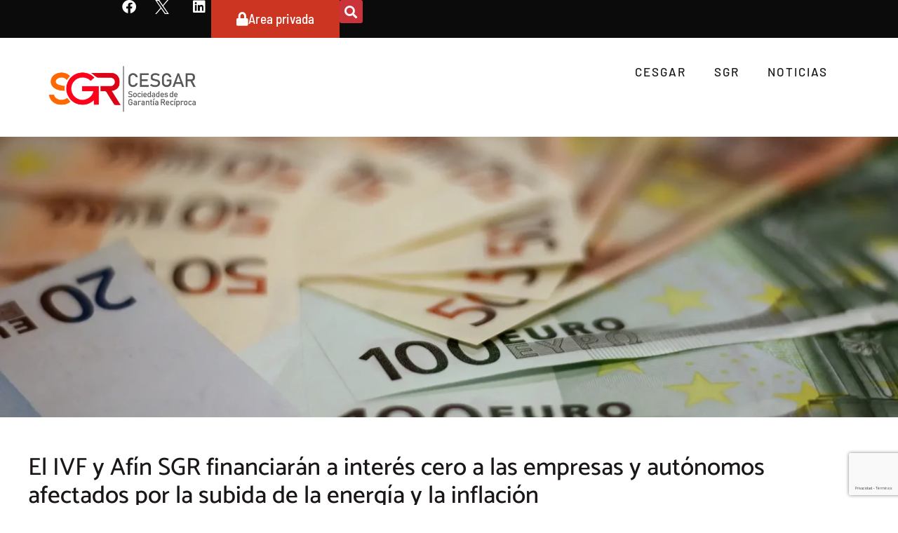

--- FILE ---
content_type: text/html; charset=UTF-8
request_url: http://cesgar.es/el-ivf-y-afin-sgr-financiaran-a-interes-cero-a-las-empresas-y-autonomos-afectados-por-la-subida-de-la-energia-y-la-inflacion/
body_size: 19804
content:
<!doctype html>
<html lang="es">
<head>
	<meta charset="UTF-8">
	<meta name="viewport" content="width=device-width, initial-scale=1">
	<link rel="profile" href="https://gmpg.org/xfn/11">
	<meta name='robots' content='index, follow, max-image-preview:large, max-snippet:-1, max-video-preview:-1' />
<script id="cookieyes" type="text/javascript" src="https://cdn-cookieyes.com/client_data/180beed812ead87f69b022cf/script.js"></script>
	<!-- This site is optimized with the Yoast SEO plugin v26.8 - https://yoast.com/product/yoast-seo-wordpress/ -->
	<title>El IVF y Afín SGR financiarán a interés cero a las empresas y autónomos afectados por la subida de la energía y la inflación - Cesgar</title>
	<meta name="description" content="El IVF y Afín SGR financiarán a interés cero a las empresas y autónomos afectados por la subida de la energía y la inflación." />
	<link rel="canonical" href="https://cesgar.es/el-ivf-y-afin-sgr-financiaran-a-interes-cero-a-las-empresas-y-autonomos-afectados-por-la-subida-de-la-energia-y-la-inflacion/" />
	<meta property="og:locale" content="es_ES" />
	<meta property="og:type" content="article" />
	<meta property="og:title" content="El IVF y Afín SGR financiarán a interés cero a las empresas y autónomos afectados por la subida de la energía y la inflación - Cesgar" />
	<meta property="og:description" content="El IVF y Afín SGR financiarán a interés cero a las empresas y autónomos afectados por la subida de la energía y la inflación." />
	<meta property="og:url" content="https://cesgar.es/el-ivf-y-afin-sgr-financiaran-a-interes-cero-a-las-empresas-y-autonomos-afectados-por-la-subida-de-la-energia-y-la-inflacion/" />
	<meta property="og:site_name" content="Cesgar" />
	<meta property="article:published_time" content="2022-04-19T10:13:15+00:00" />
	<meta property="article:modified_time" content="2023-05-07T09:26:22+00:00" />
	<meta property="og:image" content="https://cesgar.es/wp-content/uploads/2023/05/El-IVF-y-Afin-SGR-financiaran-a-interes-cero-a-las-empresas-y-autonomos-afectados-por-la-subida-de-la-energia-y-la-inflacion-ultimas-noticias.webp" />
	<meta property="og:image:width" content="1920" />
	<meta property="og:image:height" content="600" />
	<meta property="og:image:type" content="image/webp" />
	<meta name="author" content="C3sg4r" />
	<meta name="twitter:card" content="summary_large_image" />
	<meta name="twitter:label1" content="Escrito por" />
	<meta name="twitter:data1" content="C3sg4r" />
	<meta name="twitter:label2" content="Tiempo de lectura" />
	<meta name="twitter:data2" content="5 minutos" />
	<script type="application/ld+json" class="yoast-schema-graph">{"@context":"https://schema.org","@graph":[{"@type":"Article","@id":"https://cesgar.es/el-ivf-y-afin-sgr-financiaran-a-interes-cero-a-las-empresas-y-autonomos-afectados-por-la-subida-de-la-energia-y-la-inflacion/#article","isPartOf":{"@id":"https://cesgar.es/el-ivf-y-afin-sgr-financiaran-a-interes-cero-a-las-empresas-y-autonomos-afectados-por-la-subida-de-la-energia-y-la-inflacion/"},"author":{"name":"C3sg4r","@id":"http://cesgar.es/#/schema/person/fd6ceecdcb63dda0462b91cc4a9696cd"},"headline":"El IVF y Afín SGR financiarán a interés cero a las empresas y autónomos afectados por la subida de la energía y la inflación","datePublished":"2022-04-19T10:13:15+00:00","dateModified":"2023-05-07T09:26:22+00:00","mainEntityOfPage":{"@id":"https://cesgar.es/el-ivf-y-afin-sgr-financiaran-a-interes-cero-a-las-empresas-y-autonomos-afectados-por-la-subida-de-la-energia-y-la-inflacion/"},"wordCount":126,"publisher":{"@id":"http://cesgar.es/#organization"},"image":{"@id":"https://cesgar.es/el-ivf-y-afin-sgr-financiaran-a-interes-cero-a-las-empresas-y-autonomos-afectados-por-la-subida-de-la-energia-y-la-inflacion/#primaryimage"},"thumbnailUrl":"http://cesgar.es/wp-content/uploads/2023/05/El-IVF-y-Afin-SGR-financiaran-a-interes-cero-a-las-empresas-y-autonomos-afectados-por-la-subida-de-la-energia-y-la-inflacion-ultimas-noticias.webp","articleSection":["Hemeroteca"],"inLanguage":"es"},{"@type":"WebPage","@id":"https://cesgar.es/el-ivf-y-afin-sgr-financiaran-a-interes-cero-a-las-empresas-y-autonomos-afectados-por-la-subida-de-la-energia-y-la-inflacion/","url":"https://cesgar.es/el-ivf-y-afin-sgr-financiaran-a-interes-cero-a-las-empresas-y-autonomos-afectados-por-la-subida-de-la-energia-y-la-inflacion/","name":"El IVF y Afín SGR financiarán a interés cero a las empresas y autónomos afectados por la subida de la energía y la inflación - Cesgar","isPartOf":{"@id":"http://cesgar.es/#website"},"primaryImageOfPage":{"@id":"https://cesgar.es/el-ivf-y-afin-sgr-financiaran-a-interes-cero-a-las-empresas-y-autonomos-afectados-por-la-subida-de-la-energia-y-la-inflacion/#primaryimage"},"image":{"@id":"https://cesgar.es/el-ivf-y-afin-sgr-financiaran-a-interes-cero-a-las-empresas-y-autonomos-afectados-por-la-subida-de-la-energia-y-la-inflacion/#primaryimage"},"thumbnailUrl":"http://cesgar.es/wp-content/uploads/2023/05/El-IVF-y-Afin-SGR-financiaran-a-interes-cero-a-las-empresas-y-autonomos-afectados-por-la-subida-de-la-energia-y-la-inflacion-ultimas-noticias.webp","datePublished":"2022-04-19T10:13:15+00:00","dateModified":"2023-05-07T09:26:22+00:00","description":"El IVF y Afín SGR financiarán a interés cero a las empresas y autónomos afectados por la subida de la energía y la inflación.","breadcrumb":{"@id":"https://cesgar.es/el-ivf-y-afin-sgr-financiaran-a-interes-cero-a-las-empresas-y-autonomos-afectados-por-la-subida-de-la-energia-y-la-inflacion/#breadcrumb"},"inLanguage":"es","potentialAction":[{"@type":"ReadAction","target":["https://cesgar.es/el-ivf-y-afin-sgr-financiaran-a-interes-cero-a-las-empresas-y-autonomos-afectados-por-la-subida-de-la-energia-y-la-inflacion/"]}]},{"@type":"ImageObject","inLanguage":"es","@id":"https://cesgar.es/el-ivf-y-afin-sgr-financiaran-a-interes-cero-a-las-empresas-y-autonomos-afectados-por-la-subida-de-la-energia-y-la-inflacion/#primaryimage","url":"http://cesgar.es/wp-content/uploads/2023/05/El-IVF-y-Afin-SGR-financiaran-a-interes-cero-a-las-empresas-y-autonomos-afectados-por-la-subida-de-la-energia-y-la-inflacion-ultimas-noticias.webp","contentUrl":"http://cesgar.es/wp-content/uploads/2023/05/El-IVF-y-Afin-SGR-financiaran-a-interes-cero-a-las-empresas-y-autonomos-afectados-por-la-subida-de-la-energia-y-la-inflacion-ultimas-noticias.webp","width":1920,"height":600,"caption":"El IVF y Afín SGR financiarán a interés cero a las empresas y autónomos afectados por la subida de la energía y la inflación ultimas noticias"},{"@type":"BreadcrumbList","@id":"https://cesgar.es/el-ivf-y-afin-sgr-financiaran-a-interes-cero-a-las-empresas-y-autonomos-afectados-por-la-subida-de-la-energia-y-la-inflacion/#breadcrumb","itemListElement":[{"@type":"ListItem","position":1,"name":"Portada","item":"http://cesgar.es/"},{"@type":"ListItem","position":2,"name":"El IVF y Afín SGR financiarán a interés cero a las empresas y autónomos afectados por la subida de la energía y la inflación"}]},{"@type":"WebSite","@id":"http://cesgar.es/#website","url":"http://cesgar.es/","name":"Cesgar","description":"Sociedades de Garantía Recíproca","publisher":{"@id":"http://cesgar.es/#organization"},"potentialAction":[{"@type":"SearchAction","target":{"@type":"EntryPoint","urlTemplate":"http://cesgar.es/?s={search_term_string}"},"query-input":{"@type":"PropertyValueSpecification","valueRequired":true,"valueName":"search_term_string"}}],"inLanguage":"es"},{"@type":"Organization","@id":"http://cesgar.es/#organization","name":"Cesgar","url":"http://cesgar.es/","logo":{"@type":"ImageObject","inLanguage":"es","@id":"http://cesgar.es/#/schema/logo/image/","url":"http://cesgar.es/wp-content/uploads/2023/02/Logotipo-Cesgar.webp","contentUrl":"http://cesgar.es/wp-content/uploads/2023/02/Logotipo-Cesgar.webp","width":400,"height":213,"caption":"Cesgar"},"image":{"@id":"http://cesgar.es/#/schema/logo/image/"}},{"@type":"Person","@id":"http://cesgar.es/#/schema/person/fd6ceecdcb63dda0462b91cc4a9696cd","name":"C3sg4r","image":{"@type":"ImageObject","inLanguage":"es","@id":"http://cesgar.es/#/schema/person/image/","url":"https://secure.gravatar.com/avatar/2cab597621e1c29f13c5a5ae4aff78167c23302d2e87c02c8f7c71a420b9f0d5?s=96&d=mm&r=g","contentUrl":"https://secure.gravatar.com/avatar/2cab597621e1c29f13c5a5ae4aff78167c23302d2e87c02c8f7c71a420b9f0d5?s=96&d=mm&r=g","caption":"C3sg4r"},"sameAs":["http://cesgar.es"],"url":"http://cesgar.es/author/c3sg4r/"}]}</script>
	<!-- / Yoast SEO plugin. -->


<link rel="alternate" type="application/rss+xml" title="Cesgar &raquo; Feed" href="http://cesgar.es/feed/" />
<link rel="alternate" type="application/rss+xml" title="Cesgar &raquo; Feed de los comentarios" href="http://cesgar.es/comments/feed/" />
<link rel="alternate" title="oEmbed (JSON)" type="application/json+oembed" href="http://cesgar.es/wp-json/oembed/1.0/embed?url=http%3A%2F%2Fcesgar.es%2Fel-ivf-y-afin-sgr-financiaran-a-interes-cero-a-las-empresas-y-autonomos-afectados-por-la-subida-de-la-energia-y-la-inflacion%2F" />
<link rel="alternate" title="oEmbed (XML)" type="text/xml+oembed" href="http://cesgar.es/wp-json/oembed/1.0/embed?url=http%3A%2F%2Fcesgar.es%2Fel-ivf-y-afin-sgr-financiaran-a-interes-cero-a-las-empresas-y-autonomos-afectados-por-la-subida-de-la-energia-y-la-inflacion%2F&#038;format=xml" />
<style id='wp-img-auto-sizes-contain-inline-css'>
img:is([sizes=auto i],[sizes^="auto," i]){contain-intrinsic-size:3000px 1500px}
/*# sourceURL=wp-img-auto-sizes-contain-inline-css */
</style>
<link rel='stylesheet' id='bdt-uikit-css' href='http://cesgar.es/wp-content/plugins/bdthemes-element-pack/assets/css/bdt-uikit.css?ver=3.17.11' media='all' />
<link rel='stylesheet' id='ep-helper-css' href='http://cesgar.es/wp-content/plugins/bdthemes-element-pack/assets/css/ep-helper.css?ver=7.11.3' media='all' />
<style id='wp-emoji-styles-inline-css'>

	img.wp-smiley, img.emoji {
		display: inline !important;
		border: none !important;
		box-shadow: none !important;
		height: 1em !important;
		width: 1em !important;
		margin: 0 0.07em !important;
		vertical-align: -0.1em !important;
		background: none !important;
		padding: 0 !important;
	}
/*# sourceURL=wp-emoji-styles-inline-css */
</style>
<link rel='stylesheet' id='hello-elementor-css' href='http://cesgar.es/wp-content/themes/hello-elementor/assets/css/reset.css?ver=3.4.6' media='all' />
<link rel='stylesheet' id='hello-elementor-theme-style-css' href='http://cesgar.es/wp-content/themes/hello-elementor/assets/css/theme.css?ver=3.4.6' media='all' />
<link rel='stylesheet' id='hello-elementor-header-footer-css' href='http://cesgar.es/wp-content/themes/hello-elementor/assets/css/header-footer.css?ver=3.4.6' media='all' />
<link rel='stylesheet' id='elementor-frontend-css' href='http://cesgar.es/wp-content/plugins/elementor/assets/css/frontend.min.css?ver=3.29.2' media='all' />
<link rel='stylesheet' id='elementor-post-44-css' href='http://cesgar.es/wp-content/uploads/elementor/css/post-44.css?ver=1764074171' media='all' />
<link rel='stylesheet' id='widget-icon-list-css' href='http://cesgar.es/wp-content/plugins/elementor/assets/css/widget-icon-list.min.css?ver=3.29.2' media='all' />
<link rel='stylesheet' id='widget-search-form-css' href='http://cesgar.es/wp-content/plugins/elementor-pro/assets/css/widget-search-form.min.css?ver=3.29.0' media='all' />
<link rel='stylesheet' id='elementor-icons-shared-0-css' href='http://cesgar.es/wp-content/plugins/elementor/assets/lib/font-awesome/css/fontawesome.min.css?ver=5.15.3' media='all' />
<link rel='stylesheet' id='elementor-icons-fa-solid-css' href='http://cesgar.es/wp-content/plugins/elementor/assets/lib/font-awesome/css/solid.min.css?ver=5.15.3' media='all' />
<link rel='stylesheet' id='e-sticky-css' href='http://cesgar.es/wp-content/plugins/elementor-pro/assets/css/modules/sticky.min.css?ver=3.29.0' media='all' />
<link rel='stylesheet' id='widget-image-css' href='http://cesgar.es/wp-content/plugins/elementor/assets/css/widget-image.min.css?ver=3.29.2' media='all' />
<link rel='stylesheet' id='widget-nav-menu-css' href='http://cesgar.es/wp-content/plugins/elementor-pro/assets/css/widget-nav-menu.min.css?ver=3.29.0' media='all' />
<link rel='stylesheet' id='e-animation-fadeIn-css' href='http://cesgar.es/wp-content/plugins/elementor/assets/lib/animations/styles/fadeIn.min.css?ver=3.29.2' media='all' />
<link rel='stylesheet' id='widget-heading-css' href='http://cesgar.es/wp-content/plugins/elementor/assets/css/widget-heading.min.css?ver=3.29.2' media='all' />
<link rel='stylesheet' id='widget-divider-css' href='http://cesgar.es/wp-content/plugins/elementor/assets/css/widget-divider.min.css?ver=3.29.2' media='all' />
<link rel='stylesheet' id='e-animation-fadeInUp-css' href='http://cesgar.es/wp-content/plugins/elementor/assets/lib/animations/styles/fadeInUp.min.css?ver=3.29.2' media='all' />
<link rel='stylesheet' id='swiper-css' href='http://cesgar.es/wp-content/plugins/elementor/assets/lib/swiper/v8/css/swiper.min.css?ver=8.4.5' media='all' />
<link rel='stylesheet' id='e-swiper-css' href='http://cesgar.es/wp-content/plugins/elementor/assets/css/conditionals/e-swiper.min.css?ver=3.29.2' media='all' />
<link rel='stylesheet' id='widget-slides-css' href='http://cesgar.es/wp-content/plugins/elementor-pro/assets/css/widget-slides.min.css?ver=3.29.0' media='all' />
<link rel='stylesheet' id='elementor-icons-css' href='http://cesgar.es/wp-content/plugins/elementor/assets/lib/eicons/css/elementor-icons.min.css?ver=5.40.0' media='all' />
<link rel='stylesheet' id='widget-loop-common-css' href='http://cesgar.es/wp-content/plugins/elementor-pro/assets/css/widget-loop-common.min.css?ver=3.29.0' media='all' />
<link rel='stylesheet' id='widget-loop-grid-css' href='http://cesgar.es/wp-content/plugins/elementor-pro/assets/css/widget-loop-grid.min.css?ver=3.29.0' media='all' />
<link rel='stylesheet' id='elementor-post-8437-css' href='http://cesgar.es/wp-content/uploads/elementor/css/post-8437.css?ver=1764350897' media='all' />
<link rel='stylesheet' id='elementor-post-18703-css' href='http://cesgar.es/wp-content/uploads/elementor/css/post-18703.css?ver=1764074171' media='all' />
<link rel='stylesheet' id='elementor-post-501-css' href='http://cesgar.es/wp-content/uploads/elementor/css/post-501.css?ver=1764074171' media='all' />
<link rel='stylesheet' id='prime-slider-site-css' href='http://cesgar.es/wp-content/plugins/bdthemes-prime-slider-lite/assets/css/prime-slider-site.css?ver=4.1.3' media='all' />
<link rel='stylesheet' id='elementor-gf-local-barlowsemicondensed-css' href='http://cesgar.es/wp-content/uploads/elementor/google-fonts/css/barlowsemicondensed.css?ver=1748004471' media='all' />
<link rel='stylesheet' id='elementor-gf-local-barlow-css' href='http://cesgar.es/wp-content/uploads/elementor/google-fonts/css/barlow.css?ver=1748004475' media='all' />
<link rel='stylesheet' id='elementor-gf-local-roboto-css' href='http://cesgar.es/wp-content/uploads/elementor/google-fonts/css/roboto.css?ver=1748004489' media='all' />
<link rel='stylesheet' id='elementor-gf-local-montserrat-css' href='http://cesgar.es/wp-content/uploads/elementor/google-fonts/css/montserrat.css?ver=1748004495' media='all' />
<link rel='stylesheet' id='elementor-gf-local-catamaran-css' href='http://cesgar.es/wp-content/uploads/elementor/google-fonts/css/catamaran.css?ver=1748004541' media='all' />
<link rel='stylesheet' id='elementor-gf-local-nanumgothic-css' href='http://cesgar.es/wp-content/uploads/elementor/google-fonts/css/nanumgothic.css?ver=1748004513' media='all' />
<link rel='stylesheet' id='elementor-icons-fa-brands-css' href='http://cesgar.es/wp-content/plugins/elementor/assets/lib/font-awesome/css/brands.min.css?ver=5.15.3' media='all' />
<script src="http://cesgar.es/wp-includes/js/jquery/jquery.min.js?ver=3.7.1" id="jquery-core-js"></script>
<script src="http://cesgar.es/wp-includes/js/jquery/jquery-migrate.min.js?ver=3.4.1" id="jquery-migrate-js"></script>
<script src="http://cesgar.es/wp-content/plugins/bdthemes-prime-slider-lite/assets/js/bdt-uikit.min.js?ver=3.21.7" id="bdt-uikit-js"></script>
<link rel="https://api.w.org/" href="http://cesgar.es/wp-json/" /><link rel="alternate" title="JSON" type="application/json" href="http://cesgar.es/wp-json/wp/v2/posts/8437" /><link rel="EditURI" type="application/rsd+xml" title="RSD" href="http://cesgar.es/xmlrpc.php?rsd" />
<meta name="generator" content="WordPress 6.9" />
<link rel='shortlink' href='http://cesgar.es/?p=8437' />
<meta name="description" content="El Institut Valencià de Finances (IVF) y Afin SGR financiarán a interés cero a las empresas y personas autónomas afectadas por el incremento de los precios de la energía y la inflación. A través del Plan Reactiva, dotado con un total de 944 millones de euros, se han diseñado dos líneas de financiación por un importe total de 150 millones de euros que tienen como objeto garantizar la liquidez necesaria a las empresas más afectadas por la crisis energética y luchar contra la inflación.">
<meta name="generator" content="Elementor 3.29.2; features: additional_custom_breakpoints, e_local_google_fonts; settings: css_print_method-external, google_font-enabled, font_display-swap">
<!-- Google tag (gtag.js) -->
<script async src="https://www.googletagmanager.com/gtag/js?id=G-Z6C4VZ0NRP"></script>
<script>
  window.dataLayer = window.dataLayer || [];
  function gtag(){dataLayer.push(arguments);}
  gtag('js', new Date());

  gtag('config', 'G-Z6C4VZ0NRP');
</script>
			<style>
				.e-con.e-parent:nth-of-type(n+4):not(.e-lazyloaded):not(.e-no-lazyload),
				.e-con.e-parent:nth-of-type(n+4):not(.e-lazyloaded):not(.e-no-lazyload) * {
					background-image: none !important;
				}
				@media screen and (max-height: 1024px) {
					.e-con.e-parent:nth-of-type(n+3):not(.e-lazyloaded):not(.e-no-lazyload),
					.e-con.e-parent:nth-of-type(n+3):not(.e-lazyloaded):not(.e-no-lazyload) * {
						background-image: none !important;
					}
				}
				@media screen and (max-height: 640px) {
					.e-con.e-parent:nth-of-type(n+2):not(.e-lazyloaded):not(.e-no-lazyload),
					.e-con.e-parent:nth-of-type(n+2):not(.e-lazyloaded):not(.e-no-lazyload) * {
						background-image: none !important;
					}
				}
			</style>
			<link rel="icon" href="http://cesgar.es/wp-content/uploads/2023/02/Favicon-Cesgar-150x150.webp" sizes="32x32" />
<link rel="icon" href="http://cesgar.es/wp-content/uploads/2023/02/Favicon-Cesgar-300x300.webp" sizes="192x192" />
<link rel="apple-touch-icon" href="http://cesgar.es/wp-content/uploads/2023/02/Favicon-Cesgar-300x300.webp" />
<meta name="msapplication-TileImage" content="http://cesgar.es/wp-content/uploads/2023/02/Favicon-Cesgar-300x300.webp" />
				<style type="text/css" id="c4wp-checkout-css">
					.woocommerce-checkout .c4wp_captcha_field {
						margin-bottom: 10px;
						margin-top: 15px;
						position: relative;
						display: inline-block;
					}
				</style>
								<style type="text/css" id="c4wp-v3-lp-form-css">
					.login #login, .login #lostpasswordform {
						min-width: 350px !important;
					}
					.wpforms-field-c4wp iframe {
						width: 100% !important;
					}
				</style>
							<style type="text/css" id="c4wp-v3-lp-form-css">
				.login #login, .login #lostpasswordform {
					min-width: 350px !important;
				}
				.wpforms-field-c4wp iframe {
					width: 100% !important;
				}
			</style>
			<style id='global-styles-inline-css'>
:root{--wp--preset--aspect-ratio--square: 1;--wp--preset--aspect-ratio--4-3: 4/3;--wp--preset--aspect-ratio--3-4: 3/4;--wp--preset--aspect-ratio--3-2: 3/2;--wp--preset--aspect-ratio--2-3: 2/3;--wp--preset--aspect-ratio--16-9: 16/9;--wp--preset--aspect-ratio--9-16: 9/16;--wp--preset--color--black: #000000;--wp--preset--color--cyan-bluish-gray: #abb8c3;--wp--preset--color--white: #ffffff;--wp--preset--color--pale-pink: #f78da7;--wp--preset--color--vivid-red: #cf2e2e;--wp--preset--color--luminous-vivid-orange: #ff6900;--wp--preset--color--luminous-vivid-amber: #fcb900;--wp--preset--color--light-green-cyan: #7bdcb5;--wp--preset--color--vivid-green-cyan: #00d084;--wp--preset--color--pale-cyan-blue: #8ed1fc;--wp--preset--color--vivid-cyan-blue: #0693e3;--wp--preset--color--vivid-purple: #9b51e0;--wp--preset--gradient--vivid-cyan-blue-to-vivid-purple: linear-gradient(135deg,rgb(6,147,227) 0%,rgb(155,81,224) 100%);--wp--preset--gradient--light-green-cyan-to-vivid-green-cyan: linear-gradient(135deg,rgb(122,220,180) 0%,rgb(0,208,130) 100%);--wp--preset--gradient--luminous-vivid-amber-to-luminous-vivid-orange: linear-gradient(135deg,rgb(252,185,0) 0%,rgb(255,105,0) 100%);--wp--preset--gradient--luminous-vivid-orange-to-vivid-red: linear-gradient(135deg,rgb(255,105,0) 0%,rgb(207,46,46) 100%);--wp--preset--gradient--very-light-gray-to-cyan-bluish-gray: linear-gradient(135deg,rgb(238,238,238) 0%,rgb(169,184,195) 100%);--wp--preset--gradient--cool-to-warm-spectrum: linear-gradient(135deg,rgb(74,234,220) 0%,rgb(151,120,209) 20%,rgb(207,42,186) 40%,rgb(238,44,130) 60%,rgb(251,105,98) 80%,rgb(254,248,76) 100%);--wp--preset--gradient--blush-light-purple: linear-gradient(135deg,rgb(255,206,236) 0%,rgb(152,150,240) 100%);--wp--preset--gradient--blush-bordeaux: linear-gradient(135deg,rgb(254,205,165) 0%,rgb(254,45,45) 50%,rgb(107,0,62) 100%);--wp--preset--gradient--luminous-dusk: linear-gradient(135deg,rgb(255,203,112) 0%,rgb(199,81,192) 50%,rgb(65,88,208) 100%);--wp--preset--gradient--pale-ocean: linear-gradient(135deg,rgb(255,245,203) 0%,rgb(182,227,212) 50%,rgb(51,167,181) 100%);--wp--preset--gradient--electric-grass: linear-gradient(135deg,rgb(202,248,128) 0%,rgb(113,206,126) 100%);--wp--preset--gradient--midnight: linear-gradient(135deg,rgb(2,3,129) 0%,rgb(40,116,252) 100%);--wp--preset--font-size--small: 13px;--wp--preset--font-size--medium: 20px;--wp--preset--font-size--large: 36px;--wp--preset--font-size--x-large: 42px;--wp--preset--spacing--20: 0.44rem;--wp--preset--spacing--30: 0.67rem;--wp--preset--spacing--40: 1rem;--wp--preset--spacing--50: 1.5rem;--wp--preset--spacing--60: 2.25rem;--wp--preset--spacing--70: 3.38rem;--wp--preset--spacing--80: 5.06rem;--wp--preset--shadow--natural: 6px 6px 9px rgba(0, 0, 0, 0.2);--wp--preset--shadow--deep: 12px 12px 50px rgba(0, 0, 0, 0.4);--wp--preset--shadow--sharp: 6px 6px 0px rgba(0, 0, 0, 0.2);--wp--preset--shadow--outlined: 6px 6px 0px -3px rgb(255, 255, 255), 6px 6px rgb(0, 0, 0);--wp--preset--shadow--crisp: 6px 6px 0px rgb(0, 0, 0);}:root { --wp--style--global--content-size: 800px;--wp--style--global--wide-size: 1200px; }:where(body) { margin: 0; }.wp-site-blocks > .alignleft { float: left; margin-right: 2em; }.wp-site-blocks > .alignright { float: right; margin-left: 2em; }.wp-site-blocks > .aligncenter { justify-content: center; margin-left: auto; margin-right: auto; }:where(.wp-site-blocks) > * { margin-block-start: 24px; margin-block-end: 0; }:where(.wp-site-blocks) > :first-child { margin-block-start: 0; }:where(.wp-site-blocks) > :last-child { margin-block-end: 0; }:root { --wp--style--block-gap: 24px; }:root :where(.is-layout-flow) > :first-child{margin-block-start: 0;}:root :where(.is-layout-flow) > :last-child{margin-block-end: 0;}:root :where(.is-layout-flow) > *{margin-block-start: 24px;margin-block-end: 0;}:root :where(.is-layout-constrained) > :first-child{margin-block-start: 0;}:root :where(.is-layout-constrained) > :last-child{margin-block-end: 0;}:root :where(.is-layout-constrained) > *{margin-block-start: 24px;margin-block-end: 0;}:root :where(.is-layout-flex){gap: 24px;}:root :where(.is-layout-grid){gap: 24px;}.is-layout-flow > .alignleft{float: left;margin-inline-start: 0;margin-inline-end: 2em;}.is-layout-flow > .alignright{float: right;margin-inline-start: 2em;margin-inline-end: 0;}.is-layout-flow > .aligncenter{margin-left: auto !important;margin-right: auto !important;}.is-layout-constrained > .alignleft{float: left;margin-inline-start: 0;margin-inline-end: 2em;}.is-layout-constrained > .alignright{float: right;margin-inline-start: 2em;margin-inline-end: 0;}.is-layout-constrained > .aligncenter{margin-left: auto !important;margin-right: auto !important;}.is-layout-constrained > :where(:not(.alignleft):not(.alignright):not(.alignfull)){max-width: var(--wp--style--global--content-size);margin-left: auto !important;margin-right: auto !important;}.is-layout-constrained > .alignwide{max-width: var(--wp--style--global--wide-size);}body .is-layout-flex{display: flex;}.is-layout-flex{flex-wrap: wrap;align-items: center;}.is-layout-flex > :is(*, div){margin: 0;}body .is-layout-grid{display: grid;}.is-layout-grid > :is(*, div){margin: 0;}body{padding-top: 0px;padding-right: 0px;padding-bottom: 0px;padding-left: 0px;}a:where(:not(.wp-element-button)){text-decoration: underline;}:root :where(.wp-element-button, .wp-block-button__link){background-color: #32373c;border-width: 0;color: #fff;font-family: inherit;font-size: inherit;font-style: inherit;font-weight: inherit;letter-spacing: inherit;line-height: inherit;padding-top: calc(0.667em + 2px);padding-right: calc(1.333em + 2px);padding-bottom: calc(0.667em + 2px);padding-left: calc(1.333em + 2px);text-decoration: none;text-transform: inherit;}.has-black-color{color: var(--wp--preset--color--black) !important;}.has-cyan-bluish-gray-color{color: var(--wp--preset--color--cyan-bluish-gray) !important;}.has-white-color{color: var(--wp--preset--color--white) !important;}.has-pale-pink-color{color: var(--wp--preset--color--pale-pink) !important;}.has-vivid-red-color{color: var(--wp--preset--color--vivid-red) !important;}.has-luminous-vivid-orange-color{color: var(--wp--preset--color--luminous-vivid-orange) !important;}.has-luminous-vivid-amber-color{color: var(--wp--preset--color--luminous-vivid-amber) !important;}.has-light-green-cyan-color{color: var(--wp--preset--color--light-green-cyan) !important;}.has-vivid-green-cyan-color{color: var(--wp--preset--color--vivid-green-cyan) !important;}.has-pale-cyan-blue-color{color: var(--wp--preset--color--pale-cyan-blue) !important;}.has-vivid-cyan-blue-color{color: var(--wp--preset--color--vivid-cyan-blue) !important;}.has-vivid-purple-color{color: var(--wp--preset--color--vivid-purple) !important;}.has-black-background-color{background-color: var(--wp--preset--color--black) !important;}.has-cyan-bluish-gray-background-color{background-color: var(--wp--preset--color--cyan-bluish-gray) !important;}.has-white-background-color{background-color: var(--wp--preset--color--white) !important;}.has-pale-pink-background-color{background-color: var(--wp--preset--color--pale-pink) !important;}.has-vivid-red-background-color{background-color: var(--wp--preset--color--vivid-red) !important;}.has-luminous-vivid-orange-background-color{background-color: var(--wp--preset--color--luminous-vivid-orange) !important;}.has-luminous-vivid-amber-background-color{background-color: var(--wp--preset--color--luminous-vivid-amber) !important;}.has-light-green-cyan-background-color{background-color: var(--wp--preset--color--light-green-cyan) !important;}.has-vivid-green-cyan-background-color{background-color: var(--wp--preset--color--vivid-green-cyan) !important;}.has-pale-cyan-blue-background-color{background-color: var(--wp--preset--color--pale-cyan-blue) !important;}.has-vivid-cyan-blue-background-color{background-color: var(--wp--preset--color--vivid-cyan-blue) !important;}.has-vivid-purple-background-color{background-color: var(--wp--preset--color--vivid-purple) !important;}.has-black-border-color{border-color: var(--wp--preset--color--black) !important;}.has-cyan-bluish-gray-border-color{border-color: var(--wp--preset--color--cyan-bluish-gray) !important;}.has-white-border-color{border-color: var(--wp--preset--color--white) !important;}.has-pale-pink-border-color{border-color: var(--wp--preset--color--pale-pink) !important;}.has-vivid-red-border-color{border-color: var(--wp--preset--color--vivid-red) !important;}.has-luminous-vivid-orange-border-color{border-color: var(--wp--preset--color--luminous-vivid-orange) !important;}.has-luminous-vivid-amber-border-color{border-color: var(--wp--preset--color--luminous-vivid-amber) !important;}.has-light-green-cyan-border-color{border-color: var(--wp--preset--color--light-green-cyan) !important;}.has-vivid-green-cyan-border-color{border-color: var(--wp--preset--color--vivid-green-cyan) !important;}.has-pale-cyan-blue-border-color{border-color: var(--wp--preset--color--pale-cyan-blue) !important;}.has-vivid-cyan-blue-border-color{border-color: var(--wp--preset--color--vivid-cyan-blue) !important;}.has-vivid-purple-border-color{border-color: var(--wp--preset--color--vivid-purple) !important;}.has-vivid-cyan-blue-to-vivid-purple-gradient-background{background: var(--wp--preset--gradient--vivid-cyan-blue-to-vivid-purple) !important;}.has-light-green-cyan-to-vivid-green-cyan-gradient-background{background: var(--wp--preset--gradient--light-green-cyan-to-vivid-green-cyan) !important;}.has-luminous-vivid-amber-to-luminous-vivid-orange-gradient-background{background: var(--wp--preset--gradient--luminous-vivid-amber-to-luminous-vivid-orange) !important;}.has-luminous-vivid-orange-to-vivid-red-gradient-background{background: var(--wp--preset--gradient--luminous-vivid-orange-to-vivid-red) !important;}.has-very-light-gray-to-cyan-bluish-gray-gradient-background{background: var(--wp--preset--gradient--very-light-gray-to-cyan-bluish-gray) !important;}.has-cool-to-warm-spectrum-gradient-background{background: var(--wp--preset--gradient--cool-to-warm-spectrum) !important;}.has-blush-light-purple-gradient-background{background: var(--wp--preset--gradient--blush-light-purple) !important;}.has-blush-bordeaux-gradient-background{background: var(--wp--preset--gradient--blush-bordeaux) !important;}.has-luminous-dusk-gradient-background{background: var(--wp--preset--gradient--luminous-dusk) !important;}.has-pale-ocean-gradient-background{background: var(--wp--preset--gradient--pale-ocean) !important;}.has-electric-grass-gradient-background{background: var(--wp--preset--gradient--electric-grass) !important;}.has-midnight-gradient-background{background: var(--wp--preset--gradient--midnight) !important;}.has-small-font-size{font-size: var(--wp--preset--font-size--small) !important;}.has-medium-font-size{font-size: var(--wp--preset--font-size--medium) !important;}.has-large-font-size{font-size: var(--wp--preset--font-size--large) !important;}.has-x-large-font-size{font-size: var(--wp--preset--font-size--x-large) !important;}
/*# sourceURL=global-styles-inline-css */
</style>
<link rel='stylesheet' id='dashicons-css' href='http://cesgar.es/wp-includes/css/dashicons.min.css?ver=6.9' media='all' />
<link rel='stylesheet' id='acf-global-css' href='http://cesgar.es/wp-content/plugins/advanced-custom-fields/assets/build/css/acf-global.min.css?ver=6.7.0' media='all' />
<link rel='stylesheet' id='acf-input-css' href='http://cesgar.es/wp-content/plugins/advanced-custom-fields/assets/build/css/acf-input.min.css?ver=6.7.0' media='all' />
<link rel='stylesheet' id='fea-public-css' href='http://cesgar.es/wp-content/plugins/acf-frontend-form-element/assets/css/frontend-admin-min.css?ver=3.28.27' media='all' />
<link rel='stylesheet' id='fea-modal-css' href='http://cesgar.es/wp-content/plugins/acf-frontend-form-element/assets/css/modal-min.css?ver=3.28.27' media='all' />
</head>
<body class="wp-singular post-template post-template-elementor_header_footer single single-post postid-8437 single-format-standard wp-custom-logo wp-embed-responsive wp-theme-hello-elementor hello-elementor-default elementor-default elementor-template-full-width elementor-kit-44 elementor-page elementor-page-8437">


<a class="skip-link screen-reader-text" href="#content">Ir al contenido</a>

		<div data-elementor-type="header" data-elementor-id="18703" class="elementor elementor-18703 elementor-location-header" data-elementor-post-type="elementor_library">
			<div class="elementor-element elementor-element-59d5c2e7 elementor-hidden-mobile e-con-full e-flex e-con e-parent" data-id="59d5c2e7" data-element_type="container" data-settings="{&quot;background_background&quot;:&quot;classic&quot;,&quot;sticky&quot;:&quot;top&quot;,&quot;sticky_on&quot;:[&quot;desktop&quot;,&quot;tablet&quot;,&quot;mobile&quot;],&quot;sticky_offset&quot;:0,&quot;sticky_effects_offset&quot;:0,&quot;sticky_anchor_link_offset&quot;:0}">
				<div class="elementor-element elementor-element-506e44fc elementor-icon-list--layout-inline elementor-align-center elementor-hidden-phone elementor-list-item-link-full_width elementor-widget elementor-widget-icon-list" data-id="506e44fc" data-element_type="widget" data-widget_type="icon-list.default">
				<div class="elementor-widget-container">
							<ul class="elementor-icon-list-items elementor-inline-items">
							<li class="elementor-icon-list-item elementor-inline-item">
											<a href="https://www.facebook.com/cesgarSGR/" target="_blank">

												<span class="elementor-icon-list-icon">
							<i aria-hidden="true" class="fab fa-facebook"></i>						</span>
										<span class="elementor-icon-list-text"></span>
											</a>
									</li>
								<li class="elementor-icon-list-item elementor-inline-item">
											<a href="https://twitter.com/sgrcesgar" target="_blank">

												<span class="elementor-icon-list-icon">
							<svg xmlns="http://www.w3.org/2000/svg" width="1200" height="1227" viewBox="0 0 1200 1227" fill="none"><path d="M714.163 519.284L1160.89 0H1055.03L667.137 450.887L357.328 0H0L468.492 681.821L0 1226.37H105.866L515.491 750.218L842.672 1226.37H1200L714.137 519.284H714.163ZM569.165 687.828L521.697 619.934L144.011 79.6944H306.615L611.412 515.685L658.88 583.579L1055.08 1150.3H892.476L569.165 687.854V687.828Z" fill="white"></path></svg>						</span>
										<span class="elementor-icon-list-text"></span>
											</a>
									</li>
								<li class="elementor-icon-list-item elementor-inline-item">
											<a href="https://www.linkedin.com/in/cesgar-sgr-735013108/" target="_blank">

												<span class="elementor-icon-list-icon">
							<i aria-hidden="true" class="fab fa-linkedin"></i>						</span>
										<span class="elementor-icon-list-text"></span>
											</a>
									</li>
						</ul>
						</div>
				</div>
		<div class="elementor-element elementor-element-2a069f7d e-con-full e-flex e-con e-child" data-id="2a069f7d" data-element_type="container">
				<div class="elementor-element elementor-element-6c2385d0 elementor-widget__width-auto elementor-hidden-mobile elementor-widget elementor-widget-button" data-id="6c2385d0" data-element_type="widget" data-widget_type="button.default">
				<div class="elementor-widget-container">
									<div class="elementor-button-wrapper">
					<a class="elementor-button elementor-button-link elementor-size-sm" href="https://cesgar.es/area-privada/" target="_blank">
						<span class="elementor-button-content-wrapper">
						<span class="elementor-button-icon">
				<i aria-hidden="true" class="fas fa-lock"></i>			</span>
									<span class="elementor-button-text">Area privada</span>
					</span>
					</a>
				</div>
								</div>
				</div>
				<div class="elementor-element elementor-element-54a6575 elementor-search-form--skin-full_screen elementor-widget elementor-widget-search-form" data-id="54a6575" data-element_type="widget" data-settings="{&quot;skin&quot;:&quot;full_screen&quot;}" data-widget_type="search-form.default">
				<div class="elementor-widget-container">
							<search role="search">
			<form class="elementor-search-form" action="http://cesgar.es" method="get">
												<div class="elementor-search-form__toggle" role="button" tabindex="0" aria-label="Buscar">
					<i aria-hidden="true" class="fas fa-search"></i>				</div>
								<div class="elementor-search-form__container">
					<label class="elementor-screen-only" for="elementor-search-form-54a6575">Buscar</label>

					
					<input id="elementor-search-form-54a6575" placeholder="Buscar..." class="elementor-search-form__input" type="search" name="s" value="">
					
					
										<div class="dialog-lightbox-close-button dialog-close-button" role="button" tabindex="0" aria-label="Cerrar este cuadro de búsqueda.">
						<i aria-hidden="true" class="eicon-close"></i>					</div>
									</div>
			</form>
		</search>
						</div>
				</div>
				</div>
				</div>
		<div class="elementor-element elementor-element-bd17a84 elementor-hidden-desktop elementor-hidden-tablet e-flex e-con-boxed e-con e-parent" data-id="bd17a84" data-element_type="container" data-settings="{&quot;background_background&quot;:&quot;classic&quot;}">
					<div class="e-con-inner">
		<div class="elementor-element elementor-element-129859b e-con-full e-flex e-con e-child" data-id="129859b" data-element_type="container">
				<div class="elementor-element elementor-element-10c5215 elementor-icon-list--layout-inline elementor-widget-mobile__width-auto elementor-list-item-link-full_width elementor-widget elementor-widget-icon-list" data-id="10c5215" data-element_type="widget" data-widget_type="icon-list.default">
				<div class="elementor-widget-container">
							<ul class="elementor-icon-list-items elementor-inline-items">
							<li class="elementor-icon-list-item elementor-inline-item">
											<a href="https://www.facebook.com/cesgarSGR/" target="_blank">

												<span class="elementor-icon-list-icon">
							<i aria-hidden="true" class="fab fa-facebook"></i>						</span>
										<span class="elementor-icon-list-text"></span>
											</a>
									</li>
								<li class="elementor-icon-list-item elementor-inline-item">
											<a href="https://twitter.com/sgrcesgar" target="_blank">

												<span class="elementor-icon-list-icon">
							<svg xmlns="http://www.w3.org/2000/svg" width="1200" height="1227" viewBox="0 0 1200 1227" fill="none"><path d="M714.163 519.284L1160.89 0H1055.03L667.137 450.887L357.328 0H0L468.492 681.821L0 1226.37H105.866L515.491 750.218L842.672 1226.37H1200L714.137 519.284H714.163ZM569.165 687.828L521.697 619.934L144.011 79.6944H306.615L611.412 515.685L658.88 583.579L1055.08 1150.3H892.476L569.165 687.854V687.828Z" fill="white"></path></svg>						</span>
										<span class="elementor-icon-list-text"></span>
											</a>
									</li>
								<li class="elementor-icon-list-item elementor-inline-item">
											<a href="https://www.linkedin.com/in/cesgar-sgr-735013108/" target="_blank">

												<span class="elementor-icon-list-icon">
							<i aria-hidden="true" class="fab fa-linkedin"></i>						</span>
										<span class="elementor-icon-list-text"></span>
											</a>
									</li>
						</ul>
						</div>
				</div>
				<div class="elementor-element elementor-element-8d80be7 elementor-widget elementor-widget-button" data-id="8d80be7" data-element_type="widget" data-widget_type="button.default">
				<div class="elementor-widget-container">
									<div class="elementor-button-wrapper">
					<a class="elementor-button elementor-button-link elementor-size-sm" href="https://cesgar.es/area-privada/" target="_blank">
						<span class="elementor-button-content-wrapper">
						<span class="elementor-button-icon">
				<i aria-hidden="true" class="fas fa-lock"></i>			</span>
								</span>
					</a>
				</div>
								</div>
				</div>
				<div class="elementor-element elementor-element-c9eceb7 elementor-search-form--skin-full_screen elementor-widget elementor-widget-search-form" data-id="c9eceb7" data-element_type="widget" data-settings="{&quot;skin&quot;:&quot;full_screen&quot;}" data-widget_type="search-form.default">
				<div class="elementor-widget-container">
							<search role="search">
			<form class="elementor-search-form" action="http://cesgar.es" method="get">
												<div class="elementor-search-form__toggle" role="button" tabindex="0" aria-label="Buscar">
					<i aria-hidden="true" class="fas fa-search"></i>				</div>
								<div class="elementor-search-form__container">
					<label class="elementor-screen-only" for="elementor-search-form-c9eceb7">Buscar</label>

					
					<input id="elementor-search-form-c9eceb7" placeholder="Buscar..." class="elementor-search-form__input" type="search" name="s" value="">
					
					
										<div class="dialog-lightbox-close-button dialog-close-button" role="button" tabindex="0" aria-label="Cerrar este cuadro de búsqueda.">
						<i aria-hidden="true" class="eicon-close"></i>					</div>
									</div>
			</form>
		</search>
						</div>
				</div>
				</div>
					</div>
				</div>
		<div class="elementor-element elementor-element-6e509e2 e-flex e-con-boxed e-con e-parent" data-id="6e509e2" data-element_type="container" data-settings="{&quot;background_background&quot;:&quot;classic&quot;,&quot;sticky&quot;:&quot;top&quot;,&quot;sticky_on&quot;:[&quot;desktop&quot;,&quot;tablet&quot;,&quot;mobile&quot;],&quot;sticky_offset&quot;:0,&quot;sticky_effects_offset&quot;:0,&quot;sticky_anchor_link_offset&quot;:0}">
					<div class="e-con-inner">
		<div class="elementor-element elementor-element-0004de2 e-con-full e-flex e-con e-child" data-id="0004de2" data-element_type="container">
				<div class="elementor-element elementor-element-c6a6187 elementor-widget elementor-widget-theme-site-logo elementor-widget-image" data-id="c6a6187" data-element_type="widget" data-widget_type="theme-site-logo.default">
				<div class="elementor-widget-container">
											<a href="http://cesgar.es">
			<img fetchpriority="high" width="400" height="213" src="http://cesgar.es/wp-content/uploads/2023/02/Logotipo-Cesgar.webp" class="attachment-full size-full wp-image-144" alt="Logotipo Cesgar" srcset="http://cesgar.es/wp-content/uploads/2023/02/Logotipo-Cesgar.webp 400w, http://cesgar.es/wp-content/uploads/2023/02/Logotipo-Cesgar-300x160.webp 300w" sizes="(max-width: 400px) 100vw, 400px" />				</a>
											</div>
				</div>
				</div>
		<div class="elementor-element elementor-element-f4ad37c e-con-full e-flex e-con e-child" data-id="f4ad37c" data-element_type="container">
				<div class="elementor-element elementor-element-d01fd2d elementor-nav-menu--stretch elementor-nav-menu__align-end elementor-nav-menu--dropdown-tablet elementor-nav-menu__text-align-aside elementor-nav-menu--toggle elementor-nav-menu--burger elementor-widget elementor-widget-nav-menu" data-id="d01fd2d" data-element_type="widget" data-settings="{&quot;full_width&quot;:&quot;stretch&quot;,&quot;layout&quot;:&quot;horizontal&quot;,&quot;submenu_icon&quot;:{&quot;value&quot;:&quot;&lt;i class=\&quot;fas fa-caret-down\&quot;&gt;&lt;\/i&gt;&quot;,&quot;library&quot;:&quot;fa-solid&quot;},&quot;toggle&quot;:&quot;burger&quot;}" data-widget_type="nav-menu.default">
				<div class="elementor-widget-container">
								<nav aria-label="Menú" class="elementor-nav-menu--main elementor-nav-menu__container elementor-nav-menu--layout-horizontal e--pointer-underline e--animation-fade">
				<ul id="menu-1-d01fd2d" class="elementor-nav-menu"><li class="menu-item menu-item-type-post_type menu-item-object-page menu-item-home menu-item-155"><a href="http://cesgar.es/" class="elementor-item">Cesgar</a></li>
<li class="menu-item menu-item-type-post_type menu-item-object-page menu-item-1005"><a href="http://cesgar.es/sgr/" class="elementor-item">SGR</a></li>
<li class="menu-item menu-item-type-post_type menu-item-object-page menu-item-1791"><a href="http://cesgar.es/noticias-de-sociedades-de-garantia-reciproca/" class="elementor-item">Noticias</a></li>
</ul>			</nav>
					<div class="elementor-menu-toggle" role="button" tabindex="0" aria-label="Alternar menú" aria-expanded="false">
			<i aria-hidden="true" role="presentation" class="elementor-menu-toggle__icon--open eicon-menu-bar"></i><i aria-hidden="true" role="presentation" class="elementor-menu-toggle__icon--close eicon-close"></i>		</div>
					<nav class="elementor-nav-menu--dropdown elementor-nav-menu__container" aria-hidden="true">
				<ul id="menu-2-d01fd2d" class="elementor-nav-menu"><li class="menu-item menu-item-type-post_type menu-item-object-page menu-item-home menu-item-155"><a href="http://cesgar.es/" class="elementor-item" tabindex="-1">Cesgar</a></li>
<li class="menu-item menu-item-type-post_type menu-item-object-page menu-item-1005"><a href="http://cesgar.es/sgr/" class="elementor-item" tabindex="-1">SGR</a></li>
<li class="menu-item menu-item-type-post_type menu-item-object-page menu-item-1791"><a href="http://cesgar.es/noticias-de-sociedades-de-garantia-reciproca/" class="elementor-item" tabindex="-1">Noticias</a></li>
</ul>			</nav>
						</div>
				</div>
				</div>
					</div>
				</div>
				</div>
				<div data-elementor-type="wp-post" data-elementor-id="8437" class="elementor elementor-8437" data-elementor-post-type="post">
				<div class="elementor-element elementor-element-64c7825e e-con-full e-flex e-con e-parent" data-id="64c7825e" data-element_type="container">
				<div class="elementor-element elementor-element-e675ea1 elementor-widget elementor-widget-image" data-id="e675ea1" data-element_type="widget" data-widget_type="image.default">
				<div class="elementor-widget-container">
															<img decoding="async" width="1920" height="600" src="http://cesgar.es/wp-content/uploads/2023/05/El-IVF-y-Afin-SGR-financiaran-a-interes-cero-a-las-empresas-y-autonomos-afectados-por-la-subida-de-la-energia-y-la-inflacion-ultimas-noticias.webp" class="attachment-full size-full wp-image-14471" alt="El IVF y Afín SGR financiarán a interés cero a las empresas y autónomos afectados por la subida de la energía y la inflación ultimas noticias" srcset="http://cesgar.es/wp-content/uploads/2023/05/El-IVF-y-Afin-SGR-financiaran-a-interes-cero-a-las-empresas-y-autonomos-afectados-por-la-subida-de-la-energia-y-la-inflacion-ultimas-noticias.webp 1920w, http://cesgar.es/wp-content/uploads/2023/05/El-IVF-y-Afin-SGR-financiaran-a-interes-cero-a-las-empresas-y-autonomos-afectados-por-la-subida-de-la-energia-y-la-inflacion-ultimas-noticias-300x94.webp 300w, http://cesgar.es/wp-content/uploads/2023/05/El-IVF-y-Afin-SGR-financiaran-a-interes-cero-a-las-empresas-y-autonomos-afectados-por-la-subida-de-la-energia-y-la-inflacion-ultimas-noticias-1024x320.webp 1024w, http://cesgar.es/wp-content/uploads/2023/05/El-IVF-y-Afin-SGR-financiaran-a-interes-cero-a-las-empresas-y-autonomos-afectados-por-la-subida-de-la-energia-y-la-inflacion-ultimas-noticias-768x240.webp 768w, http://cesgar.es/wp-content/uploads/2023/05/El-IVF-y-Afin-SGR-financiaran-a-interes-cero-a-las-empresas-y-autonomos-afectados-por-la-subida-de-la-energia-y-la-inflacion-ultimas-noticias-1536x480.webp 1536w" sizes="(max-width: 1920px) 100vw, 1920px" />															</div>
				</div>
				</div>
		<div class="elementor-element elementor-element-6c19425 e-flex e-con-boxed e-con e-parent" data-id="6c19425" data-element_type="container">
					<div class="e-con-inner">
				<div class="elementor-element elementor-element-39f41ae elementor-widget elementor-widget-heading" data-id="39f41ae" data-element_type="widget" data-widget_type="heading.default">
				<div class="elementor-widget-container">
					<h1 class="elementor-heading-title elementor-size-default">El IVF y Afín SGR financiarán a interés cero a las empresas y autónomos afectados por la subida de la energía y la inflación</h1>				</div>
				</div>
				<div class="elementor-element elementor-element-32bd16d4 elementor-widget-divider--view-line elementor-widget elementor-widget-divider" data-id="32bd16d4" data-element_type="widget" data-widget_type="divider.default">
				<div class="elementor-widget-container">
							<div class="elementor-divider">
			<span class="elementor-divider-separator">
						</span>
		</div>
						</div>
				</div>
					</div>
				</div>
		<div class="elementor-element elementor-element-2822871b e-flex e-con-boxed e-con e-parent" data-id="2822871b" data-element_type="container">
					<div class="e-con-inner">
				<div class="elementor-element elementor-element-3f9b70c8 elementor-widget elementor-widget-text-editor" data-id="3f9b70c8" data-element_type="widget" data-widget_type="text-editor.default">
				<div class="elementor-widget-container">
									<p style="text-align: justify;">El Institut Valencià de Finances (IVF) y Afin SGR financiarán a interés cero a las empresas y personas autónomas afectadas por el incremento de los precios de la energía y la inflación. A través del Plan Reactiva, dotado con un total de 944 millones de euros, se han diseñado dos líneas de financiación por un importe total de 150 millones de euros que tienen como objeto garantizar la liquidez necesaria a las empresas más afectadas por la crisis energética y luchar contra la inflación.</p>								</div>
				</div>
				<div class="elementor-element elementor-element-1d626c18 elementor-widget elementor-widget-button" data-id="1d626c18" data-element_type="widget" data-widget_type="button.default">
				<div class="elementor-widget-container">
									<div class="elementor-button-wrapper">
					<a class="elementor-button elementor-button-link elementor-size-sm" href="https://www.europapress.es/comunitat-valenciana/noticia-ivf-financiara-interes-cero-empresas-autonomos-afectados-subida-energia-inflacion-20220418121745.html" target="_blank">
						<span class="elementor-button-content-wrapper">
									<span class="elementor-button-text">Medio: Europa Press</span>
					</span>
					</a>
				</div>
								</div>
				</div>
					</div>
				</div>
		<div class="elementor-element elementor-element-143d5ed0 e-flex e-con-boxed e-con e-parent" data-id="143d5ed0" data-element_type="container" data-settings="{&quot;background_background&quot;:&quot;classic&quot;}">
					<div class="e-con-inner">
				<div class="elementor-element elementor-element-50577b5d elementor-widget-divider--view-line_text elementor-widget-divider--element-align-center elementor-widget elementor-widget-divider" data-id="50577b5d" data-element_type="widget" data-widget_type="divider.default">
				<div class="elementor-widget-container">
							<div class="elementor-divider">
			<span class="elementor-divider-separator">
							<h3 class="elementor-divider__text elementor-divider__element">
				Últimas  Noticias				</h3>
						</span>
		</div>
						</div>
				</div>
					</div>
				</div>
		<div class="elementor-element elementor-element-487fa4f4 e-flex e-con-boxed e-con e-parent" data-id="487fa4f4" data-element_type="container">
					<div class="e-con-inner">
				<div class="elementor-element elementor-element-65c95a3c elementor-grid-3 elementor-grid-tablet-2 elementor-grid-mobile-1 elementor-widget elementor-widget-loop-grid" data-id="65c95a3c" data-element_type="widget" data-settings="{&quot;template_id&quot;:2085,&quot;_skin&quot;:&quot;post&quot;,&quot;columns&quot;:&quot;3&quot;,&quot;columns_tablet&quot;:&quot;2&quot;,&quot;columns_mobile&quot;:&quot;1&quot;,&quot;edit_handle_selector&quot;:&quot;[data-elementor-type=\&quot;loop-item\&quot;]&quot;,&quot;row_gap&quot;:{&quot;unit&quot;:&quot;px&quot;,&quot;size&quot;:&quot;&quot;,&quot;sizes&quot;:[]},&quot;row_gap_tablet&quot;:{&quot;unit&quot;:&quot;px&quot;,&quot;size&quot;:&quot;&quot;,&quot;sizes&quot;:[]},&quot;row_gap_mobile&quot;:{&quot;unit&quot;:&quot;px&quot;,&quot;size&quot;:&quot;&quot;,&quot;sizes&quot;:[]}}" data-widget_type="loop-grid.post">
				<div class="elementor-widget-container">
							<div class="elementor-loop-container elementor-grid">
		<style id="loop-2085">.elementor-2085 .elementor-element.elementor-element-3b860ef{--display:flex;}.elementor-widget-theme-post-featured-image .widget-image-caption{color:var( --e-global-color-text );font-family:var( --e-global-typography-text-font-family ), Sans-serif;font-size:var( --e-global-typography-text-font-size );font-weight:var( --e-global-typography-text-font-weight );line-height:var( --e-global-typography-text-line-height );letter-spacing:var( --e-global-typography-text-letter-spacing );}.elementor-widget-theme-post-title .elementor-heading-title{font-family:var( --e-global-typography-primary-font-family ), Sans-serif;font-size:var( --e-global-typography-primary-font-size );font-weight:var( --e-global-typography-primary-font-weight );line-height:var( --e-global-typography-primary-line-height );letter-spacing:var( --e-global-typography-primary-letter-spacing );color:var( --e-global-color-primary );}.elementor-2085 .elementor-element.elementor-element-f47adbd{text-align:center;}.elementor-2085 .elementor-element.elementor-element-f47adbd .elementor-heading-title{font-family:"Roboto", Sans-serif;font-size:17px;font-weight:600;line-height:25px;letter-spacing:0.5px;color:var( --e-global-color-text );}@media(max-width:1024px){.elementor-widget-theme-post-featured-image .widget-image-caption{font-size:var( --e-global-typography-text-font-size );line-height:var( --e-global-typography-text-line-height );letter-spacing:var( --e-global-typography-text-letter-spacing );}.elementor-widget-theme-post-title .elementor-heading-title{font-size:var( --e-global-typography-primary-font-size );line-height:var( --e-global-typography-primary-line-height );letter-spacing:var( --e-global-typography-primary-letter-spacing );}}@media(max-width:767px){.elementor-widget-theme-post-featured-image .widget-image-caption{font-size:var( --e-global-typography-text-font-size );line-height:var( --e-global-typography-text-line-height );letter-spacing:var( --e-global-typography-text-letter-spacing );}.elementor-widget-theme-post-title .elementor-heading-title{font-size:var( --e-global-typography-primary-font-size );line-height:var( --e-global-typography-primary-line-height );letter-spacing:var( --e-global-typography-primary-letter-spacing );}}</style>		<div data-elementor-type="loop-item" data-elementor-id="2085" class="elementor elementor-2085 e-loop-item e-loop-item-28871 post-28871 post type-post status-publish format-standard has-post-thumbnail hentry category-ultimas-noticias" data-elementor-post-type="elementor_library" data-custom-edit-handle="1">
			<div class="elementor-element elementor-element-3b860ef e-flex e-con-boxed e-con e-parent" data-id="3b860ef" data-element_type="container">
					<div class="e-con-inner">
				<div class="elementor-element elementor-element-d56ddec elementor-widget elementor-widget-theme-post-featured-image elementor-widget-image" data-id="d56ddec" data-element_type="widget" data-widget_type="theme-post-featured-image.default">
				<div class="elementor-widget-container">
																<a href="http://cesgar.es/crea-sgr-participa-en-el-auge-de-la-produccion-audiovisual-en-espana/">
							<img decoding="async" width="1920" height="600" src="http://cesgar.es/wp-content/uploads/2026/01/CREA-SGR-participa-en-el-auge-de-la-produccion-audiovisual-en-Espana-ultimas-noticias-cesgar.webp" class="attachment-full size-full wp-image-28882" alt="CREA SGR participa en el auge de la producción audiovisual en España ultimas noticias cesgar" srcset="http://cesgar.es/wp-content/uploads/2026/01/CREA-SGR-participa-en-el-auge-de-la-produccion-audiovisual-en-Espana-ultimas-noticias-cesgar.webp 1920w, http://cesgar.es/wp-content/uploads/2026/01/CREA-SGR-participa-en-el-auge-de-la-produccion-audiovisual-en-Espana-ultimas-noticias-cesgar-300x94.webp 300w, http://cesgar.es/wp-content/uploads/2026/01/CREA-SGR-participa-en-el-auge-de-la-produccion-audiovisual-en-Espana-ultimas-noticias-cesgar-1024x320.webp 1024w, http://cesgar.es/wp-content/uploads/2026/01/CREA-SGR-participa-en-el-auge-de-la-produccion-audiovisual-en-Espana-ultimas-noticias-cesgar-768x240.webp 768w, http://cesgar.es/wp-content/uploads/2026/01/CREA-SGR-participa-en-el-auge-de-la-produccion-audiovisual-en-Espana-ultimas-noticias-cesgar-1536x480.webp 1536w" sizes="(max-width: 1920px) 100vw, 1920px" />								</a>
															</div>
				</div>
				<div class="elementor-element elementor-element-f47adbd elementor-widget elementor-widget-theme-post-title elementor-page-title elementor-widget-heading" data-id="f47adbd" data-element_type="widget" data-widget_type="theme-post-title.default">
				<div class="elementor-widget-container">
					<h1 class="elementor-heading-title elementor-size-default"><a href="http://cesgar.es/crea-sgr-participa-en-el-auge-de-la-produccion-audiovisual-en-espana/">CREA SGR participa en el auge de la producción audiovisual en España</a></h1>				</div>
				</div>
					</div>
				</div>
				</div>
				<div data-elementor-type="loop-item" data-elementor-id="2085" class="elementor elementor-2085 e-loop-item e-loop-item-28884 post-28884 post type-post status-publish format-standard has-post-thumbnail hentry category-ultimas-noticias" data-elementor-post-type="elementor_library" data-custom-edit-handle="1">
			<div class="elementor-element elementor-element-3b860ef e-flex e-con-boxed e-con e-parent" data-id="3b860ef" data-element_type="container">
					<div class="e-con-inner">
				<div class="elementor-element elementor-element-d56ddec elementor-widget elementor-widget-theme-post-featured-image elementor-widget-image" data-id="d56ddec" data-element_type="widget" data-widget_type="theme-post-featured-image.default">
				<div class="elementor-widget-container">
																<a href="http://cesgar.es/alto-interes-de-los-municipios-murcianos-por-albergar-la-planta-de-semiconductores-para-chips-de-ultima-generacion-proyecto-en-el-que-participa-avalam/">
							<img loading="lazy" decoding="async" width="1920" height="600" src="http://cesgar.es/wp-content/uploads/2026/01/Alto-interes-de-los-municipios-murcianos-por-albergar-la-planta-de-semiconductores-para-chips-de-ultima-generacion-proyecto-en-el-que-participa-Avalam-ultimas-noticias.webp" class="attachment-full size-full wp-image-28872" alt="Alto interés de los municipios murcianos por albergar la planta de semiconductores para chips de última generación, proyecto en el que participa Aválam ultimas noticias" srcset="http://cesgar.es/wp-content/uploads/2026/01/Alto-interes-de-los-municipios-murcianos-por-albergar-la-planta-de-semiconductores-para-chips-de-ultima-generacion-proyecto-en-el-que-participa-Avalam-ultimas-noticias.webp 1920w, http://cesgar.es/wp-content/uploads/2026/01/Alto-interes-de-los-municipios-murcianos-por-albergar-la-planta-de-semiconductores-para-chips-de-ultima-generacion-proyecto-en-el-que-participa-Avalam-ultimas-noticias-300x94.webp 300w, http://cesgar.es/wp-content/uploads/2026/01/Alto-interes-de-los-municipios-murcianos-por-albergar-la-planta-de-semiconductores-para-chips-de-ultima-generacion-proyecto-en-el-que-participa-Avalam-ultimas-noticias-1024x320.webp 1024w, http://cesgar.es/wp-content/uploads/2026/01/Alto-interes-de-los-municipios-murcianos-por-albergar-la-planta-de-semiconductores-para-chips-de-ultima-generacion-proyecto-en-el-que-participa-Avalam-ultimas-noticias-768x240.webp 768w, http://cesgar.es/wp-content/uploads/2026/01/Alto-interes-de-los-municipios-murcianos-por-albergar-la-planta-de-semiconductores-para-chips-de-ultima-generacion-proyecto-en-el-que-participa-Avalam-ultimas-noticias-1536x480.webp 1536w" sizes="(max-width: 1920px) 100vw, 1920px" />								</a>
															</div>
				</div>
				<div class="elementor-element elementor-element-f47adbd elementor-widget elementor-widget-theme-post-title elementor-page-title elementor-widget-heading" data-id="f47adbd" data-element_type="widget" data-widget_type="theme-post-title.default">
				<div class="elementor-widget-container">
					<h1 class="elementor-heading-title elementor-size-default"><a href="http://cesgar.es/alto-interes-de-los-municipios-murcianos-por-albergar-la-planta-de-semiconductores-para-chips-de-ultima-generacion-proyecto-en-el-que-participa-avalam/">Alto interés de los municipios murcianos por albergar la planta de semiconductores para chips de última generación, proyecto en el que participa Aválam</a></h1>				</div>
				</div>
					</div>
				</div>
				</div>
				<div data-elementor-type="loop-item" data-elementor-id="2085" class="elementor elementor-2085 e-loop-item e-loop-item-28863 post-28863 post type-post status-publish format-standard has-post-thumbnail hentry category-ultimas-noticias" data-elementor-post-type="elementor_library" data-custom-edit-handle="1">
			<div class="elementor-element elementor-element-3b860ef e-flex e-con-boxed e-con e-parent" data-id="3b860ef" data-element_type="container">
					<div class="e-con-inner">
				<div class="elementor-element elementor-element-d56ddec elementor-widget elementor-widget-theme-post-featured-image elementor-widget-image" data-id="d56ddec" data-element_type="widget" data-widget_type="theme-post-featured-image.default">
				<div class="elementor-widget-container">
																<a href="http://cesgar.es/avalmadrid-y-la-asociacion-gremial-de-auto-taxi-de-madrid-facilitan-la-financiacion-de-licencias-y-vehiculos-de-bajas-emisiones/">
							<img loading="lazy" decoding="async" width="1920" height="600" src="http://cesgar.es/wp-content/uploads/2026/01/Avalmadrid-y-la-Asociacion-Gremial-de-Auto-Taxi-de-Madrid-facilitan-la-financiacion-de-licencias-y-vehiculos-de-bajas-emisiones-ultimas-noticias-cesgar.webp" class="attachment-full size-full wp-image-28864" alt="Avalmadrid y la Asociación Gremial de Auto Taxi de Madrid facilitan la financiación de licencias y vehículos de bajas emisiones ultimas noticias cesgar" srcset="http://cesgar.es/wp-content/uploads/2026/01/Avalmadrid-y-la-Asociacion-Gremial-de-Auto-Taxi-de-Madrid-facilitan-la-financiacion-de-licencias-y-vehiculos-de-bajas-emisiones-ultimas-noticias-cesgar.webp 1920w, http://cesgar.es/wp-content/uploads/2026/01/Avalmadrid-y-la-Asociacion-Gremial-de-Auto-Taxi-de-Madrid-facilitan-la-financiacion-de-licencias-y-vehiculos-de-bajas-emisiones-ultimas-noticias-cesgar-300x94.webp 300w, http://cesgar.es/wp-content/uploads/2026/01/Avalmadrid-y-la-Asociacion-Gremial-de-Auto-Taxi-de-Madrid-facilitan-la-financiacion-de-licencias-y-vehiculos-de-bajas-emisiones-ultimas-noticias-cesgar-1024x320.webp 1024w, http://cesgar.es/wp-content/uploads/2026/01/Avalmadrid-y-la-Asociacion-Gremial-de-Auto-Taxi-de-Madrid-facilitan-la-financiacion-de-licencias-y-vehiculos-de-bajas-emisiones-ultimas-noticias-cesgar-768x240.webp 768w, http://cesgar.es/wp-content/uploads/2026/01/Avalmadrid-y-la-Asociacion-Gremial-de-Auto-Taxi-de-Madrid-facilitan-la-financiacion-de-licencias-y-vehiculos-de-bajas-emisiones-ultimas-noticias-cesgar-1536x480.webp 1536w" sizes="(max-width: 1920px) 100vw, 1920px" />								</a>
															</div>
				</div>
				<div class="elementor-element elementor-element-f47adbd elementor-widget elementor-widget-theme-post-title elementor-page-title elementor-widget-heading" data-id="f47adbd" data-element_type="widget" data-widget_type="theme-post-title.default">
				<div class="elementor-widget-container">
					<h1 class="elementor-heading-title elementor-size-default"><a href="http://cesgar.es/avalmadrid-y-la-asociacion-gremial-de-auto-taxi-de-madrid-facilitan-la-financiacion-de-licencias-y-vehiculos-de-bajas-emisiones/">Avalmadrid y la Asociación Gremial de Auto-Taxi de Madrid facilitan la financiación de licencias y vehículos de bajas emisiones</a></h1>				</div>
				</div>
					</div>
				</div>
				</div>
				<div data-elementor-type="loop-item" data-elementor-id="2085" class="elementor elementor-2085 e-loop-item e-loop-item-28854 post-28854 post type-post status-publish format-standard has-post-thumbnail hentry category-ultimas-noticias" data-elementor-post-type="elementor_library" data-custom-edit-handle="1">
			<div class="elementor-element elementor-element-3b860ef e-flex e-con-boxed e-con e-parent" data-id="3b860ef" data-element_type="container">
					<div class="e-con-inner">
				<div class="elementor-element elementor-element-d56ddec elementor-widget elementor-widget-theme-post-featured-image elementor-widget-image" data-id="d56ddec" data-element_type="widget" data-widget_type="theme-post-featured-image.default">
				<div class="elementor-widget-container">
																<a href="http://cesgar.es/fermin-albaladejo-ceaje-los-jovenes-se-van-fuera-porque-la-presion-fiscal-es-muy-alta-en-espana/">
							<img loading="lazy" decoding="async" width="1920" height="600" src="http://cesgar.es/wp-content/uploads/2026/01/Fermin-Albaladejo-Los-jovenes-se-van-fuera-porque-la-presion-fiscal-es-muy-alta-en-Espana-ultimas-noticias-cesgar.webp" class="attachment-full size-full wp-image-28858" alt="Fermín Albaladejo Los jóvenes se van fuera porque la presión fiscal es muy alta en España ultimas noticias cesgar" srcset="http://cesgar.es/wp-content/uploads/2026/01/Fermin-Albaladejo-Los-jovenes-se-van-fuera-porque-la-presion-fiscal-es-muy-alta-en-Espana-ultimas-noticias-cesgar.webp 1920w, http://cesgar.es/wp-content/uploads/2026/01/Fermin-Albaladejo-Los-jovenes-se-van-fuera-porque-la-presion-fiscal-es-muy-alta-en-Espana-ultimas-noticias-cesgar-300x94.webp 300w, http://cesgar.es/wp-content/uploads/2026/01/Fermin-Albaladejo-Los-jovenes-se-van-fuera-porque-la-presion-fiscal-es-muy-alta-en-Espana-ultimas-noticias-cesgar-1024x320.webp 1024w, http://cesgar.es/wp-content/uploads/2026/01/Fermin-Albaladejo-Los-jovenes-se-van-fuera-porque-la-presion-fiscal-es-muy-alta-en-Espana-ultimas-noticias-cesgar-768x240.webp 768w, http://cesgar.es/wp-content/uploads/2026/01/Fermin-Albaladejo-Los-jovenes-se-van-fuera-porque-la-presion-fiscal-es-muy-alta-en-Espana-ultimas-noticias-cesgar-1536x480.webp 1536w" sizes="(max-width: 1920px) 100vw, 1920px" />								</a>
															</div>
				</div>
				<div class="elementor-element elementor-element-f47adbd elementor-widget elementor-widget-theme-post-title elementor-page-title elementor-widget-heading" data-id="f47adbd" data-element_type="widget" data-widget_type="theme-post-title.default">
				<div class="elementor-widget-container">
					<h1 class="elementor-heading-title elementor-size-default"><a href="http://cesgar.es/fermin-albaladejo-ceaje-los-jovenes-se-van-fuera-porque-la-presion-fiscal-es-muy-alta-en-espana/">Fermín Albaladejo (CEAJE): «Los jóvenes se van fuera porque la presión fiscal es muy alta en España»</a></h1>				</div>
				</div>
					</div>
				</div>
				</div>
				<div data-elementor-type="loop-item" data-elementor-id="2085" class="elementor elementor-2085 e-loop-item e-loop-item-28846 post-28846 post type-post status-publish format-standard has-post-thumbnail hentry category-ultimas-noticias" data-elementor-post-type="elementor_library" data-custom-edit-handle="1">
			<div class="elementor-element elementor-element-3b860ef e-flex e-con-boxed e-con e-parent" data-id="3b860ef" data-element_type="container">
					<div class="e-con-inner">
				<div class="elementor-element elementor-element-d56ddec elementor-widget elementor-widget-theme-post-featured-image elementor-widget-image" data-id="d56ddec" data-element_type="widget" data-widget_type="theme-post-featured-image.default">
				<div class="elementor-widget-container">
																<a href="http://cesgar.es/barometro-ata-mas-de-un-25-de-autonomos-aseguran-que-su-negocio-descendera-en-2026/">
							<img loading="lazy" decoding="async" width="1920" height="600" src="http://cesgar.es/wp-content/uploads/2026/01/Mas-de-un-25-de-autonomos-aseguran-que-su-negocio-descendera-en-2026-ultimas-noticias-cesgar.webp" class="attachment-full size-full wp-image-28847" alt="Más de un 25% de autónomos aseguran que su negocio descenderá en 2026 ultimas noticias cesgar" srcset="http://cesgar.es/wp-content/uploads/2026/01/Mas-de-un-25-de-autonomos-aseguran-que-su-negocio-descendera-en-2026-ultimas-noticias-cesgar.webp 1920w, http://cesgar.es/wp-content/uploads/2026/01/Mas-de-un-25-de-autonomos-aseguran-que-su-negocio-descendera-en-2026-ultimas-noticias-cesgar-300x94.webp 300w, http://cesgar.es/wp-content/uploads/2026/01/Mas-de-un-25-de-autonomos-aseguran-que-su-negocio-descendera-en-2026-ultimas-noticias-cesgar-1024x320.webp 1024w, http://cesgar.es/wp-content/uploads/2026/01/Mas-de-un-25-de-autonomos-aseguran-que-su-negocio-descendera-en-2026-ultimas-noticias-cesgar-768x240.webp 768w, http://cesgar.es/wp-content/uploads/2026/01/Mas-de-un-25-de-autonomos-aseguran-que-su-negocio-descendera-en-2026-ultimas-noticias-cesgar-1536x480.webp 1536w" sizes="(max-width: 1920px) 100vw, 1920px" />								</a>
															</div>
				</div>
				<div class="elementor-element elementor-element-f47adbd elementor-widget elementor-widget-theme-post-title elementor-page-title elementor-widget-heading" data-id="f47adbd" data-element_type="widget" data-widget_type="theme-post-title.default">
				<div class="elementor-widget-container">
					<h1 class="elementor-heading-title elementor-size-default"><a href="http://cesgar.es/barometro-ata-mas-de-un-25-de-autonomos-aseguran-que-su-negocio-descendera-en-2026/">Barómetro ATA<br>Más de un 25% de autónomos aseguran que su negocio descenderá en 2026</a></h1>				</div>
				</div>
					</div>
				</div>
				</div>
				<div data-elementor-type="loop-item" data-elementor-id="2085" class="elementor elementor-2085 e-loop-item e-loop-item-28837 post-28837 post type-post status-publish format-standard has-post-thumbnail hentry category-ultimas-noticias" data-elementor-post-type="elementor_library" data-custom-edit-handle="1">
			<div class="elementor-element elementor-element-3b860ef e-flex e-con-boxed e-con e-parent" data-id="3b860ef" data-element_type="container">
					<div class="e-con-inner">
				<div class="elementor-element elementor-element-d56ddec elementor-widget elementor-widget-theme-post-featured-image elementor-widget-image" data-id="d56ddec" data-element_type="widget" data-widget_type="theme-post-featured-image.default">
				<div class="elementor-widget-container">
																<a href="http://cesgar.es/el-gobierno-de-espana-anuncia-la-creacion-de-un-fondo-soberano-que-gestionara-el-ico-con-el-objetivo-de-movilizar-unos-120-000-millones/">
							<img loading="lazy" decoding="async" width="1920" height="600" src="http://cesgar.es/wp-content/uploads/2026/01/El-Gobierno-de-Espana-anuncia-la-creacion-de-un-fondo-soberano-que-gestionara-el-ICO-con-el-objetivo-de-movilizar-unos-120.000-millones-ultimas-noticias-cesgar.webp" class="attachment-full size-full wp-image-28841" alt="El Gobierno de España anuncia la creación de un fondo soberano que gestionará el ICO con el objetivo de movilizar unos 120.000 millones ultimas noticias cesgar" srcset="http://cesgar.es/wp-content/uploads/2026/01/El-Gobierno-de-Espana-anuncia-la-creacion-de-un-fondo-soberano-que-gestionara-el-ICO-con-el-objetivo-de-movilizar-unos-120.000-millones-ultimas-noticias-cesgar.webp 1920w, http://cesgar.es/wp-content/uploads/2026/01/El-Gobierno-de-Espana-anuncia-la-creacion-de-un-fondo-soberano-que-gestionara-el-ICO-con-el-objetivo-de-movilizar-unos-120.000-millones-ultimas-noticias-cesgar-300x94.webp 300w, http://cesgar.es/wp-content/uploads/2026/01/El-Gobierno-de-Espana-anuncia-la-creacion-de-un-fondo-soberano-que-gestionara-el-ICO-con-el-objetivo-de-movilizar-unos-120.000-millones-ultimas-noticias-cesgar-1024x320.webp 1024w, http://cesgar.es/wp-content/uploads/2026/01/El-Gobierno-de-Espana-anuncia-la-creacion-de-un-fondo-soberano-que-gestionara-el-ICO-con-el-objetivo-de-movilizar-unos-120.000-millones-ultimas-noticias-cesgar-768x240.webp 768w, http://cesgar.es/wp-content/uploads/2026/01/El-Gobierno-de-Espana-anuncia-la-creacion-de-un-fondo-soberano-que-gestionara-el-ICO-con-el-objetivo-de-movilizar-unos-120.000-millones-ultimas-noticias-cesgar-1536x480.webp 1536w" sizes="(max-width: 1920px) 100vw, 1920px" />								</a>
															</div>
				</div>
				<div class="elementor-element elementor-element-f47adbd elementor-widget elementor-widget-theme-post-title elementor-page-title elementor-widget-heading" data-id="f47adbd" data-element_type="widget" data-widget_type="theme-post-title.default">
				<div class="elementor-widget-container">
					<h1 class="elementor-heading-title elementor-size-default"><a href="http://cesgar.es/el-gobierno-de-espana-anuncia-la-creacion-de-un-fondo-soberano-que-gestionara-el-ico-con-el-objetivo-de-movilizar-unos-120-000-millones/">El Gobierno de España anuncia la creación de un fondo soberano que gestionará el ICO con el objetivo de movilizar unos 120.000 millones</a></h1>				</div>
				</div>
					</div>
				</div>
				</div>
				</div>
		
						</div>
				</div>
					</div>
				</div>
				</div>
				<div data-elementor-type="footer" data-elementor-id="501" class="elementor elementor-501 elementor-location-footer" data-elementor-post-type="elementor_library">
			<div class="elementor-element elementor-element-20d2248 e-flex e-con-boxed e-con e-parent" data-id="20d2248" data-element_type="container" data-settings="{&quot;background_background&quot;:&quot;classic&quot;}">
					<div class="e-con-inner">
		<div class="elementor-element elementor-element-e58c81c e-con-full e-flex e-con e-child" data-id="e58c81c" data-element_type="container">
				<div class="elementor-element elementor-element-a55598c elementor-invisible elementor-widget elementor-widget-image" data-id="a55598c" data-element_type="widget" data-settings="{&quot;_animation&quot;:&quot;fadeIn&quot;}" data-widget_type="image.default">
				<div class="elementor-widget-container">
																<a href="#">
							<img width="400" height="213" src="http://cesgar.es/wp-content/uploads/2023/02/Logotipo-Cesgar.webp" class="attachment-full size-full wp-image-144" alt="Logotipo Cesgar" srcset="http://cesgar.es/wp-content/uploads/2023/02/Logotipo-Cesgar.webp 400w, http://cesgar.es/wp-content/uploads/2023/02/Logotipo-Cesgar-300x160.webp 300w" sizes="(max-width: 400px) 100vw, 400px" />								</a>
															</div>
				</div>
				<div class="elementor-element elementor-element-90f9ed1 elementor-icon-list--layout-traditional elementor-list-item-link-full_width elementor-invisible elementor-widget elementor-widget-icon-list" data-id="90f9ed1" data-element_type="widget" data-settings="{&quot;_animation&quot;:&quot;fadeIn&quot;}" data-widget_type="icon-list.default">
				<div class="elementor-widget-container">
							<ul class="elementor-icon-list-items">
							<li class="elementor-icon-list-item">
											<a href="https://goo.gl/maps/D8BmmMFMHY27PrQj8" target="_blank">

												<span class="elementor-icon-list-icon">
							<i aria-hidden="true" class="fas fa-home"></i>						</span>
										<span class="elementor-icon-list-text">Calle Carranza, 25 4º-2 28004 Madrid</span>
											</a>
									</li>
								<li class="elementor-icon-list-item">
											<a href="mailto:cesgar@cesgar.es" target="_blank">

												<span class="elementor-icon-list-icon">
							<i aria-hidden="true" class="fas fa-envelope"></i>						</span>
										<span class="elementor-icon-list-text">cesgar@cesgar.es</span>
											</a>
									</li>
								<li class="elementor-icon-list-item">
											<a href="tel:+34%2091%20445%2014%2000" target="_blank">

												<span class="elementor-icon-list-icon">
							<i aria-hidden="true" class="fas fa-phone-alt"></i>						</span>
										<span class="elementor-icon-list-text">+34 91 445 14 00</span>
											</a>
									</li>
						</ul>
						</div>
				</div>
				</div>
		<div class="elementor-element elementor-element-4996ed8 e-con-full e-flex e-con e-child" data-id="4996ed8" data-element_type="container">
				<div class="elementor-element elementor-element-6dcaebe elementor-invisible elementor-widget elementor-widget-heading" data-id="6dcaebe" data-element_type="widget" data-settings="{&quot;_animation&quot;:&quot;fadeIn&quot;}" data-widget_type="heading.default">
				<div class="elementor-widget-container">
					<h6 class="elementor-heading-title elementor-size-default">Síguenos</h6>				</div>
				</div>
		<div class="elementor-element elementor-element-52c5dd6 e-con-full e-flex e-con e-child" data-id="52c5dd6" data-element_type="container">
				<div class="elementor-element elementor-element-1ba82e5 elementor-icon-list--layout-inline elementor-list-item-link-full_width elementor-widget elementor-widget-icon-list" data-id="1ba82e5" data-element_type="widget" data-widget_type="icon-list.default">
				<div class="elementor-widget-container">
							<ul class="elementor-icon-list-items elementor-inline-items">
							<li class="elementor-icon-list-item elementor-inline-item">
											<a href="https://www.facebook.com/cesgarSGR/" target="_blank">

												<span class="elementor-icon-list-icon">
							<i aria-hidden="true" class="fab fa-facebook"></i>						</span>
										<span class="elementor-icon-list-text"></span>
											</a>
									</li>
								<li class="elementor-icon-list-item elementor-inline-item">
											<a href="https://twitter.com/sgrcesgar" target="_blank">

												<span class="elementor-icon-list-icon">
							<svg xmlns="http://www.w3.org/2000/svg" width="1200" height="1227" viewBox="0 0 1200 1227" fill="none"><path d="M714.163 519.284L1160.89 0H1055.03L667.137 450.887L357.328 0H0L468.492 681.821L0 1226.37H105.866L515.491 750.218L842.672 1226.37H1200L714.137 519.284H714.163ZM569.165 687.828L521.697 619.934L144.011 79.6944H306.615L611.412 515.685L658.88 583.579L1055.08 1150.3H892.476L569.165 687.854V687.828Z" fill="white"></path></svg>						</span>
										<span class="elementor-icon-list-text"></span>
											</a>
									</li>
								<li class="elementor-icon-list-item elementor-inline-item">
											<a href="https://www.linkedin.com/in/cesgar-sgr-735013108/:li:activity:6844551965356134400/" target="_blank">

												<span class="elementor-icon-list-icon">
							<i aria-hidden="true" class="fab fa-linkedin"></i>						</span>
										<span class="elementor-icon-list-text"></span>
											</a>
									</li>
						</ul>
						</div>
				</div>
				</div>
				</div>
		<div class="elementor-element elementor-element-cd7b366 e-con-full e-flex e-con e-child" data-id="cd7b366" data-element_type="container">
				<div class="elementor-element elementor-element-8d4c8f3 elementor-invisible elementor-widget elementor-widget-heading" data-id="8d4c8f3" data-element_type="widget" data-settings="{&quot;_animation&quot;:&quot;fadeIn&quot;}" data-widget_type="heading.default">
				<div class="elementor-widget-container">
					<h6 class="elementor-heading-title elementor-size-default">LEGALES</h6>				</div>
				</div>
				<div class="elementor-element elementor-element-5475f31 elementor-icon-list--layout-traditional elementor-list-item-link-full_width elementor-widget elementor-widget-icon-list" data-id="5475f31" data-element_type="widget" data-widget_type="icon-list.default">
				<div class="elementor-widget-container">
							<ul class="elementor-icon-list-items">
							<li class="elementor-icon-list-item">
											<a href="http://cesgar.es/aviso-legal-y-politica-de-privacidad/">

											<span class="elementor-icon-list-text">Aviso Legal y<br>Política de privacidad</span>
											</a>
									</li>
						</ul>
						</div>
				</div>
				</div>
		<div class="elementor-element elementor-element-75f8e44 e-con-full e-flex e-con e-child" data-id="75f8e44" data-element_type="container">
				<div class="elementor-element elementor-element-5820c5a elementor-invisible elementor-widget elementor-widget-heading" data-id="5820c5a" data-element_type="widget" data-settings="{&quot;_animation&quot;:&quot;fadeIn&quot;}" data-widget_type="heading.default">
				<div class="elementor-widget-container">
					<h6 class="elementor-heading-title elementor-size-default">Área Privada</h6>				</div>
				</div>
				<div class="elementor-element elementor-element-19269c3 elementor-icon-list--layout-traditional elementor-list-item-link-full_width elementor-widget elementor-widget-icon-list" data-id="19269c3" data-element_type="widget" data-widget_type="icon-list.default">
				<div class="elementor-widget-container">
							<ul class="elementor-icon-list-items">
							<li class="elementor-icon-list-item">
											<a href="https://cesgar.es/area-privada/">

												<span class="elementor-icon-list-icon">
							<i aria-hidden="true" class="fas fa-user-lock"></i>						</span>
										<span class="elementor-icon-list-text">Accede a nuestro área exclusivo para socios</span>
											</a>
									</li>
						</ul>
						</div>
				</div>
				</div>
					</div>
				</div>
		<div class="elementor-element elementor-element-e6f020f e-flex e-con-boxed e-con e-parent" data-id="e6f020f" data-element_type="container" data-settings="{&quot;background_background&quot;:&quot;classic&quot;}">
					<div class="e-con-inner">
				<div class="elementor-element elementor-element-56b714e elementor-widget-divider--view-line elementor-widget elementor-widget-divider" data-id="56b714e" data-element_type="widget" data-widget_type="divider.default">
				<div class="elementor-widget-container">
							<div class="elementor-divider">
			<span class="elementor-divider-separator">
						</span>
		</div>
						</div>
				</div>
					</div>
				</div>
		<div class="elementor-element elementor-element-4b30f00 e-flex e-con-boxed e-con e-parent" data-id="4b30f00" data-element_type="container" data-settings="{&quot;background_background&quot;:&quot;classic&quot;}">
					<div class="e-con-inner">
		<div class="elementor-element elementor-element-54f81a5 e-con-full e-flex e-con e-child" data-id="54f81a5" data-element_type="container">
				<div class="elementor-element elementor-element-377c0c3 elementor-invisible elementor-widget elementor-widget-heading" data-id="377c0c3" data-element_type="widget" data-settings="{&quot;_animation&quot;:&quot;fadeIn&quot;}" data-widget_type="heading.default">
				<div class="elementor-widget-container">
					<h6 class="elementor-heading-title elementor-size-default">MEMORIA CESGAR</h6>				</div>
				</div>
				<div class="elementor-element elementor-element-b10da59 elementor--h-position-center elementor--v-position-middle elementor-arrows-position-inside elementor-pagination-position-inside elementor-widget elementor-widget-slides" data-id="b10da59" data-element_type="widget" data-settings="{&quot;navigation&quot;:&quot;both&quot;,&quot;autoplay&quot;:&quot;yes&quot;,&quot;pause_on_hover&quot;:&quot;yes&quot;,&quot;pause_on_interaction&quot;:&quot;yes&quot;,&quot;autoplay_speed&quot;:5000,&quot;infinite&quot;:&quot;yes&quot;,&quot;transition&quot;:&quot;slide&quot;,&quot;transition_speed&quot;:500}" data-widget_type="slides.default">
				<div class="elementor-widget-container">
									<div class="elementor-swiper">
					<div class="elementor-slides-wrapper elementor-main-swiper swiper" role="region" aria-roledescription="carousel" aria-label="Diapositivas" dir="ltr" data-animation="fadeInUp">
				<div class="swiper-wrapper elementor-slides">
										<div class="elementor-repeater-item-2f1f8c0 swiper-slide" role="group" aria-roledescription="slide"><div class="swiper-slide-bg" role="img"></div><a class="swiper-slide-inner" href="https://www.calameo.com/read/00709461700df12aa393d" target="_blank"><div class="swiper-slide-contents"></div></a></div><div class="elementor-repeater-item-e54e457 swiper-slide" role="group" aria-roledescription="slide"><div class="swiper-slide-bg" role="img"></div><a class="swiper-slide-inner" href="https://www.calameo.com/read/0070946177120055c4b88" target="_blank"><div class="swiper-slide-contents"></div></a></div><div class="elementor-repeater-item-013eea5 swiper-slide" role="group" aria-roledescription="slide"><div class="swiper-slide-bg" role="img"></div><a class="swiper-slide-inner" href="https://www.calameo.com/read/0070946175d27d36e7ebd" target="_blank"><div class="swiper-slide-contents"></div></a></div><div class="elementor-repeater-item-8fdde70 swiper-slide" role="group" aria-roledescription="slide"><div class="swiper-slide-bg" role="img"></div><a class="swiper-slide-inner" href="https://www.calameo.com/read/007094617698737e80283" target="_blank"><div class="swiper-slide-contents"></div></a></div><div class="elementor-repeater-item-4026496 swiper-slide" role="group" aria-roledescription="slide"><div class="swiper-slide-bg" role="img"></div><a class="swiper-slide-inner" href="https://www.calameo.com/read/0070946171b27fe3c8df7" target="_blank"><div class="swiper-slide-contents"></div></a></div><div class="elementor-repeater-item-f93624c swiper-slide" role="group" aria-roledescription="slide"><div class="swiper-slide-bg" role="img"></div><a class="swiper-slide-inner" href="https://www.calameo.com/read/007094617974ccff7ec02" target="_blank"><div class="swiper-slide-contents"></div></a></div><div class="elementor-repeater-item-202c810 swiper-slide" role="group" aria-roledescription="slide"><div class="swiper-slide-bg" role="img"></div><a class="swiper-slide-inner" href="https://www.calameo.com/read/00709461737b6b3d4d5c8" target="_blank"><div class="swiper-slide-contents"></div></a></div><div class="elementor-repeater-item-f4a52e0 swiper-slide" role="group" aria-roledescription="slide"><div class="swiper-slide-bg" role="img"></div><a class="swiper-slide-inner" href="https://www.calameo.com/read/007094617cca47c43ae34" target="_blank"><div class="swiper-slide-contents"></div></a></div><div class="elementor-repeater-item-b09a51b swiper-slide" role="group" aria-roledescription="slide"><div class="swiper-slide-bg" role="img"></div><a class="swiper-slide-inner" href="https://www.calameo.com/read/00709461795681c344385" target="_blank"><div class="swiper-slide-contents"></div></a></div><div class="elementor-repeater-item-99348e4 swiper-slide" role="group" aria-roledescription="slide"><div class="swiper-slide-bg" role="img"></div><a class="swiper-slide-inner" href="https://cesgar.es/wp-content/uploads/2023/03/CESGAR2015.pdf" target="_blank"><div class="swiper-slide-contents"></div></a></div><div class="elementor-repeater-item-fe910a7 swiper-slide" role="group" aria-roledescription="slide"><div class="swiper-slide-bg" role="img"></div><a class="swiper-slide-inner" href="https://cesgar.es/wp-content/uploads/2023/03/informe-cesgar-2014.pdf" target="_blank"><div class="swiper-slide-contents"></div></a></div><div class="elementor-repeater-item-b6d26e8 swiper-slide" role="group" aria-roledescription="slide"><div class="swiper-slide-bg" role="img"></div><a class="swiper-slide-inner" href="https://cesgar.es/wp-content/uploads/2023/03/memoria_Cesgar_2013.pdf" target="_blank"><div class="swiper-slide-contents"></div></a></div><div class="elementor-repeater-item-dc03d87 swiper-slide" role="group" aria-roledescription="slide"><div class="swiper-slide-bg" role="img"></div><a class="swiper-slide-inner" href="https://cesgar.es/wp-content/uploads/2023/03/memoria_Cesgar_2012.pdf" target="_blank"><div class="swiper-slide-contents"></div></a></div><div class="elementor-repeater-item-10b2456 swiper-slide" role="group" aria-roledescription="slide"><div class="swiper-slide-bg" role="img"></div><a class="swiper-slide-inner" href="https://cesgar.es/wp-content/uploads/2023/03/memoria_Cesgar_2011.pdf" target="_blank"><div class="swiper-slide-contents"></div></a></div>				</div>
															<div class="elementor-swiper-button elementor-swiper-button-prev" role="button" tabindex="0" aria-label="Diapositiva anterior">
							<i aria-hidden="true" class="eicon-chevron-left"></i>						</div>
						<div class="elementor-swiper-button elementor-swiper-button-next" role="button" tabindex="0" aria-label="Diapositiva siguiente">
							<i aria-hidden="true" class="eicon-chevron-right"></i>						</div>
																<div class="swiper-pagination"></div>
												</div>
				</div>
								</div>
				</div>
				</div>
		<div class="elementor-element elementor-element-c3242ba e-con-full e-flex e-con e-child" data-id="c3242ba" data-element_type="container">
				<div class="elementor-element elementor-element-01d29c6 elementor-invisible elementor-widget elementor-widget-heading" data-id="01d29c6" data-element_type="widget" data-settings="{&quot;_animation&quot;:&quot;fadeIn&quot;}" data-widget_type="heading.default">
				<div class="elementor-widget-container">
					<h6 class="elementor-heading-title elementor-size-default">LEGISLACIÓN</h6>				</div>
				</div>
				<div class="elementor-element elementor-element-d72cca6 elementor-icon-list--layout-traditional elementor-list-item-link-full_width elementor-widget elementor-widget-icon-list" data-id="d72cca6" data-element_type="widget" data-widget_type="icon-list.default">
				<div class="elementor-widget-container">
							<ul class="elementor-icon-list-items">
							<li class="elementor-icon-list-item">
											<a href="https://www.boe.es/buscar/pdf/1994/BOE-A-1994-5925-consolidado.pdf" target="_blank">

												<span class="elementor-icon-list-icon">
							<i aria-hidden="true" class="fas fa-check-circle"></i>						</span>
										<span class="elementor-icon-list-text">Ley 1/1994, de 11 de marzo, sobre régimen jurídico de las sociedades de garantía recíproca.</span>
											</a>
									</li>
								<li class="elementor-icon-list-item">
											<a href="https://cesgar.es/wp-content/uploads/2023/03/9.-Circular-4-2017-ANEJO-9-riesgo-de-credito.pdf" target="_blank">

												<span class="elementor-icon-list-icon">
							<i aria-hidden="true" class="fas fa-check-circle"></i>						</span>
										<span class="elementor-icon-list-text">Circular 4/2017, de 27 de noviembre, a entidades de crédito, sobre normas de información financiera pública y reservada, y modelo de estados financieros. </span>
											</a>
									</li>
								<li class="elementor-icon-list-item">
											<a href="https://www.boe.es/buscar/doc.php?id=BOE-A-2008-9915" target="_blank">

												<span class="elementor-icon-list-icon">
							<i aria-hidden="true" class="fas fa-check-circle"></i>						</span>
										<span class="elementor-icon-list-text">Circular 3/2008, de 22 de mayo, del Banco de España, a entidades de crédito, sobre determinación y control de los recursos propios mínimos.</span>
											</a>
									</li>
								<li class="elementor-icon-list-item">
											<a href="https://www.boe.es/buscar/doc.php?id=BOE-A-2008-18824" target="_blank">

												<span class="elementor-icon-list-icon">
							<i aria-hidden="true" class="fas fa-check-circle"></i>						</span>
										<span class="elementor-icon-list-text">Circular 5/2008, de 31 de octubre, del Banco de España, a las sociedades de garantía recíproca, sobre recursos propios mínimos y otras informaciones de remisión obligatoria.</span>
											</a>
									</li>
								<li class="elementor-icon-list-item">
											<a href="https://www.boe.es/buscar/doc.php?id=BOE-A-2009-8812" target="_blank">

												<span class="elementor-icon-list-icon">
							<i aria-hidden="true" class="fas fa-check-circle"></i>						</span>
										<span class="elementor-icon-list-text">Orden EHA/1327/2009, de 26 de mayo, sobre normas especiales para la elaboración, documentación y presentación de la información contable de las sociedades de garantía recíproca.</span>
											</a>
									</li>
								<li class="elementor-icon-list-item">
											<a href="https://www.boe.es/boe/dias/2015/02/14/pdfs/BOE-A-2015-1455.pdf" target="_blank">

												<span class="elementor-icon-list-icon">
							<i aria-hidden="true" class="fas fa-check-circle"></i>						</span>
										<span class="elementor-icon-list-text">Real Decreto 84/2015, de 13 de febrero, por el que se desarrolla la Ley 10/2014, de 26 de junio, de ordenación, supervisión y solvencia de las entidades de crédito.</span>
											</a>
									</li>
						</ul>
						</div>
				</div>
				</div>
					</div>
				</div>
		<div class="elementor-element elementor-element-14d8a4c e-flex e-con-boxed e-con e-parent" data-id="14d8a4c" data-element_type="container" data-settings="{&quot;background_background&quot;:&quot;classic&quot;}">
					<div class="e-con-inner">
					</div>
				</div>
				</div>
		
<script type="speculationrules">
{"prefetch":[{"source":"document","where":{"and":[{"href_matches":"/*"},{"not":{"href_matches":["/wp-*.php","/wp-admin/*","/wp-content/uploads/*","/wp-content/*","/wp-content/plugins/*","/wp-content/themes/hello-elementor/*","/*\\?(.+)"]}},{"not":{"selector_matches":"a[rel~=\"nofollow\"]"}},{"not":{"selector_matches":".no-prefetch, .no-prefetch a"}}]},"eagerness":"conservative"}]}
</script>
			<script>
				const lazyloadRunObserver = () => {
					const lazyloadBackgrounds = document.querySelectorAll( `.e-con.e-parent:not(.e-lazyloaded)` );
					const lazyloadBackgroundObserver = new IntersectionObserver( ( entries ) => {
						entries.forEach( ( entry ) => {
							if ( entry.isIntersecting ) {
								let lazyloadBackground = entry.target;
								if( lazyloadBackground ) {
									lazyloadBackground.classList.add( 'e-lazyloaded' );
								}
								lazyloadBackgroundObserver.unobserve( entry.target );
							}
						});
					}, { rootMargin: '200px 0px 200px 0px' } );
					lazyloadBackgrounds.forEach( ( lazyloadBackground ) => {
						lazyloadBackgroundObserver.observe( lazyloadBackground );
					} );
				};
				const events = [
					'DOMContentLoaded',
					'elementor/lazyload/observe',
				];
				events.forEach( ( event ) => {
					document.addEventListener( event, lazyloadRunObserver );
				} );
			</script>
			<script src="http://cesgar.es/wp-content/themes/hello-elementor/assets/js/hello-frontend.js?ver=3.4.6" id="hello-theme-frontend-js"></script>
<script src="http://cesgar.es/wp-content/plugins/elementor/assets/js/webpack.runtime.min.js?ver=3.29.2" id="elementor-webpack-runtime-js"></script>
<script src="http://cesgar.es/wp-content/plugins/elementor/assets/js/frontend-modules.min.js?ver=3.29.2" id="elementor-frontend-modules-js"></script>
<script src="http://cesgar.es/wp-includes/js/jquery/ui/core.min.js?ver=1.13.3" id="jquery-ui-core-js"></script>
<script id="elementor-frontend-js-before">
var elementorFrontendConfig = {"environmentMode":{"edit":false,"wpPreview":false,"isScriptDebug":false},"i18n":{"shareOnFacebook":"Compartir en Facebook","shareOnTwitter":"Compartir en Twitter","pinIt":"Pinear","download":"Descargar","downloadImage":"Descargar imagen","fullscreen":"Pantalla completa","zoom":"Zoom","share":"Compartir","playVideo":"Reproducir v\u00eddeo","previous":"Anterior","next":"Siguiente","close":"Cerrar","a11yCarouselPrevSlideMessage":"Diapositiva anterior","a11yCarouselNextSlideMessage":"Diapositiva siguiente","a11yCarouselFirstSlideMessage":"Esta es la primera diapositiva","a11yCarouselLastSlideMessage":"Esta es la \u00faltima diapositiva","a11yCarouselPaginationBulletMessage":"Ir a la diapositiva"},"is_rtl":false,"breakpoints":{"xs":0,"sm":480,"md":768,"lg":1025,"xl":1440,"xxl":1600},"responsive":{"breakpoints":{"mobile":{"label":"M\u00f3vil vertical","value":767,"default_value":767,"direction":"max","is_enabled":true},"mobile_extra":{"label":"M\u00f3vil horizontal","value":880,"default_value":880,"direction":"max","is_enabled":false},"tablet":{"label":"Tableta vertical","value":1024,"default_value":1024,"direction":"max","is_enabled":true},"tablet_extra":{"label":"Tableta horizontal","value":1200,"default_value":1200,"direction":"max","is_enabled":false},"laptop":{"label":"Port\u00e1til","value":1366,"default_value":1366,"direction":"max","is_enabled":false},"widescreen":{"label":"Pantalla grande","value":2400,"default_value":2400,"direction":"min","is_enabled":false}},"hasCustomBreakpoints":false},"version":"3.29.2","is_static":false,"experimentalFeatures":{"additional_custom_breakpoints":true,"container":true,"e_local_google_fonts":true,"theme_builder_v2":true,"hello-theme-header-footer":true,"nested-elements":true,"editor_v2":true,"home_screen":true,"cloud-library":true,"e_opt_in_v4_page":true},"urls":{"assets":"http:\/\/cesgar.es\/wp-content\/plugins\/elementor\/assets\/","ajaxurl":"http:\/\/cesgar.es\/wp-admin\/admin-ajax.php","uploadUrl":"http:\/\/cesgar.es\/wp-content\/uploads"},"nonces":{"floatingButtonsClickTracking":"cca91c0806"},"swiperClass":"swiper","settings":{"page":[],"editorPreferences":[]},"kit":{"active_breakpoints":["viewport_mobile","viewport_tablet"],"global_image_lightbox":"yes","lightbox_enable_counter":"yes","lightbox_enable_fullscreen":"yes","lightbox_enable_zoom":"yes","lightbox_enable_share":"yes","lightbox_title_src":"title","lightbox_description_src":"description","hello_header_logo_type":"logo","hello_header_menu_layout":"horizontal","hello_footer_logo_type":"logo"},"post":{"id":8437,"title":"El%20IVF%20y%20Af%C3%ADn%20SGR%20financiar%C3%A1n%20a%20inter%C3%A9s%20cero%20a%20las%20empresas%20y%20aut%C3%B3nomos%20afectados%20por%20la%20subida%20de%20la%20energ%C3%ADa%20y%20la%20inflaci%C3%B3n%20-%20Cesgar","excerpt":"El Institut Valenci\u00e0 de Finances (IVF) y Afin SGR financiar\u00e1n a inter\u00e9s cero a las empresas y personas aut\u00f3nomas afectadas por el incremento de los precios de la energ\u00eda y la inflaci\u00f3n. A trav\u00e9s del Plan Reactiva, dotado con un total de 944 millones de euros, se han dise\u00f1ado dos l\u00edneas de financiaci\u00f3n por un importe total de 150 millones de euros que tienen como objeto garantizar la liquidez necesaria a las empresas m\u00e1s afectadas por la crisis energ\u00e9tica y luchar contra la inflaci\u00f3n.","featuredImage":"http:\/\/cesgar.es\/wp-content\/uploads\/2023\/05\/El-IVF-y-Afin-SGR-financiaran-a-interes-cero-a-las-empresas-y-autonomos-afectados-por-la-subida-de-la-energia-y-la-inflacion-ultimas-noticias-1024x320.webp"}};
//# sourceURL=elementor-frontend-js-before
</script>
<script src="http://cesgar.es/wp-content/plugins/elementor/assets/js/frontend.min.js?ver=3.29.2" id="elementor-frontend-js"></script>
<script src="http://cesgar.es/wp-content/plugins/elementor-pro/assets/lib/sticky/jquery.sticky.min.js?ver=3.29.0" id="e-sticky-js"></script>
<script src="http://cesgar.es/wp-content/plugins/elementor-pro/assets/lib/smartmenus/jquery.smartmenus.min.js?ver=1.2.1" id="smartmenus-js"></script>
<script src="http://cesgar.es/wp-includes/js/imagesloaded.min.js?ver=5.0.0" id="imagesloaded-js"></script>
<script src="http://cesgar.es/wp-content/plugins/elementor/assets/lib/swiper/v8/swiper.min.js?ver=8.4.5" id="swiper-js"></script>
<script src="http://cesgar.es/wp-content/plugins/bdthemes-prime-slider-lite/assets/js/prime-slider-site.min.js?ver=4.1.3" id="prime-slider-site-js"></script>
<script src="http://cesgar.es/wp-content/plugins/bdthemes-element-pack/assets/js/common/helper.min.js?ver=7.11.3" id="element-pack-helper-js"></script>
<script src="http://cesgar.es/wp-content/plugins/elementor-pro/assets/js/webpack-pro.runtime.min.js?ver=3.29.0" id="elementor-pro-webpack-runtime-js"></script>
<script src="http://cesgar.es/wp-includes/js/dist/hooks.min.js?ver=dd5603f07f9220ed27f1" id="wp-hooks-js"></script>
<script src="http://cesgar.es/wp-includes/js/dist/i18n.min.js?ver=c26c3dc7bed366793375" id="wp-i18n-js"></script>
<script id="wp-i18n-js-after">
wp.i18n.setLocaleData( { 'text direction\u0004ltr': [ 'ltr' ] } );
//# sourceURL=wp-i18n-js-after
</script>
<script id="elementor-pro-frontend-js-before">
var ElementorProFrontendConfig = {"ajaxurl":"http:\/\/cesgar.es\/wp-admin\/admin-ajax.php","nonce":"7cf1427ea5","urls":{"assets":"http:\/\/cesgar.es\/wp-content\/plugins\/elementor-pro\/assets\/","rest":"http:\/\/cesgar.es\/wp-json\/"},"settings":{"lazy_load_background_images":true},"popup":{"hasPopUps":true},"shareButtonsNetworks":{"facebook":{"title":"Facebook","has_counter":true},"twitter":{"title":"Twitter"},"linkedin":{"title":"LinkedIn","has_counter":true},"pinterest":{"title":"Pinterest","has_counter":true},"reddit":{"title":"Reddit","has_counter":true},"vk":{"title":"VK","has_counter":true},"odnoklassniki":{"title":"OK","has_counter":true},"tumblr":{"title":"Tumblr"},"digg":{"title":"Digg"},"skype":{"title":"Skype"},"stumbleupon":{"title":"StumbleUpon","has_counter":true},"mix":{"title":"Mix"},"telegram":{"title":"Telegram"},"pocket":{"title":"Pocket","has_counter":true},"xing":{"title":"XING","has_counter":true},"whatsapp":{"title":"WhatsApp"},"email":{"title":"Email"},"print":{"title":"Print"},"x-twitter":{"title":"X"},"threads":{"title":"Threads"}},"facebook_sdk":{"lang":"es_ES","app_id":""},"lottie":{"defaultAnimationUrl":"http:\/\/cesgar.es\/wp-content\/plugins\/elementor-pro\/modules\/lottie\/assets\/animations\/default.json"}};
//# sourceURL=elementor-pro-frontend-js-before
</script>
<script src="http://cesgar.es/wp-content/plugins/elementor-pro/assets/js/frontend.min.js?ver=3.29.0" id="elementor-pro-frontend-js"></script>
<script src="http://cesgar.es/wp-content/plugins/elementor-pro/assets/js/elements-handlers.min.js?ver=3.29.0" id="pro-elements-handlers-js"></script>
<script src="http://cesgar.es/wp-content/plugins/acf-frontend-form-element/assets/js/modal-min.js?ver=3.28.27" id="fea-modal-js"></script>
<script id="wp-emoji-settings" type="application/json">
{"baseUrl":"https://s.w.org/images/core/emoji/17.0.2/72x72/","ext":".png","svgUrl":"https://s.w.org/images/core/emoji/17.0.2/svg/","svgExt":".svg","source":{"concatemoji":"http://cesgar.es/wp-includes/js/wp-emoji-release.min.js?ver=6.9"}}
</script>
<script type="module">
/*! This file is auto-generated */
const a=JSON.parse(document.getElementById("wp-emoji-settings").textContent),o=(window._wpemojiSettings=a,"wpEmojiSettingsSupports"),s=["flag","emoji"];function i(e){try{var t={supportTests:e,timestamp:(new Date).valueOf()};sessionStorage.setItem(o,JSON.stringify(t))}catch(e){}}function c(e,t,n){e.clearRect(0,0,e.canvas.width,e.canvas.height),e.fillText(t,0,0);t=new Uint32Array(e.getImageData(0,0,e.canvas.width,e.canvas.height).data);e.clearRect(0,0,e.canvas.width,e.canvas.height),e.fillText(n,0,0);const a=new Uint32Array(e.getImageData(0,0,e.canvas.width,e.canvas.height).data);return t.every((e,t)=>e===a[t])}function p(e,t){e.clearRect(0,0,e.canvas.width,e.canvas.height),e.fillText(t,0,0);var n=e.getImageData(16,16,1,1);for(let e=0;e<n.data.length;e++)if(0!==n.data[e])return!1;return!0}function u(e,t,n,a){switch(t){case"flag":return n(e,"\ud83c\udff3\ufe0f\u200d\u26a7\ufe0f","\ud83c\udff3\ufe0f\u200b\u26a7\ufe0f")?!1:!n(e,"\ud83c\udde8\ud83c\uddf6","\ud83c\udde8\u200b\ud83c\uddf6")&&!n(e,"\ud83c\udff4\udb40\udc67\udb40\udc62\udb40\udc65\udb40\udc6e\udb40\udc67\udb40\udc7f","\ud83c\udff4\u200b\udb40\udc67\u200b\udb40\udc62\u200b\udb40\udc65\u200b\udb40\udc6e\u200b\udb40\udc67\u200b\udb40\udc7f");case"emoji":return!a(e,"\ud83e\u1fac8")}return!1}function f(e,t,n,a){let r;const o=(r="undefined"!=typeof WorkerGlobalScope&&self instanceof WorkerGlobalScope?new OffscreenCanvas(300,150):document.createElement("canvas")).getContext("2d",{willReadFrequently:!0}),s=(o.textBaseline="top",o.font="600 32px Arial",{});return e.forEach(e=>{s[e]=t(o,e,n,a)}),s}function r(e){var t=document.createElement("script");t.src=e,t.defer=!0,document.head.appendChild(t)}a.supports={everything:!0,everythingExceptFlag:!0},new Promise(t=>{let n=function(){try{var e=JSON.parse(sessionStorage.getItem(o));if("object"==typeof e&&"number"==typeof e.timestamp&&(new Date).valueOf()<e.timestamp+604800&&"object"==typeof e.supportTests)return e.supportTests}catch(e){}return null}();if(!n){if("undefined"!=typeof Worker&&"undefined"!=typeof OffscreenCanvas&&"undefined"!=typeof URL&&URL.createObjectURL&&"undefined"!=typeof Blob)try{var e="postMessage("+f.toString()+"("+[JSON.stringify(s),u.toString(),c.toString(),p.toString()].join(",")+"));",a=new Blob([e],{type:"text/javascript"});const r=new Worker(URL.createObjectURL(a),{name:"wpTestEmojiSupports"});return void(r.onmessage=e=>{i(n=e.data),r.terminate(),t(n)})}catch(e){}i(n=f(s,u,c,p))}t(n)}).then(e=>{for(const n in e)a.supports[n]=e[n],a.supports.everything=a.supports.everything&&a.supports[n],"flag"!==n&&(a.supports.everythingExceptFlag=a.supports.everythingExceptFlag&&a.supports[n]);var t;a.supports.everythingExceptFlag=a.supports.everythingExceptFlag&&!a.supports.flag,a.supports.everything||((t=a.source||{}).concatemoji?r(t.concatemoji):t.wpemoji&&t.twemoji&&(r(t.twemoji),r(t.wpemoji)))});
//# sourceURL=http://cesgar.es/wp-includes/js/wp-emoji-loader.min.js
</script>
<!-- CAPTCHA added with CAPTCHA 4WP plugin. More information: https://captcha4wp.com -->			<script  id="c4wp-recaptcha-js" src="https://www.google.com/recaptcha/api.js?render=6Lc-iWEmAAAAAG2M0JcyPO4YF-x_q_-G_1faK9nz&#038;hl=es"></script>
			<script id="c4wp-inline-js" type="text/javascript">
				/* @v3-js:start */
					let c4wp_onloadCallback = function() {
						for ( var i = 0; i < document.forms.length; i++ ) {
							let form 		   = document.forms[i];
							let captcha_div    = form.querySelector( '.c4wp_captcha_field_div:not(.rendered)' );
							let jetpack_sso    = form.querySelector( '#jetpack-sso-wrap' );
							var wcblock_submit = form.querySelector( '.wc-block-components-checkout-place-order-button' );
							var has_wc_submit  = null !== wcblock_submit;
							
							if ( null === captcha_div && ! has_wc_submit || form.id == 'create-group-form' ) {	
								if ( ! form.parentElement.classList.contains( 'nf-form-layout' ) ) {
									continue;
								}
							
							}
							if ( ! has_wc_submit ) {
								if ( !( captcha_div.offsetWidth || captcha_div.offsetHeight || captcha_div.getClientRects().length ) ) {					    	
									if ( jetpack_sso == null && ! form.classList.contains( 'woocommerce-form-login' ) ) {
										continue;
									}
								}
							}

							let alreadyCloned = form.querySelector( '.c4wp-submit' );
							if ( null != alreadyCloned ) {
								continue;
							}

							let foundSubmitBtn = form.querySelector( '#signup-form [type=submit], [type=submit]:not(#group-creation-create):not([name="signup_submit"]):not([name="ac_form_submit"]):not(.verify-captcha)' );
							let cloned = false;
							let clone  = false;

							// Submit button found, clone it.
							if ( foundSubmitBtn ) {
								clone = foundSubmitBtn.cloneNode(true);
								clone.classList.add( 'c4wp-submit' );
								clone.removeAttribute( 'onclick' );
								clone.removeAttribute( 'onkeypress' );
								if ( foundSubmitBtn.parentElement.form === null ) {
									foundSubmitBtn.parentElement.prepend(clone);
								} else {
									foundSubmitBtn.parentElement.insertBefore( clone, foundSubmitBtn );
								}
								foundSubmitBtn.style.display = "none";
								captcha_div                  = form.querySelector( '.c4wp_captcha_field_div' );
								cloned = true;
							}

							// WC block checkout clone btn.
							if ( has_wc_submit && ! form.classList.contains( 'c4wp-primed' ) ) {
								clone = wcblock_submit.cloneNode(true);
								clone.classList.add( 'c4wp-submit' );
								clone.classList.add( 'c4wp-clone' );
								clone.removeAttribute( 'onclick' );
								clone.removeAttribute( 'onkeypress' );
								if ( wcblock_submit.parentElement.form === null ) {
									wcblock_submit.parentElement.prepend(clone);
								} else {
									wcblock_submit.parentElement.insertBefore( clone, wcblock_submit );
								}
								wcblock_submit.style.display = "none";

								clone.addEventListener('click', function( e ){
									if ( form.classList.contains( 'c4wp_v2_fallback_active' ) ) {
										jQuery( form ).find( '.wc-block-components-checkout-place-order-button:not(.c4wp-submit)' ).click(); 
										return true;
									} else {
										grecaptcha.execute( '6Lc-iWEmAAAAAG2M0JcyPO4YF-x_q_-G_1faK9nz', ).then( function( data ) {
											form.classList.add( 'c4wp-primed' );
										});	
									}

								});
								foundSubmitBtn = wcblock_submit;
								cloned = true;
							}
							
							// Clone created, listen to its click.
							if ( cloned ) {
								clone.addEventListener( 'click', function ( event ) {
									logSubmit( event, 'cloned', form, foundSubmitBtn );
								});
							// No clone, execute and watch for form submission.
							} else {
								grecaptcha.execute(
									'6Lc-iWEmAAAAAG2M0JcyPO4YF-x_q_-G_1faK9nz',
								).then( function( data ) {
									var responseElem = form.querySelector( '.c4wp_response' );
									if ( responseElem == null ) {
										var responseElem = document.querySelector( '.c4wp_response' );
									}
									if ( responseElem != null ) {
										responseElem.setAttribute( 'value', data );	
									}									
								});

								// Anything else.
								form.addEventListener( 'submit', function ( event ) {
									logSubmit( event, 'other', form );
								});	
							}

							function logSubmit( event, form_type = '', form, foundSubmitBtn ) {
								// Standard v3 check.
								if ( ! form.classList.contains( 'c4wp_v2_fallback_active' ) && ! form.classList.contains( 'c4wp_verified' ) ) {
									event.preventDefault();
									try {
										grecaptcha.execute(
											'6Lc-iWEmAAAAAG2M0JcyPO4YF-x_q_-G_1faK9nz',
										).then( function( data ) {	
											var responseElem = form.querySelector( '.c4wp_response' );
											if ( responseElem == null ) {
												var responseElem = document.querySelector( '.c4wp_response' );
											}
											
											responseElem.setAttribute( 'value', data );	

											if ( form.classList.contains( 'wc-block-checkout__form' ) ) {
												// WC block checkout.
												let input = document.querySelector('input[id*="c4wp-wc-checkout"]'); 
												let lastValue = input.value;
												var token = data;
												input.value = token;
												let event = new Event('input', { bubbles: true });
												event.simulated = true;
												let tracker = input._valueTracker;
												if (tracker) {
													tracker.setValue( lastValue );
												}
												input.dispatchEvent(event)												
											}

											
											// Submit as usual.
											if ( foundSubmitBtn ) {
												foundSubmitBtn.click();
											} else if ( form.classList.contains( 'wc-block-checkout__form' ) ) {
												jQuery( form ).find( '.wc-block-components-checkout-place-order-button:not(.c4wp-submit)' ).click(); 
											} else {
												
												if ( typeof form.submit === 'function' ) {
													form.submit();
												} else {
													HTMLFormElement.prototype.submit.call(form);
												}
											}

											return true;
										});
									} catch (e) {
										// Silence.
									}
								// V2 fallback.
								} else {
									if ( form.classList.contains( 'wpforms-form' ) || form.classList.contains( 'frm-fluent-form' ) || form.classList.contains( 'woocommerce-checkout' ) ) {
										return true;
									}

									if ( form.parentElement.classList.contains( 'nf-form-layout' ) ) {
										return false;
									}
									
									if ( form.classList.contains( 'wc-block-checkout__form' ) ) {
										return;
									}
									
									// Submit as usual.
									if ( typeof form.submit === 'function' ) {
										form.submit();
									} else {
										HTMLFormElement.prototype.submit.call(form);
									}

									return true;
								}
							};
						}
					};

					grecaptcha.ready( c4wp_onloadCallback );

					if ( typeof jQuery !== 'undefined' ) {
						jQuery( 'body' ).on( 'click', '.acomment-reply.bp-primary-action', function ( e ) {
							c4wp_onloadCallback();
						});	
					}

					//token is valid for 2 minutes, So get new token every after 1 minutes 50 seconds
					setInterval(c4wp_onloadCallback, 110000);

					
					window.addEventListener("load", (event) => {
						if ( typeof jQuery !== 'undefined' && jQuery( 'input[id*="c4wp-wc-checkout"]' ).length ) {
							var element = document.createElement('div');
							var html = '<div class="c4wp_captcha_field" style="margin-bottom: 10px" data-nonce="b1d4ad6730"><div id="c4wp_captcha_field_0" class="c4wp_captcha_field_div"><input type="hidden" name="g-recaptcha-response" class="c4wp_response" aria-label="do not use" aria-readonly="true" value="" /></div></div>';
							element.innerHTML = html;
							jQuery( '[class*="c4wp-wc-checkout"]' ).append( element );
							jQuery( '[class*="c4wp-wc-checkout"]' ).find('*').off();
							c4wp_onloadCallback();
						}
					});
				/* @v3-js:end */
			</script>
			<!-- / CAPTCHA by CAPTCHA 4WP plugin -->
</body>
</html>

<!-- Dynamic page generated in 0.549 seconds. -->
<!-- Cached page generated by WP-Super-Cache on 2026-01-22 01:10:51 -->

<!-- Compression = gzip -->

--- FILE ---
content_type: text/html; charset=utf-8
request_url: https://www.google.com/recaptcha/api2/anchor?ar=1&k=6Lc-iWEmAAAAAG2M0JcyPO4YF-x_q_-G_1faK9nz&co=aHR0cDovL2Nlc2dhci5lczo4MA..&hl=es&v=PoyoqOPhxBO7pBk68S4YbpHZ&size=invisible&anchor-ms=20000&execute-ms=30000&cb=kfuhr3y5vj2o
body_size: 48938
content:
<!DOCTYPE HTML><html dir="ltr" lang="es"><head><meta http-equiv="Content-Type" content="text/html; charset=UTF-8">
<meta http-equiv="X-UA-Compatible" content="IE=edge">
<title>reCAPTCHA</title>
<style type="text/css">
/* cyrillic-ext */
@font-face {
  font-family: 'Roboto';
  font-style: normal;
  font-weight: 400;
  font-stretch: 100%;
  src: url(//fonts.gstatic.com/s/roboto/v48/KFO7CnqEu92Fr1ME7kSn66aGLdTylUAMa3GUBHMdazTgWw.woff2) format('woff2');
  unicode-range: U+0460-052F, U+1C80-1C8A, U+20B4, U+2DE0-2DFF, U+A640-A69F, U+FE2E-FE2F;
}
/* cyrillic */
@font-face {
  font-family: 'Roboto';
  font-style: normal;
  font-weight: 400;
  font-stretch: 100%;
  src: url(//fonts.gstatic.com/s/roboto/v48/KFO7CnqEu92Fr1ME7kSn66aGLdTylUAMa3iUBHMdazTgWw.woff2) format('woff2');
  unicode-range: U+0301, U+0400-045F, U+0490-0491, U+04B0-04B1, U+2116;
}
/* greek-ext */
@font-face {
  font-family: 'Roboto';
  font-style: normal;
  font-weight: 400;
  font-stretch: 100%;
  src: url(//fonts.gstatic.com/s/roboto/v48/KFO7CnqEu92Fr1ME7kSn66aGLdTylUAMa3CUBHMdazTgWw.woff2) format('woff2');
  unicode-range: U+1F00-1FFF;
}
/* greek */
@font-face {
  font-family: 'Roboto';
  font-style: normal;
  font-weight: 400;
  font-stretch: 100%;
  src: url(//fonts.gstatic.com/s/roboto/v48/KFO7CnqEu92Fr1ME7kSn66aGLdTylUAMa3-UBHMdazTgWw.woff2) format('woff2');
  unicode-range: U+0370-0377, U+037A-037F, U+0384-038A, U+038C, U+038E-03A1, U+03A3-03FF;
}
/* math */
@font-face {
  font-family: 'Roboto';
  font-style: normal;
  font-weight: 400;
  font-stretch: 100%;
  src: url(//fonts.gstatic.com/s/roboto/v48/KFO7CnqEu92Fr1ME7kSn66aGLdTylUAMawCUBHMdazTgWw.woff2) format('woff2');
  unicode-range: U+0302-0303, U+0305, U+0307-0308, U+0310, U+0312, U+0315, U+031A, U+0326-0327, U+032C, U+032F-0330, U+0332-0333, U+0338, U+033A, U+0346, U+034D, U+0391-03A1, U+03A3-03A9, U+03B1-03C9, U+03D1, U+03D5-03D6, U+03F0-03F1, U+03F4-03F5, U+2016-2017, U+2034-2038, U+203C, U+2040, U+2043, U+2047, U+2050, U+2057, U+205F, U+2070-2071, U+2074-208E, U+2090-209C, U+20D0-20DC, U+20E1, U+20E5-20EF, U+2100-2112, U+2114-2115, U+2117-2121, U+2123-214F, U+2190, U+2192, U+2194-21AE, U+21B0-21E5, U+21F1-21F2, U+21F4-2211, U+2213-2214, U+2216-22FF, U+2308-230B, U+2310, U+2319, U+231C-2321, U+2336-237A, U+237C, U+2395, U+239B-23B7, U+23D0, U+23DC-23E1, U+2474-2475, U+25AF, U+25B3, U+25B7, U+25BD, U+25C1, U+25CA, U+25CC, U+25FB, U+266D-266F, U+27C0-27FF, U+2900-2AFF, U+2B0E-2B11, U+2B30-2B4C, U+2BFE, U+3030, U+FF5B, U+FF5D, U+1D400-1D7FF, U+1EE00-1EEFF;
}
/* symbols */
@font-face {
  font-family: 'Roboto';
  font-style: normal;
  font-weight: 400;
  font-stretch: 100%;
  src: url(//fonts.gstatic.com/s/roboto/v48/KFO7CnqEu92Fr1ME7kSn66aGLdTylUAMaxKUBHMdazTgWw.woff2) format('woff2');
  unicode-range: U+0001-000C, U+000E-001F, U+007F-009F, U+20DD-20E0, U+20E2-20E4, U+2150-218F, U+2190, U+2192, U+2194-2199, U+21AF, U+21E6-21F0, U+21F3, U+2218-2219, U+2299, U+22C4-22C6, U+2300-243F, U+2440-244A, U+2460-24FF, U+25A0-27BF, U+2800-28FF, U+2921-2922, U+2981, U+29BF, U+29EB, U+2B00-2BFF, U+4DC0-4DFF, U+FFF9-FFFB, U+10140-1018E, U+10190-1019C, U+101A0, U+101D0-101FD, U+102E0-102FB, U+10E60-10E7E, U+1D2C0-1D2D3, U+1D2E0-1D37F, U+1F000-1F0FF, U+1F100-1F1AD, U+1F1E6-1F1FF, U+1F30D-1F30F, U+1F315, U+1F31C, U+1F31E, U+1F320-1F32C, U+1F336, U+1F378, U+1F37D, U+1F382, U+1F393-1F39F, U+1F3A7-1F3A8, U+1F3AC-1F3AF, U+1F3C2, U+1F3C4-1F3C6, U+1F3CA-1F3CE, U+1F3D4-1F3E0, U+1F3ED, U+1F3F1-1F3F3, U+1F3F5-1F3F7, U+1F408, U+1F415, U+1F41F, U+1F426, U+1F43F, U+1F441-1F442, U+1F444, U+1F446-1F449, U+1F44C-1F44E, U+1F453, U+1F46A, U+1F47D, U+1F4A3, U+1F4B0, U+1F4B3, U+1F4B9, U+1F4BB, U+1F4BF, U+1F4C8-1F4CB, U+1F4D6, U+1F4DA, U+1F4DF, U+1F4E3-1F4E6, U+1F4EA-1F4ED, U+1F4F7, U+1F4F9-1F4FB, U+1F4FD-1F4FE, U+1F503, U+1F507-1F50B, U+1F50D, U+1F512-1F513, U+1F53E-1F54A, U+1F54F-1F5FA, U+1F610, U+1F650-1F67F, U+1F687, U+1F68D, U+1F691, U+1F694, U+1F698, U+1F6AD, U+1F6B2, U+1F6B9-1F6BA, U+1F6BC, U+1F6C6-1F6CF, U+1F6D3-1F6D7, U+1F6E0-1F6EA, U+1F6F0-1F6F3, U+1F6F7-1F6FC, U+1F700-1F7FF, U+1F800-1F80B, U+1F810-1F847, U+1F850-1F859, U+1F860-1F887, U+1F890-1F8AD, U+1F8B0-1F8BB, U+1F8C0-1F8C1, U+1F900-1F90B, U+1F93B, U+1F946, U+1F984, U+1F996, U+1F9E9, U+1FA00-1FA6F, U+1FA70-1FA7C, U+1FA80-1FA89, U+1FA8F-1FAC6, U+1FACE-1FADC, U+1FADF-1FAE9, U+1FAF0-1FAF8, U+1FB00-1FBFF;
}
/* vietnamese */
@font-face {
  font-family: 'Roboto';
  font-style: normal;
  font-weight: 400;
  font-stretch: 100%;
  src: url(//fonts.gstatic.com/s/roboto/v48/KFO7CnqEu92Fr1ME7kSn66aGLdTylUAMa3OUBHMdazTgWw.woff2) format('woff2');
  unicode-range: U+0102-0103, U+0110-0111, U+0128-0129, U+0168-0169, U+01A0-01A1, U+01AF-01B0, U+0300-0301, U+0303-0304, U+0308-0309, U+0323, U+0329, U+1EA0-1EF9, U+20AB;
}
/* latin-ext */
@font-face {
  font-family: 'Roboto';
  font-style: normal;
  font-weight: 400;
  font-stretch: 100%;
  src: url(//fonts.gstatic.com/s/roboto/v48/KFO7CnqEu92Fr1ME7kSn66aGLdTylUAMa3KUBHMdazTgWw.woff2) format('woff2');
  unicode-range: U+0100-02BA, U+02BD-02C5, U+02C7-02CC, U+02CE-02D7, U+02DD-02FF, U+0304, U+0308, U+0329, U+1D00-1DBF, U+1E00-1E9F, U+1EF2-1EFF, U+2020, U+20A0-20AB, U+20AD-20C0, U+2113, U+2C60-2C7F, U+A720-A7FF;
}
/* latin */
@font-face {
  font-family: 'Roboto';
  font-style: normal;
  font-weight: 400;
  font-stretch: 100%;
  src: url(//fonts.gstatic.com/s/roboto/v48/KFO7CnqEu92Fr1ME7kSn66aGLdTylUAMa3yUBHMdazQ.woff2) format('woff2');
  unicode-range: U+0000-00FF, U+0131, U+0152-0153, U+02BB-02BC, U+02C6, U+02DA, U+02DC, U+0304, U+0308, U+0329, U+2000-206F, U+20AC, U+2122, U+2191, U+2193, U+2212, U+2215, U+FEFF, U+FFFD;
}
/* cyrillic-ext */
@font-face {
  font-family: 'Roboto';
  font-style: normal;
  font-weight: 500;
  font-stretch: 100%;
  src: url(//fonts.gstatic.com/s/roboto/v48/KFO7CnqEu92Fr1ME7kSn66aGLdTylUAMa3GUBHMdazTgWw.woff2) format('woff2');
  unicode-range: U+0460-052F, U+1C80-1C8A, U+20B4, U+2DE0-2DFF, U+A640-A69F, U+FE2E-FE2F;
}
/* cyrillic */
@font-face {
  font-family: 'Roboto';
  font-style: normal;
  font-weight: 500;
  font-stretch: 100%;
  src: url(//fonts.gstatic.com/s/roboto/v48/KFO7CnqEu92Fr1ME7kSn66aGLdTylUAMa3iUBHMdazTgWw.woff2) format('woff2');
  unicode-range: U+0301, U+0400-045F, U+0490-0491, U+04B0-04B1, U+2116;
}
/* greek-ext */
@font-face {
  font-family: 'Roboto';
  font-style: normal;
  font-weight: 500;
  font-stretch: 100%;
  src: url(//fonts.gstatic.com/s/roboto/v48/KFO7CnqEu92Fr1ME7kSn66aGLdTylUAMa3CUBHMdazTgWw.woff2) format('woff2');
  unicode-range: U+1F00-1FFF;
}
/* greek */
@font-face {
  font-family: 'Roboto';
  font-style: normal;
  font-weight: 500;
  font-stretch: 100%;
  src: url(//fonts.gstatic.com/s/roboto/v48/KFO7CnqEu92Fr1ME7kSn66aGLdTylUAMa3-UBHMdazTgWw.woff2) format('woff2');
  unicode-range: U+0370-0377, U+037A-037F, U+0384-038A, U+038C, U+038E-03A1, U+03A3-03FF;
}
/* math */
@font-face {
  font-family: 'Roboto';
  font-style: normal;
  font-weight: 500;
  font-stretch: 100%;
  src: url(//fonts.gstatic.com/s/roboto/v48/KFO7CnqEu92Fr1ME7kSn66aGLdTylUAMawCUBHMdazTgWw.woff2) format('woff2');
  unicode-range: U+0302-0303, U+0305, U+0307-0308, U+0310, U+0312, U+0315, U+031A, U+0326-0327, U+032C, U+032F-0330, U+0332-0333, U+0338, U+033A, U+0346, U+034D, U+0391-03A1, U+03A3-03A9, U+03B1-03C9, U+03D1, U+03D5-03D6, U+03F0-03F1, U+03F4-03F5, U+2016-2017, U+2034-2038, U+203C, U+2040, U+2043, U+2047, U+2050, U+2057, U+205F, U+2070-2071, U+2074-208E, U+2090-209C, U+20D0-20DC, U+20E1, U+20E5-20EF, U+2100-2112, U+2114-2115, U+2117-2121, U+2123-214F, U+2190, U+2192, U+2194-21AE, U+21B0-21E5, U+21F1-21F2, U+21F4-2211, U+2213-2214, U+2216-22FF, U+2308-230B, U+2310, U+2319, U+231C-2321, U+2336-237A, U+237C, U+2395, U+239B-23B7, U+23D0, U+23DC-23E1, U+2474-2475, U+25AF, U+25B3, U+25B7, U+25BD, U+25C1, U+25CA, U+25CC, U+25FB, U+266D-266F, U+27C0-27FF, U+2900-2AFF, U+2B0E-2B11, U+2B30-2B4C, U+2BFE, U+3030, U+FF5B, U+FF5D, U+1D400-1D7FF, U+1EE00-1EEFF;
}
/* symbols */
@font-face {
  font-family: 'Roboto';
  font-style: normal;
  font-weight: 500;
  font-stretch: 100%;
  src: url(//fonts.gstatic.com/s/roboto/v48/KFO7CnqEu92Fr1ME7kSn66aGLdTylUAMaxKUBHMdazTgWw.woff2) format('woff2');
  unicode-range: U+0001-000C, U+000E-001F, U+007F-009F, U+20DD-20E0, U+20E2-20E4, U+2150-218F, U+2190, U+2192, U+2194-2199, U+21AF, U+21E6-21F0, U+21F3, U+2218-2219, U+2299, U+22C4-22C6, U+2300-243F, U+2440-244A, U+2460-24FF, U+25A0-27BF, U+2800-28FF, U+2921-2922, U+2981, U+29BF, U+29EB, U+2B00-2BFF, U+4DC0-4DFF, U+FFF9-FFFB, U+10140-1018E, U+10190-1019C, U+101A0, U+101D0-101FD, U+102E0-102FB, U+10E60-10E7E, U+1D2C0-1D2D3, U+1D2E0-1D37F, U+1F000-1F0FF, U+1F100-1F1AD, U+1F1E6-1F1FF, U+1F30D-1F30F, U+1F315, U+1F31C, U+1F31E, U+1F320-1F32C, U+1F336, U+1F378, U+1F37D, U+1F382, U+1F393-1F39F, U+1F3A7-1F3A8, U+1F3AC-1F3AF, U+1F3C2, U+1F3C4-1F3C6, U+1F3CA-1F3CE, U+1F3D4-1F3E0, U+1F3ED, U+1F3F1-1F3F3, U+1F3F5-1F3F7, U+1F408, U+1F415, U+1F41F, U+1F426, U+1F43F, U+1F441-1F442, U+1F444, U+1F446-1F449, U+1F44C-1F44E, U+1F453, U+1F46A, U+1F47D, U+1F4A3, U+1F4B0, U+1F4B3, U+1F4B9, U+1F4BB, U+1F4BF, U+1F4C8-1F4CB, U+1F4D6, U+1F4DA, U+1F4DF, U+1F4E3-1F4E6, U+1F4EA-1F4ED, U+1F4F7, U+1F4F9-1F4FB, U+1F4FD-1F4FE, U+1F503, U+1F507-1F50B, U+1F50D, U+1F512-1F513, U+1F53E-1F54A, U+1F54F-1F5FA, U+1F610, U+1F650-1F67F, U+1F687, U+1F68D, U+1F691, U+1F694, U+1F698, U+1F6AD, U+1F6B2, U+1F6B9-1F6BA, U+1F6BC, U+1F6C6-1F6CF, U+1F6D3-1F6D7, U+1F6E0-1F6EA, U+1F6F0-1F6F3, U+1F6F7-1F6FC, U+1F700-1F7FF, U+1F800-1F80B, U+1F810-1F847, U+1F850-1F859, U+1F860-1F887, U+1F890-1F8AD, U+1F8B0-1F8BB, U+1F8C0-1F8C1, U+1F900-1F90B, U+1F93B, U+1F946, U+1F984, U+1F996, U+1F9E9, U+1FA00-1FA6F, U+1FA70-1FA7C, U+1FA80-1FA89, U+1FA8F-1FAC6, U+1FACE-1FADC, U+1FADF-1FAE9, U+1FAF0-1FAF8, U+1FB00-1FBFF;
}
/* vietnamese */
@font-face {
  font-family: 'Roboto';
  font-style: normal;
  font-weight: 500;
  font-stretch: 100%;
  src: url(//fonts.gstatic.com/s/roboto/v48/KFO7CnqEu92Fr1ME7kSn66aGLdTylUAMa3OUBHMdazTgWw.woff2) format('woff2');
  unicode-range: U+0102-0103, U+0110-0111, U+0128-0129, U+0168-0169, U+01A0-01A1, U+01AF-01B0, U+0300-0301, U+0303-0304, U+0308-0309, U+0323, U+0329, U+1EA0-1EF9, U+20AB;
}
/* latin-ext */
@font-face {
  font-family: 'Roboto';
  font-style: normal;
  font-weight: 500;
  font-stretch: 100%;
  src: url(//fonts.gstatic.com/s/roboto/v48/KFO7CnqEu92Fr1ME7kSn66aGLdTylUAMa3KUBHMdazTgWw.woff2) format('woff2');
  unicode-range: U+0100-02BA, U+02BD-02C5, U+02C7-02CC, U+02CE-02D7, U+02DD-02FF, U+0304, U+0308, U+0329, U+1D00-1DBF, U+1E00-1E9F, U+1EF2-1EFF, U+2020, U+20A0-20AB, U+20AD-20C0, U+2113, U+2C60-2C7F, U+A720-A7FF;
}
/* latin */
@font-face {
  font-family: 'Roboto';
  font-style: normal;
  font-weight: 500;
  font-stretch: 100%;
  src: url(//fonts.gstatic.com/s/roboto/v48/KFO7CnqEu92Fr1ME7kSn66aGLdTylUAMa3yUBHMdazQ.woff2) format('woff2');
  unicode-range: U+0000-00FF, U+0131, U+0152-0153, U+02BB-02BC, U+02C6, U+02DA, U+02DC, U+0304, U+0308, U+0329, U+2000-206F, U+20AC, U+2122, U+2191, U+2193, U+2212, U+2215, U+FEFF, U+FFFD;
}
/* cyrillic-ext */
@font-face {
  font-family: 'Roboto';
  font-style: normal;
  font-weight: 900;
  font-stretch: 100%;
  src: url(//fonts.gstatic.com/s/roboto/v48/KFO7CnqEu92Fr1ME7kSn66aGLdTylUAMa3GUBHMdazTgWw.woff2) format('woff2');
  unicode-range: U+0460-052F, U+1C80-1C8A, U+20B4, U+2DE0-2DFF, U+A640-A69F, U+FE2E-FE2F;
}
/* cyrillic */
@font-face {
  font-family: 'Roboto';
  font-style: normal;
  font-weight: 900;
  font-stretch: 100%;
  src: url(//fonts.gstatic.com/s/roboto/v48/KFO7CnqEu92Fr1ME7kSn66aGLdTylUAMa3iUBHMdazTgWw.woff2) format('woff2');
  unicode-range: U+0301, U+0400-045F, U+0490-0491, U+04B0-04B1, U+2116;
}
/* greek-ext */
@font-face {
  font-family: 'Roboto';
  font-style: normal;
  font-weight: 900;
  font-stretch: 100%;
  src: url(//fonts.gstatic.com/s/roboto/v48/KFO7CnqEu92Fr1ME7kSn66aGLdTylUAMa3CUBHMdazTgWw.woff2) format('woff2');
  unicode-range: U+1F00-1FFF;
}
/* greek */
@font-face {
  font-family: 'Roboto';
  font-style: normal;
  font-weight: 900;
  font-stretch: 100%;
  src: url(//fonts.gstatic.com/s/roboto/v48/KFO7CnqEu92Fr1ME7kSn66aGLdTylUAMa3-UBHMdazTgWw.woff2) format('woff2');
  unicode-range: U+0370-0377, U+037A-037F, U+0384-038A, U+038C, U+038E-03A1, U+03A3-03FF;
}
/* math */
@font-face {
  font-family: 'Roboto';
  font-style: normal;
  font-weight: 900;
  font-stretch: 100%;
  src: url(//fonts.gstatic.com/s/roboto/v48/KFO7CnqEu92Fr1ME7kSn66aGLdTylUAMawCUBHMdazTgWw.woff2) format('woff2');
  unicode-range: U+0302-0303, U+0305, U+0307-0308, U+0310, U+0312, U+0315, U+031A, U+0326-0327, U+032C, U+032F-0330, U+0332-0333, U+0338, U+033A, U+0346, U+034D, U+0391-03A1, U+03A3-03A9, U+03B1-03C9, U+03D1, U+03D5-03D6, U+03F0-03F1, U+03F4-03F5, U+2016-2017, U+2034-2038, U+203C, U+2040, U+2043, U+2047, U+2050, U+2057, U+205F, U+2070-2071, U+2074-208E, U+2090-209C, U+20D0-20DC, U+20E1, U+20E5-20EF, U+2100-2112, U+2114-2115, U+2117-2121, U+2123-214F, U+2190, U+2192, U+2194-21AE, U+21B0-21E5, U+21F1-21F2, U+21F4-2211, U+2213-2214, U+2216-22FF, U+2308-230B, U+2310, U+2319, U+231C-2321, U+2336-237A, U+237C, U+2395, U+239B-23B7, U+23D0, U+23DC-23E1, U+2474-2475, U+25AF, U+25B3, U+25B7, U+25BD, U+25C1, U+25CA, U+25CC, U+25FB, U+266D-266F, U+27C0-27FF, U+2900-2AFF, U+2B0E-2B11, U+2B30-2B4C, U+2BFE, U+3030, U+FF5B, U+FF5D, U+1D400-1D7FF, U+1EE00-1EEFF;
}
/* symbols */
@font-face {
  font-family: 'Roboto';
  font-style: normal;
  font-weight: 900;
  font-stretch: 100%;
  src: url(//fonts.gstatic.com/s/roboto/v48/KFO7CnqEu92Fr1ME7kSn66aGLdTylUAMaxKUBHMdazTgWw.woff2) format('woff2');
  unicode-range: U+0001-000C, U+000E-001F, U+007F-009F, U+20DD-20E0, U+20E2-20E4, U+2150-218F, U+2190, U+2192, U+2194-2199, U+21AF, U+21E6-21F0, U+21F3, U+2218-2219, U+2299, U+22C4-22C6, U+2300-243F, U+2440-244A, U+2460-24FF, U+25A0-27BF, U+2800-28FF, U+2921-2922, U+2981, U+29BF, U+29EB, U+2B00-2BFF, U+4DC0-4DFF, U+FFF9-FFFB, U+10140-1018E, U+10190-1019C, U+101A0, U+101D0-101FD, U+102E0-102FB, U+10E60-10E7E, U+1D2C0-1D2D3, U+1D2E0-1D37F, U+1F000-1F0FF, U+1F100-1F1AD, U+1F1E6-1F1FF, U+1F30D-1F30F, U+1F315, U+1F31C, U+1F31E, U+1F320-1F32C, U+1F336, U+1F378, U+1F37D, U+1F382, U+1F393-1F39F, U+1F3A7-1F3A8, U+1F3AC-1F3AF, U+1F3C2, U+1F3C4-1F3C6, U+1F3CA-1F3CE, U+1F3D4-1F3E0, U+1F3ED, U+1F3F1-1F3F3, U+1F3F5-1F3F7, U+1F408, U+1F415, U+1F41F, U+1F426, U+1F43F, U+1F441-1F442, U+1F444, U+1F446-1F449, U+1F44C-1F44E, U+1F453, U+1F46A, U+1F47D, U+1F4A3, U+1F4B0, U+1F4B3, U+1F4B9, U+1F4BB, U+1F4BF, U+1F4C8-1F4CB, U+1F4D6, U+1F4DA, U+1F4DF, U+1F4E3-1F4E6, U+1F4EA-1F4ED, U+1F4F7, U+1F4F9-1F4FB, U+1F4FD-1F4FE, U+1F503, U+1F507-1F50B, U+1F50D, U+1F512-1F513, U+1F53E-1F54A, U+1F54F-1F5FA, U+1F610, U+1F650-1F67F, U+1F687, U+1F68D, U+1F691, U+1F694, U+1F698, U+1F6AD, U+1F6B2, U+1F6B9-1F6BA, U+1F6BC, U+1F6C6-1F6CF, U+1F6D3-1F6D7, U+1F6E0-1F6EA, U+1F6F0-1F6F3, U+1F6F7-1F6FC, U+1F700-1F7FF, U+1F800-1F80B, U+1F810-1F847, U+1F850-1F859, U+1F860-1F887, U+1F890-1F8AD, U+1F8B0-1F8BB, U+1F8C0-1F8C1, U+1F900-1F90B, U+1F93B, U+1F946, U+1F984, U+1F996, U+1F9E9, U+1FA00-1FA6F, U+1FA70-1FA7C, U+1FA80-1FA89, U+1FA8F-1FAC6, U+1FACE-1FADC, U+1FADF-1FAE9, U+1FAF0-1FAF8, U+1FB00-1FBFF;
}
/* vietnamese */
@font-face {
  font-family: 'Roboto';
  font-style: normal;
  font-weight: 900;
  font-stretch: 100%;
  src: url(//fonts.gstatic.com/s/roboto/v48/KFO7CnqEu92Fr1ME7kSn66aGLdTylUAMa3OUBHMdazTgWw.woff2) format('woff2');
  unicode-range: U+0102-0103, U+0110-0111, U+0128-0129, U+0168-0169, U+01A0-01A1, U+01AF-01B0, U+0300-0301, U+0303-0304, U+0308-0309, U+0323, U+0329, U+1EA0-1EF9, U+20AB;
}
/* latin-ext */
@font-face {
  font-family: 'Roboto';
  font-style: normal;
  font-weight: 900;
  font-stretch: 100%;
  src: url(//fonts.gstatic.com/s/roboto/v48/KFO7CnqEu92Fr1ME7kSn66aGLdTylUAMa3KUBHMdazTgWw.woff2) format('woff2');
  unicode-range: U+0100-02BA, U+02BD-02C5, U+02C7-02CC, U+02CE-02D7, U+02DD-02FF, U+0304, U+0308, U+0329, U+1D00-1DBF, U+1E00-1E9F, U+1EF2-1EFF, U+2020, U+20A0-20AB, U+20AD-20C0, U+2113, U+2C60-2C7F, U+A720-A7FF;
}
/* latin */
@font-face {
  font-family: 'Roboto';
  font-style: normal;
  font-weight: 900;
  font-stretch: 100%;
  src: url(//fonts.gstatic.com/s/roboto/v48/KFO7CnqEu92Fr1ME7kSn66aGLdTylUAMa3yUBHMdazQ.woff2) format('woff2');
  unicode-range: U+0000-00FF, U+0131, U+0152-0153, U+02BB-02BC, U+02C6, U+02DA, U+02DC, U+0304, U+0308, U+0329, U+2000-206F, U+20AC, U+2122, U+2191, U+2193, U+2212, U+2215, U+FEFF, U+FFFD;
}

</style>
<link rel="stylesheet" type="text/css" href="https://www.gstatic.com/recaptcha/releases/PoyoqOPhxBO7pBk68S4YbpHZ/styles__ltr.css">
<script nonce="_RKFF-ZoE7OIqOmftk5mbQ" type="text/javascript">window['__recaptcha_api'] = 'https://www.google.com/recaptcha/api2/';</script>
<script type="text/javascript" src="https://www.gstatic.com/recaptcha/releases/PoyoqOPhxBO7pBk68S4YbpHZ/recaptcha__es.js" nonce="_RKFF-ZoE7OIqOmftk5mbQ">
      
    </script></head>
<body><div id="rc-anchor-alert" class="rc-anchor-alert"></div>
<input type="hidden" id="recaptcha-token" value="[base64]">
<script type="text/javascript" nonce="_RKFF-ZoE7OIqOmftk5mbQ">
      recaptcha.anchor.Main.init("[\x22ainput\x22,[\x22bgdata\x22,\x22\x22,\[base64]/[base64]/[base64]/[base64]/[base64]/UltsKytdPUU6KEU8MjA0OD9SW2wrK109RT4+NnwxOTI6KChFJjY0NTEyKT09NTUyOTYmJk0rMTxjLmxlbmd0aCYmKGMuY2hhckNvZGVBdChNKzEpJjY0NTEyKT09NTYzMjA/[base64]/[base64]/[base64]/[base64]/[base64]/[base64]/[base64]\x22,\[base64]\x22,\x22wo9aw7kmAXAow4BfZTPCusK9ER1fwpvDlDLDssKtwo/CuMK/wrvDlcK+EcKiS8KJwrkHEgdLCRjCj8KZccOVX8KnEcKuwq/[base64]/CqFfDlEXCncKydsOMwqhSesKqw6c4Z8O/[base64]/CgXtWPS/[base64]/Ci15TIcOUwovDnsOwWMOVw4PCjUnDiDg+csKvRwpKeMK6WMKQwrUvw7k9wrjCtsKPw6zCv1wawprCuXhJWcODwo4QXMKHFWsJZcOiw7XDl8OPw7nCkSPCu8Kawq/DqHvDj3vCszrDu8KfeW7DjxnCvyrDmjVwwpZcwqRwwpvDvBUKwoPClVB8w5DDkT/[base64]/CqA7DqsOlFUHDs8KmwpJEwrgPLsO4wpvCj05pVMKcwol9QFLChi1Gw6fDlzPDssK1BcOYKMOaMsOOw4QXwq/[base64]/CoMOXaVFAWiXChlElEsO4LUbCqj4ywrfDscKGYsKCw5/Ct0PCtsKZwopIwopPbsKVw7bDvcOJw7Rew77Dm8KDwq/[base64]/UQVbcMKJwpxAPSw9YVnDvMO+wq3Cm8K2wrhKQy8zwojCtxnCgT3DocO4wqE1MMOYBlJ7w49dNMOSwrB9KMKkw7t9w67Ds3/DgcOrV8OPDMKfPsK1IsKtecOFw6kpHA/DiGzCsAYPwrpSwoMkP3IXCcKjGcOBCMOSVMOecMOvw63CnUHCisKnwrIId8OXN8KSwpUsKcKTQsOPwr3DrBUUwrQ2dBTDk8KmZsORP8ODwqB1w67CgcODEyBGQcK8JcOtaMKuBypCHMKww4TCoz3DpsOMwrtZEcKXBnIfQsOzwrjCncOCTcO6w7Y/B8Ohw50qRmPDs13DvMOxwppHUsKMw4IRKSx0wogdMcOyNcOmw44RS8KLHx8nwqrCjsKCwpFfw4rDrMKUCGHCrEbCj0UrB8Kzw6EAwovCv38vYFwdDXQsw5IODlNyCsObAXs3Pl/CkMKdAcKCwrrDksO0w7fDvCgKDsKgwofDsR1gPcO8w6BwPFzCtStrSVQyw5rDtsO7wqXDjmbDjwF7IMKGYloywpLDjXFBwpTDljXCglZkwr/CgCM3ARLDhkxDwovDsUnDj8KNwpckfcK0woBoNA3DnxDDm0ZXK8K6w70gfcOcIi46GRxdXTfComJgOsOeLsObwoQlE0Q8wpg9worClllUJMOfWcKSUAnDoxd2dMO+w6/[base64]/RsOvw7h8w53DmV8Tw57Dj8K3w5LDjMKHw4kFw6PCuMOPwpsoLilSSGEkbATCiwBSOE0reDQiwpUfw6tgfMOpw6svNmPDj8KaDMOjwow1w5hSw5fCicKWOAlNDxfCiWQ3w53DoBojwoDCh8KKa8OtIkHDpcKJRHXCqzUKJHjDoMKjw5oJY8Odwosfw45twpFXwp/DpcKXVMKJwqQZw6ZwdMKxAsKGw7nCpMKVJlB4w67CgV0leGp/bcOpMx1Lw6rDsnjCnAt7VcKhbMKidQLCu0/Ds8Ozw43CgcKlw4I8ORnCvkdnwrxOSw0tLcKSZ0xQGQ7CohF3H211QGI+fWsYFznCqBoXfcKQw7hYw4jCmcO/EsOSwr4dw7hQWlTCu8OvwpFjMS/CtmpLwpjDr8KdBcO7wotwAsKowpbDsMO0w5DDnDDCksOcw4dQTRDDo8ONcsKnC8K7UAhIIkEVKBzCn8K3w6HCiBHDgsKtwpRwZ8O/w4xAK8KrDcOfMMOifQ7CuAzCscOtNjDDrMKVMnA+bMKaIDB/a8KsQgPDnsKzwpQbw7HCsMOuwos1wrMgwr/DlXrDiVXCnsKkOsKwIUvCkcK0I1rCq8K9AsKdw7cZw58/cnI5w4AnNSDCssKgw4jDiUxFwqB+VsKTIcOyFsKew5U3LlVvw5PDi8KOR8KUw6LCrcOFT1RIWcKiw5LDgcK+wqjCksKGEWbCh8KKw6jCvRDCpnXDughBVwLDhcONwr4EAMK5w5lHMMODX8O9w644VUjChAHDilrDiWrDpcOIBQ/DuR8vw67CsGXClsO/[base64]/DsRl1FsKbUsKjaCwVwrHDoi9BTcKVw51hwrQRwo9awqsJw7jDgcOiacKvS8OPTm0XwqJLw4kuw5jClXQ+H3bDt11FHU1Yw49vMQsOwoNYQwnCtMKGAychFlAVw6PClQBDZsKLw4Mzw7DCtsOZOA5jw6/DlyJzw6QbKVfCmRJRNMOZwolyw6XCrsOVDsOuDnzDqHJ/wpLCl8KFdwNWw43CkDUkw7DCjmDDhcK7wqw1H8Kjwo5GYcOsDDHDgzdLwpdgw7oVwqPComXDl8KvCH/DnyjDrR3DmjXCoBtFwpgnBwvCg0jCgwk8DsK6wrTDr8OaUl7DgWhgw5LDr8OLwpV/CHTDp8KKRMK4LMOxwo5EHwnCh8Kmbh/CucK0BFcffcOdw57CiDfDjsKWw5/CuDnCkzwiw7jDmsKYbsK8w7vCuMKGw7bCvVnDqz8ae8O+MH7DikbDq2tDJMKRND0hw6RVGBNsIsOzwqfCkMKWVcK6w53DkWA6wpN/wrrCgC7CrsOhwpxWw5TCuCjDs0XDnUdyJ8K/LWPCuDbDvQnCqcO6w7gnw47CpcOoDX7DnWRAwqFxWcKDTlHDvSJ7TXbDv8O3RGwEwo9Qw7lFwrERwrNiSMK4KcObwp0tw44VVsK2KcOrw6oww7vDlglHwrxIwo3Ch8Okw73CiRpTw4/Co8K/fcKdw7rCh8OYw6YgQQEyH8KJU8OgLigSwoobPsK0wqzDvzQ/Bw3Cu8KQwq58B8K5fV7Do8KtE0FRwo92w4XCknvCiEpWUjPCjsKsBcKPwphCTCV5Xy4FZ8Ouw4ljJMKfFcKlWCBqw6zDjcOBwo4jADTCrA7DvMKjcjoiS8KwF0bCmD/Dtzp9FGVqw6jDrcK+w4rDgX3CpMK2wqk0csOiw6XCjHvCssKpQ8K/w5ogIMKVwpzDh3DDnQ3CtMK1wrDCnUbDlcKxRcK4w5TCimktFsKfwrNaRsOTcxpsZcKWw7o4wr1ew4PDmnoewqjDn3ZeSiMlMcKNOAM2LXLDrnJSaRFyJgcxZX/DtW3DtwPCoDjCrcO6GxTDjWfDg1tYw5PDuTYMwpUfw4XDlHvDgwl/WGfCkGgqwqzDpDnCpsOiVn7CvmRtwp5HHx3CsMKxw65Tw7XCviIoGQk1woQpXcO9FWXCqMOCw60qesKwXsKlw5kuwrZSw6Niw4fChMKPdgjCuQTCvcOoWMKkw40pw7XCjMOjw73DszLCu2HCmQ4oLcOhwrwnwo1Iw61TUMOBHcOMw5XDksO9chLCk0PDt8O/w6HCgFTChMKWwq9ZwqNwwrEfwroTasKEAiTDlMOzOxIIAMOhwrUFaWVjw4o+wq3CslxPbcKOwo4lwoFaD8OjY8KwwoLDmsK+Rn/ChCLCkQDDtsOnN8Khw4ETDSLCpxrCuMOwwqXCqcKMw73ClXDCqMOHwoTDjMOXwpvCmMOlH8KCX04rPT7Cq8OZw6XCqRJTahFdH8OnGzETworDtBbDscO3woDDjsOHw7LDvx3DiF0jw5zCkFzDp2I6w6bCvMK+fcKvw7DDvMOEw6Uawqdcw5/Ck0cKw696w45SdsKLwofCtsORLsKQwrjCtTvCh8KZwq7CgMK0VHTClMO8w4MWw75iw60Bw7Yxw73Do3XCosKbwobDp8Kkw4bCm8OtwrJ0w6PDoD7DlGw6wqnDpTPCrMODB0VjfgzCun/CqW4QKSpNw6rCtMKmwo/DmMKBJsOtEhoRwoVcw7Z/wqnCrsKaw7FDD8KjbVELBMO9w6ISw6siYxxaw5ozbcO4w7kowpXCvsKOw4w7woXDrMO8OsOPJcKuWcKEw7TDh8O+wpIWRT5efWEJMsK9wp3Ds8Kuwo/Ct8Osw6xAwrkkEmweUy/CqyFnw6kHMcOJw4LCqwXDncKQdT/[base64]/Diz8KHAJNDmoqccKuwrUAwqQ6XsO4woZwwoICVh/Cg8Kqw7hgw4N2K8OEw5rDuB4lwrvDpFvDviYVFEMxw61RbcO+GsKgw6hew6ogccOiw4HCpHrDnTvCqcOyw5DDoMOacBnDhS/CqCRrwrIHw4QdFQQ/wovDhMKDImosf8Olw7NHBns6wrhaGXPCnwZQRsOzwoMowp15AsOiasKVfx4/w7zDjAJbJTQjGMOSw7kfbcK/w5LCokMNw7jCgsOsw6kXwpdEwrvCm8OnwoLCgMOoSzDCpMKxw5Z0woMAw7VnwqMjPMKMc8O2wpEfw5cAZRvCrjnDr8KSUMOhMDM8woxLaMKjWVzCvwgPG8OvN8O3CMKtJcOywp/CqcO/w5LDk8K8HMOqLsKXw6/Dtgc0wr7DlR/DkcKZdXfCqVIdFsO+WcOIwpPCoRYMfMOyIMOawpkTRcO9VTwQXCTCrBkHwoXCvcKBw6tlwqEiOl9nGR/CgwrDlsKaw6cqdk5fwrvCoSrCsnwEQVYnb8OTwrtyISksCMOOw6HDqMOJdcKFwqJfIB9aBMOjw7p2PcKRw4DDpsOqKsOXdjBwwqDDp2XDqMOafy7CrMOnC2kBw6bCil3DgXTCsCBIwqswwrBfw6U4wpjCglvDoR7DrVV3w4MSw540w47Dm8KIwobCp8ObBn/Dm8OBRzdew4NXwps7wp9Ww6wAL3Nbw6zDrcOBw7rDjMKmwqRgMGpUwolBV1DCpcOkwo3CjcKGw6Ytw4gWRXh6BjVdOVlLw65ewpXCoMKAwq3DuxHDtsK7wr7DkCQ/wo1Jw5lMwo7CigbDj8OXw73CpMOBwr/Cpj0hEMKURsOKwoJyZcOhw6bCicOBG8K8UcKjwr/CnWE4w7FLw5/[base64]/[base64]/[base64]/CnMOUPS84wpzDg8KBw6nCicOiGRbCm8KcVk3CjijDsknDqcKkw5/CtjUwwpYTUDV0HMKAcWfDiQc/[base64]/DhcK3wpIVVzZhwrphLxTCmyrCuSHCvChXw5w5V8Kqwq/Dnj9LwodIJ2XDswrCpsKnJWNWw5IsesKnwqUeesOEwpM3M3HDolLDviMgw6rCssKsw7d/w5pwMDXCrMOcw57DqjA3wo7CiHHDpMKzEHVXwoBFaMO/wrJ4VcOsNMKbXMKRw6rCm8KBwqhTJcK0wqt4Kz3CjjMtH0jDvENhZ8KPOsOkB3Itw7BIwqPDlsOzfcO7w6nDlcKSeMOsSMOzQsKzwoHDlmvDpAcAQE4Twp3CjcKXBcKqw4nCmcKLAUpbbVFKJsOobE/DhMOaOmXCgUQFXMOCwpzCosODwqRpS8KgCcOGwosVw5IQZCrCvcOrw5HCgsKQLzMEw7wFw5/CncOHXMKPE8OQQsOZF8K+KycuwrgwW2MJFz7Cj3Few5zDswVMwqB2DBl6dsKfFcKKwroKHMKzFT86wrUlXMOOw4Mxc8OKw5lVwp8tODnDj8OCw6BgdcKUw6VqB8O9XiPCkW3CgG/[base64]/DgCzCm8KSw7Mqwol6BMKPBALCr2pkwojChMK4wrXCsjfDmXUzaMK7WMKFJ8OvR8KeHgvCqg4BfRsgeUHCizIFwofDlMK0HsOlw6grOcKbAsKlUMKFWEoxHDZyaifDhGVQwqVnw53DkAVFUcKvwpPDlcKXGcK4w75kKW8lHMOPwp/DhxTDlxbCqMOCYVFhwowQwoRLf8KoeBbCicOWw77CswDClWRaw6LDvkfDgSTCvBdtwq3DrsO6woEow60XScKmMyDCm8K/HcO1wrHDskoWwqfDh8OCFisPAcKyJWYIbMOia3TDqsKyw5vDtW5VNRUgw5fCg8OGw6pswpjDqG/ChQZJw4nCpgRuwrcXaDhvSEXCkcKXw7/CkMK2w7AfDCjCjwNjwo0/[base64]/SsObw74mw5rCqsOET8Kww4XCg8KkwqFqQQbCpcKdwqvCvEDCv3cdwqgXw7Bcw7HDj2jCocOTE8Kvw4kUGsKxTsKjwqpnRcOXw61Aw6jDo8Knw63CgQPColx5TcO4w6VnFRDCksOKPMKwUMOEbBUXI3vCtcOlSx4XfcOybsOkw4BWFV/DrHFIB2EuwpZQw6Yhf8K+Y8OEw5zDri/CoHBxX1LDgA/DuMO8LcK0eRA7w4o7WRXDgUB8wqkUw6HDpcKYLUzCqRDDocKtcMK+VMOsw5obUcO8DcKPWRDDhg9QcsOHwp3CqAQuw6fDhcOQeMKKWMKgD1FEwo4vw5Vyw5IdPwMfZ2DCtjLCnsOMAio/w57CiMKzwovDnh4Jw4UnwqjCsyLDmRNTwrfCqsOyGcOhYMKow541OMK2wpYKwr7Cr8KrXwUXYsOUBsKXw6XDtFYww70IwrLCl0/DjEJlTMKaw60/wpgkDlnDvsK9ZkfDuGNMTcKrKVTDr1TCjn3DqCtNC8KCL8Kgw67Dh8K+w4/[base64]/Dp1zCtsKHw7HChhMWM8KVwqBoESzDgsKxUETDosOxFUZ9UwzDjmvCnmFGw5gLUMKpTMODw5PCt8KxMWHCp8OewrPCnsOhwoZawqUGMcKdwoTDh8KWw6zDnhfDpMK5Bl9+YSLCgcOTwrQYWjEOwqbCp01UVMOzwrBLS8O3cm/[base64]/DoMKPS8K7ehw8M8ONwoF+w63DhTPDkMOLdcO7WxvDosKeYcK2w7YFQDw+MVxkYMONY1vCnsOqNsO8w6jDm8K3J8Oew4g5wpDCrsODwpFkw50rJcOuOSF4w6NkTsOuwqxvw5wNw7LDq8Oawo/CjiDCvcKlbcKyKnA/U399AMOtS8O7wpB3wp/DuMKVw7rDoMOXw47Ck0gPWg4/GnRNeQFGwoDCj8KYP8OyWyXCmT/DiMOcwqrDrRnDosKqwoh5FzvDqw51wq1dHsO+wqEgwrR9P2bDtsOfAMOXwo5Xfx9Aw4rCtMOjRQjCgMOcw4PDmlrDiMK0AnM9wrVJw6EyMcOMwrB5a1nCjzpfw7dFa8OSeGjCnzzCtSvCrX1EJMKWBsKWa8K0GsKHNMOhw7NQe1d4Zh7DvsOKOz/CusKxwoTDpinCiMK9w7p5aBzDikDDv010wo8sJ8KMHMOxw6J/XRBCf8Ocw6AjfsKSW0DCngXCuUY9ByxjYsKmwr0jYsK/[base64]/DksK0wobCu27Dl0Vqw4rCi8KVUMKAwpLCsMOHw5BYwr5DJ8OBV8KfPMOQwoPClcKGw5fDvGLCtRvDicOzdsKaw77DtsKFScOSwpsrWg/[base64]/DgMKyDQ7CtsODUMKrwpF6wrfDj8KawpPCgMOWbDnDn3vCscKFwq8dwrzCn8OyYxQ0U2sMwq7DvhFEOHPCnh80w4jDpMKQw6pEE8KMw6RIw4pswpkdbjTCpcKBwoteQcKjwrYqZcK8wrJ+wpXChH5hOsKfwrzCk8OQw51rwq7DrB/DuFUrJTQRfWXDp8Krw45sRhwYwqnDi8KIw4nDvTnCucOgA2tkwp7DjT91G8Kxw6/[base64]/DisKbJ2rCqiU2fMKUNFTDmAQSM29jGMKYwp/[base64]/[base64]/CmMOIdcKcw6fDosOVEcKFfsKPAVvDtcOxw5fDlBFkwqLDgsKfE8KVw7weB8Ocw5HClz54Y0NXwogTS0TChG4/w6XDisOmw4M0wo3Ch8Omwq/CmsKkQ0bCpmHCtgHDp8KUwqdZdMOEBcO5wpNtYDfCgDfDlGUMwr8GACDDgMO5w7bDpSZwIw19w7dnwqRHwq9cFg3CrEjDl1FKwrhaw6J8w4V/w7bCt23DhMKAwqzCoMK4Vjogw7vDgQ7DqcKlwqPCqTTCg3cwcUBkw7fDvzPDsQQSAsO0f8K1w4U1MMKPw6bCusKuGMOqFVJwGysuc8KORMK5wq5xNWzCv8OawokiBQA4w5gKdwXCl2HDsV47wo/[base64]/Dr01Rw6XDun8Hw5pFw7jCkcOCZArCksOrw5ZSwr/Co1sdUTrClHfDkcKHw6TCpMO/MMK6w6c/PMOiwrHClsOYFD3DsH/Ci1paw4zDlSDCqsKBP2pKBV7DksKBXsKNISTCmBHDu8Okw4JXw7jCtDfDvjIvw5fDi0/ChRvDtsOla8KXwoDDvFhIBm/DoFc6XsOFaMKQSwQrAGbDj3sTaH3Cgjg9wqVvwozCscOWesOzwpjCjsOawpXCp2FvLsKoGE3CgigGw7XCs8KTS2QoRsKFwpkcw7U0JCXDncKVe8K9UUzCj2bDpMK9w7t/KFEJY1Mow7tSwr4ywrHDuMKEw4/CsiTCsidxa8KAwoICFwPCoMOKwoxIJglBwr0oVMKSaRTClwcow5PDkDTCuE8ZQHdJPhPDty8LwrHDs8KtC0l5fMK8wq9TSMKSw7vDllAXP0M8aMOvQsKmw47Dg8Ojw5suw5TCnzvDusKMw4gTwoh6wrFfZUbDnWgAw7/[base64]/DvA7DhAJkfsKTw7Vnw6rCusKvw4TCpHvCiFQsNCxJKkBhTsKhPUBxwovDkMKUA2U9D8OrMgxtwofDjMOcwpFFw4rDiHzDlz7CtcOZHEXDqAQmHk5SJloXw7MKw57ChCLCoMOnwpfCnFdLwoLDsUFNw5bCvS4tCgDCq3zDkcKcw6Eyw6zCm8OLw5nCscK/w4N4eSo7PcOQNSdvw5vCjMKVLsOJEsKPKsKLw4DDvTIcIsOgQMOXwqZlw7zDsRvDhS/[base64]/Dn23CkiPDrA1PWAvDpcK3w4rDksKyTBDDnCHCgkXCv3fCoMKpTsK6E8OFwqhMLcKsw4N9N8KRwrYqL8OLw5x0c1J+dWjClMOuCxDCpCXDr2TDtgXDv1ZFNMKIeCQgw5rDq8KIw795w7N4AcO9GxHDlT3CiMKEw4t1Y3/DscOcwr4VMsORwpXDhsK5asKPwqXCkgtzwrLDt15xDMKvwpLDncO2IMKRIMO1w6Idd8Klw55BXsOEwpfDin/CscK/KVTCkMOtRMOYE8KDw5XDsMOvQzjDucOLwrzCqcOQUMKYwq/[base64]/CmFJIC8KXbMOsdcKBw6I7wpYzwojDhcO1w4PCpSsTG1bCsMKxw54Rw7ouKyTDkxvDnMOICwPDgMODwpHCv8Khw43DohdJeGEbw4d3wr7DkMK/wq0KEMOcwqDDihxTwqbCqljDkBHDkcK5wpMBwq44b0xRwqwtMMKXwoR8R0HDsyfCjEwgw5RgwolkMVDDkjbDmcK5wq1NLMOcwo/CmsOmTCYNwplzbgdgw50XOMKUw49fwoQgwpgzV8KKDMKLwrB9cjVUMlvChxBNM0vDmMKQE8K5FcOVL8KRGD4qw7tAcA/DnWLDkMOTwpvDoMO5wptDFFTDtsOACFfDrAhdMF9YPsObAcKaeMOuw4vCiCfCnMO/w7HDuVw/OD5yw4TDmsKRAMObTcKRw7lgwqzCocKJdMK7woQ7wqfDrhY6Mhlgw4/DiUF2CcOVw6dRw4PDmsO+NxZMOcOzIC/[base64]/ESfDiUXCu8KpA8KDUsKjEcKfw7PCqMKKwp8yw7/DtUIVw5HDjQnCu05Bw6lVAcKUBD/[base64]/w4PCu2l5wo3CmA8zw6HCisO8wqo9wprCvA45w6nCt1vDgcOXw5Mxw6suYcOZOzZIwprDjTPCoFXDvwLDnW7DusOZNmRYwrEkw7rCvgfCmMOYw6oKwpg0G8K8wrbCjcK5w7TCuBopw5/DmcO4EwUTwojCsD5yU0p2w5PCl2c9K0LCiQzCnWvCusOCwqfCkWjDqnvDtcKgPxN6w6DDpsOBwo/Cg8KMOcKbwrcfcgvDoSU6wqbDp3wudcK1EMOmWjDDpsKiIsOQD8KVwqoTwovCuVfCqsKlb8KSW8O/wrwEJsOJw659wqTDkcKbKWM+esKdw5l/VcK8dmHDvsOywrhPP8Oaw4bChTvClQchw6YwwoJRTsKsK8KgOg3ChH5hdMKiwpHDmsKYw6PDpMKPw6/DgSXCql/CgMK+w6vClMKAw7DCmRnDmMKeJcKmSSfCi8OWwqjCr8Oew4/Dm8KFwpFSV8OPwoRxQFUYwoAOw78FUMKmw5bDr1nDvcOmw7vCgcOOSkYXwotAwprCmMO2w747TMKtRHvDvMOFwr7CtMOtwqfCpQbDlyTClMOQwpHDqsOiwqMqwrBHMsO/wrcKw4h8Z8OZwrIydcKXw61rQcKywo5uw4REw4/ClATDljLCm1bCscO9GcKfw4pKwpjDq8O9TcOoFCEvLcKTWQxVfMOhNMKyE8OpP8O2wofDqmPDusKAw4PDl2jDpXgDTg7DlTMMw5t7w4smwoLCliHCsjjDlsKsO8K2woJPwqbDjcKbw5zDgGRCZcOvAcK4w5bCnsOFIDlGfEbCk1pSwo/CvkVrw6LCqWbClXt0w58fJUPCvcO0wrcyw5vDj01rPsKjA8KtEsOoLBgfJ8O2VcOYwptHYCrDt3nCrcKlTVZ9GRoVwohZP8ODwqRvw53DklpLw7TCiR7DssOaw5jCvjrDkhDDvSB+woDDtB8sWcOcPGLCkRrDl8K9w4UcThIPw6kdJsKXQsKlBnsNFDjCnV/CqsKrCMO8AsO8dlfCocKYTcOcVEDCuRfCt8OKNMOewpzDgj0sbiYow5jDv8KJw5DDpMOmw6PCgsKkQwNzw6rDiFXDocOLwpQFZXLCpcOJZAVDwpzDuMKfw6ABw73Coy8zw7s0woVSd0PDug4hw7LDusOzVMK/w6hDKi51NwLDvMKFCwrDs8O9BAt4wqLClCN7w4fDnMKVT8Ozw47DtsORFl91dcO1wq9oA8OLbwQsF8OdwqXClcKFwrbChcKeH8KkwosAL8K0wrDCrjTDoMKleGnDqF0vwp9Zw6DCusK7wrklRUvDkcKEKg4tYVlJwoXCmUtXw7TDsMObWMOASHRVw6MwIcKTw4/ChcOQw6zCr8OLVXpAWzdLOCREwrzDnARZVMKLw4Yaw5lhP8KvE8K/PsKRw7TDm8KMEsOYwrbClsKvw6YPw6k9wrA3QcKwTR1swqTDoMKWwq/Ck8OkwpjDp2/CgXvDn8OGw7sdw4nCiMK7QcO5woBHQMKAw6PCvBdlM8KiwoVxw7MZwrLCoMKSwq14SMKnVMKgw5zDjAPCqjHDnUd/XXl7MlrCocK/MMOZBGJNFE7Dqyx9KyQfw79kRFbDqQpKIAfCiDx1wp4twptwIMO7RMOXwo7DgcOSScKkw4hjFC9BVsKSwrzDq8ONwqZNw7k/w7nDhsKSaMOFwrADTcKDwoIPw7TCp8OSwoxvAsKfCcO+esOnw79Fw59Aw6p2w4rCoyoTw5bCgcKCw4hVM8KKMSHCp8KwZyHCin/[base64]/HMObeAlOw4bDsEVGwo/CjivDpcOvw4oubsODw75/Q8KeTcKIwpg0w7rDl8OPeB/CkcKfw5/[base64]/DncKdaWLCqcKRwoo9w5bCt0nCtHbCsg/[base64]/EcKdw5/Dh8KXw57CnjPClH4AFFEqcn3DmsOLY8OlK8KBCsKtwo4bDmoBC0/DnVzCsAt/w5/DnmZjJ8KtwqPDusOxwoRNw7A0wqbDq8KQw6fCucORYcOOw4rDlMOaw60eYAjDjcO1wqjCqsKBIljDmcKAwoDDjsKrfizDuwN/wrBNL8O/wqDDnwUYw4c/esK/UyEeHys9wprCh0ppScKUccKNfTMObUYTPMKbw4XCqsKEXMKyDy1tJ1/CrDEWbyvDt8KdwpXDu03Dt3nDlsOTwrrCqAXDuTfCiMO2OMKJFMKBwoDCpsOEPsOKWcOCwp/CuyfChRbDhG9uw4LCrsOuKVR6wpLDlzhRw4o6w7dCwqJoE1sqwrEGw6FuTihiakvDjEbDrsOgUQFNwosLHwnCkVYaR8K8E8Kzw5LDuyfCvsKOw7TCmcOAW8O8WhfCtwVGw4PDqGHDucOmw4E3w4/DlcKiJQjDnwQ2wqrDhSR+OjHCtsOhwosgw6jDgzxqIMKXw4JOwp3Dl8Kuw4fDsGZMw6vCrsKkwq5Xw6pFRsOKw5HCtcO1NMOzPMKKwozCm8Ogw61pw5LCssKtw7F6JsKUTcORdsO0w7jCmR3Cl8OdB3/DsA7Csw8XwqzCqMK5LsO+woo5wrUCPF0wwpMbEMKEwp84E1IEwqwGwrjDi1zCscKRD2Icw7rCiDR1eMOYwqLDsMOCwrHCu3nDjMKyQjEZwobDnXUhP8O3woJbwqrCvsOxw4Zhw4hqw4PCkktKdTrClsOuG1JLw6DCrMKBIR5mwr/CsnXClw4rGivCnHoUOBLCgEvCiDZwBWfCtsKmwq/ChkvCvUM2KcOAwoYkK8OSwrMsw77CvsKDPSFiw7vCj07CjwjClHnCkgAiEcOSL8OAw6snw4LCnC12wrLCnsKJw5vCtgvCgQxWDinClcO7w7QkE1tpScOcwrvDrzPDpW9QaybCr8Kew5jCrMKMccOww5PDjCILwoUbc1t2fmLDsMOvLsKbw5p8wrfCkS/DpyPDr0ZXIsKkfV9/cHQgCMKtb8ONw7jCmAnCvMOSw6ZHwoDDsRDDsMOwBMOJXMO/[base64]/Dsg3DmXA1IQZRwqDDo3jDvhcFXj86CRpxKcKdw7psXUnDqcOzw7AhwrZVBcONCMOwHz5xX8OtwqQHwrtow7LCm8KMTsOqHlDDo8OXEsOiw6PDqRcKw5PDuVXDui/[base64]/[base64]/DizJKw5vDmHrCnGzDvCRfwo3Dv8KlwqNkWxnDjBvCrMOcwoAuw5XDusKLwrfCmkPCqcKUwrnDr8Onw4MWF0DDulrDjjsrSWrDo1s1w7M4w73CimPCnHLCs8KqwpXCgCIpwqTCksKwwophcsOzwrNWHE7Dg0k/QcKOw6syw77CscOYwp3DjsOwd2zDj8OgwqXCpDDCu8KSZ8OYw5jCjMKfwp3CrRgcO8KmaE90w7lFw6p1wothw7NAw6zDlk8gEcOkwoJjw4MYCXgVwp3DiBLDo8K9wprCvjjCh8Ovw4DCrMOdb0oQI3B5b3tFN8KEwo/DlsKQwq9ILAJTEcKSwpU1T2LDoEx3eUbDpnpqMFQ3woDDocKwBx53w6ljw7p8wrnCjAHDo8OlSWXDhMOsw4h7wqMzwoAOwrjCuQ1DNsK9ZsKDwrhbw5MKC8OCEBMpJXDDji3DqcOlwqbDpXkFw6nCtXnDlsKjBlHCgsOMKcO/w4o5KG3CnFVUakjDtMKIRcOTwrkHwolODwp/w53Cm8KsBMKPwq4EwpbCpsKUXsOmSgg9wq1mTMKBwq3CizbCnMOgc8OqXGLDn1srNsOWwr88w6XDv8OmEVpMB1NpwoN2wpYCEcKPw4E9w4/[base64]/DosK3FW3DgMOywrbDvjDDg2Y4wq/CqCknwpTDiBjDiMOuw6ZdwovDl8O8w65DwoEswqhPwq0VEcKzFsO6KUrDo8KWEUM2U8KIw6QMw4nDpkvCvkd2w4vDpcOdw6Z6D8KFCmfDucOrLsKBXSLClXLDgMK5aSFzIDDDsMOzZXXDgcOcwrTDo1HCuzHDkcKOwpVTKzw/PsO9bnZYw5F7w4x1ScK6w4dubHvDk8O6w5nDm8K2WcO9w5p8cELDknPCkcKhF8Kuw6DDhcO9wo3CgsOjwqXCkmpAwrw5UljCsQpWZE/[base64]/[base64]/aMOWAmDDtG3DgxJfHycyX8OyHsOiwosWw5hfRMOtwrbDsDAaIHPCoMOnwodLf8OKQnLDp8OOwrTCvsKkwoptwo5WVH9oKFfCqwLCuHvDolzCoMKUSMO4fMOpDnzDocOMCwTDgSdPSQDCosKqD8KrwoA3AU18S8OPd8KSwpc1UMOBwqXDmkgmGwnCqjl/w7AVw6vCrwzDtBVmw4FDwqbCp3PCncK9V8KvwoDClChlw6zCrUxhMsKoekBlw6sNw5RVw4dfwr54csO0J8ONCsOtY8OxEMOvw6vDrX7Ck1bCjcOZwoTDncKXNUbCkQhGwr3DncOPwq3DksKITyNCwqoFwr/DjxR+I8Ojw5fDlU0JwrcPw68KE8KXwqPDln9LRU93bsKdAcOLw7dkHMOGAlPDl8KKI8OKFsOjwrcAasOXYcOpw6pyUjrCjT7DkUxYw4U/QH7CscOkJMKSwr1qDcKkTMOlBWbCt8OcFcKSw7zCmMO/M0tQw791w7PDsS1gwrXDsxB5wojCnMO+IVJtPx8MT8OpOD/CiVpBcBEwPzTDk2/[base64]/DncKsNsKiccKrLsKNSMO/[base64]/DmMOEAMO6wp8swrxyBcOVb8OcwoY9w5h6DVTCuy1ow5DDjRgtw4ZbNwPCvcOOw4TConvDtTw0bMK9DAzCi8KdwoPCiMOpwqvCl3EmJcKqwoghezHCsMOVw4UeMRxyw43DisKDScO+w4V5NyPClcKiw7ojw5RlE8Kbw4HDpcKDwrTDp8OEPVjDhyIDS1/DnxYPcxdAe8Otw7V4eMKmGMOYUcOKw4RbFcK5wo5tBsKeV8OcXVApwpDCqcOqYsKmSyMsHcOdRcOYw5/[base64]/DrSUXw5Vjw4I0ccK7wr/[base64]/w7chasO5w4DDrsOYfsKuw6g3wrZKwqrDtEfCqBvCjMOsYcKFKMKJw5fCpDhYNHdgwoPCuMOfAcOKw7cybsOnayvDhcKOw63CrkPDp8KOw4rDvMOUFsO+KQl/ZsKnIw83wpNMw5fDtTdTwq5CwrA4WB/CrsOyw5hnAsKEwqTChSVNW8O4w7fChFfCii0jw7cowpQMIsOWTCYdwrDDs8OWOX9Mw6Uww5XDghB6w4DCkBckWy/CqhA1O8KHwoHDlRxAJsOuLH5gE8K6OCcSwoHClsK3EWbDtsOyw5bChz4EwoXCv8O1w5ISwq/DisOjOsKMCSN/w4/DqR/[base64]/woNxw45swqzDogHDkVLClyhXw6LCpcKWwqLDuWbDt8Kmw5XDugzCixzCkHrCkcOZXBXDpUfDpcKzwprDhMOmbcKgGsKEU8KAH8OVwpfCt8O8wq3DiXM7BWcYUGwRR8KVPsK+w7/Dj8ONw5kcw6nDjDEEHcKgFnBVNcKYSQx3wqVuwoUDb8KLPsO4V8K7eMKZRMKow6s3JVPDs8Ozwqx8T8K2w5Bgw73CjCLCocKOw73DjsO2w7bDgMKyw6NSwqILcMKvwrwQflfDjMKce8KAwrMWw6fCk1rCj8Kyw7XDtj/CtMKHYApiw6bDnREVBT9WRxJKcipFw5HDhQdECcO8HsK1IBYiT8OCw5HDlk9LVm3CuwRHcGQuF2TCuHnDkjjCiwTCosKzCsOAVcKTPcKgPMOuYkUUdzVyZ8K1UH5Bw6/[base64]/[base64]/CuyfDkcK+w6Bzw6Y4woDCgMK/w4QMFB8pQMKnw7Ihw6rDmzMxw7MgVcKkwqIkwq51S8OTccKmw4zDm8KlbsKOwo4+w7zDoMO/MxYIKMKwLzTCl8O1woZkw5tIwpcew6/Dp8O5YsK5w6jClMKwwq8RZWDDgcKvw6fCh8K2BA9ow6DDocK/PEPCgMOXwoHDhcOJw7zCs8Ouw685w6nCrMKgQsOEYMOkGiHDi33Ch8KkZg3Cr8OLwpHDj8OsDAk/OX0Mw5dGwqZXw6pIwp5LJmbCpknDqATCsGIRVcO5Vggdwop7wpnDqG/DtcOIwqk7SsKfEH/[base64]/R8OPYVoLKsOLwr8SwrbCqMKmScOPwqbDtUfDm8KDcMKsQ8KUw4J2wp/DpTxnw6rDssOww5TDkHHChMOkZMKWI2pGHxQMZzFIw6dRZ8KsDsOpw7bCpsOtw7HDiyPDtsKKMWvCuGzCicOnwpxWGjkfwqhHw7NCw7XClcOJw5zDu8K7VsOkKiI/w5wPw6FVwrBXw5fDo8OCNzzCj8KIJEXCgjLDiyrDkcObwrDCkMOQU8KKZ8O/w5orG8OJPMKSw6dyYjzDg0DDmcOFw7/Dr3Q7YMKIw6gdT3ksBRsDw7PCuGzCqj8MKFXCtEXDmsKQw5vDuMOTw7jCqCJFwp7DjVPDgcK8w4PDrFFDw7RgAsOTw5XCr2UcwoDCrsKuwoJ0w53DjmXDq0nCsjPCocKFwq/CoDjDgMKKd8KITnvDr8O+S8KBGHpmRcK2Y8OAw4vDlsK1bMOYwq7DgcKtBcOdw6Zww6nDkcKJw7VLFm7CrsKmw4VYXcOBfm/DlMO+Ah/[base64]/Drxkkw4YnPsOSNMKuKg3DjT7DjsOOwrLDkMKVV0ImXk8Dw6kww719w6DDhcOVPm3CpsKHw7R/FD57w6dPw4XCncKiw78yBMK0wqHDmTrDhjFFOcOIwpVgBsK4f07DgsOZw7RwwqfCm8K8QhvDlMKRwr4Gw4sCw4vCgg8IXcKHVxdtWmDCtMKwNTsKwo/[base64]/Donx6wovCmgvDjVjDsBQ/wqPDq8K0wp/[base64]/REFXwqXDucO2wpFnUsKySsKaw6PDkmrChMOUwqY3BcOiIntDw5Z/wpgGO8OqIyw8w7QJF8KwT8KnUwfCmnt/SsKwPlXDsTtmNsO4TMOFw4BLUMOcb8OnKsOpw6UzFiAKcxPChmHCohPCt0RFDHHDp8KBw7PDk8ObIQnCmGXCiMOSw5zDhC/CmcO3wolnPyvDhkhCGnfChcKsbkFcw73CisKgfmlAFMKuQ0HDlcOVSW3CqsO8w4FaInh8McOPJMKIDDxBCnXDhFbCjT0hw6XDi8K+wodecyLCu1V6OsK2w5/[base64]/[base64]/TMOUDRrCn3vDm2kLcA7ChcOdw7zDiRsmem0+MMKTw74Bwq9Bw7HDjlQ2ASPCrwfDqsKyeDbDtsOPwqEow5tLwrFtwpxGUMKzUkBlI8OKwo7Cu0s2w4HDpsK1wo9qSMOMeMOOw4UQw73CkQrCnMKcwofCgMODwpdKw5/DtMKdUhhUw4nCuMKdw5MqaMOSTAUTw68PV0fDkMOhw59bVMOEdSRSw77CgGxsYmZlB8OWwp/[base64]/[base64]/CmkMww4jDjMKwZSNuYcOAFcOuw4TDmALDi8OUwoTCqsOdGsOQG8K4F8Oow4DCqFLDvV1awozCtBpEPCpRwr4gTH4WwrPCkWLDlsO/KMONX8KPaMOzw7PDisK4Z8Obwr7DoMO8QcO2w7zDvMKdIhzDoRvDpz3Drzh4eilDwpTCqQ/[base64]/w5UhfcOpwoXCpsKnw5UOAE/[base64]/ClxPCl8ONajsTExPCjsO+ISYrZWI4YMOPwpvDkxbDryDDm05vwrkIwp3CnRrCqBUeI8OPw7zCrU3DkMOCbirCmTp/[base64]/CuMOCw7haVR/DkcOYw7tvA8KfdhpBNcKhJCNIwppENcKwLn1IOcKpwpleP8KUSgzCrV8Gw7lxwrHDkMOxw5vDhXfDqsKwCMK8wr7DicKkQy7DrsKQwqXCjT3CnlEHw4zDohIYw5VmQDXDicK/wpXDn2/CrXvChMKcwqVEw6BFw446w7pcwrvDnm8ENMOhMcOcw7LCpnhTwr9dw456FMO+w6nDjAzChcOARcODV8ORwoPDsHzCswBSwojDgsOLwoMBwqBPw5LCrMOMdR/[base64]/ChlViw6lUX8OLVWHDgMOgMMO1IAnDmSctw7PClULDncO8w6LDvXxBBVbCgsKrw5lmV8KlwpJNwqXDnz3CmDYrw4MVw5cJwoLDm3ldw4YAM8KOVydmZSDDvMOHVQTCucOFwp4\\u003d\x22],null,[\x22conf\x22,null,\x226Lc-iWEmAAAAAG2M0JcyPO4YF-x_q_-G_1faK9nz\x22,0,null,null,null,1,[21,125,63,73,95,87,41,43,42,83,102,105,109,121],[1017145,913],0,null,null,null,null,0,null,0,null,700,1,null,0,\[base64]/76lBhnEnQkZnOKMAhmv8xEZ\x22,0,1,null,null,1,null,0,0,null,null,null,0],\x22http://cesgar.es:80\x22,null,[3,1,1],null,null,null,1,3600,[\x22https://www.google.com/intl/es/policies/privacy/\x22,\x22https://www.google.com/intl/es/policies/terms/\x22],\x22qFHN21LF7P7AYZ9aB2b5KVEbmFx+jsN+eK2X9O1YrRI\\u003d\x22,1,0,null,1,1769047857819,0,0,[88,185,255],null,[116,94,176],\x22RC-N5byy2v2rLsnAQ\x22,null,null,null,null,null,\x220dAFcWeA6o8VD4XNTdPswSdNy080xM3Lc-Evp4Rg1wRKRbVq36CQVvXxrKlQcFc_fkn1UC596GC9cdIyHcJn7kW-sCchF-vQAZfA\x22,1769130657670]");
    </script></body></html>

--- FILE ---
content_type: text/css
request_url: http://cesgar.es/wp-content/uploads/elementor/css/post-18703.css?ver=1764074171
body_size: 21565
content:
.elementor-18703 .elementor-element.elementor-element-59d5c2e7{--display:flex;--min-height:45px;--flex-direction:row;--container-widget-width:calc( ( 1 - var( --container-widget-flex-grow ) ) * 100% );--container-widget-height:100%;--container-widget-flex-grow:1;--container-widget-align-self:stretch;--flex-wrap-mobile:wrap;--justify-content:space-between;--align-items:center;--gap:5% 5%;--row-gap:5%;--column-gap:5%;--padding-top:0%;--padding-bottom:0%;--padding-left:4%;--padding-right:4%;--z-index:99;}.elementor-18703 .elementor-element.elementor-element-59d5c2e7:not(.elementor-motion-effects-element-type-background), .elementor-18703 .elementor-element.elementor-element-59d5c2e7 > .elementor-motion-effects-container > .elementor-motion-effects-layer{background-color:#0B0B0B;}.elementor-widget-icon-list .elementor-icon-list-item:not(:last-child):after{border-color:var( --e-global-color-text );}.elementor-widget-icon-list .elementor-icon-list-icon i{color:var( --e-global-color-primary );}.elementor-widget-icon-list .elementor-icon-list-icon svg{fill:var( --e-global-color-primary );}.elementor-widget-icon-list .elementor-icon-list-item > .elementor-icon-list-text, .elementor-widget-icon-list .elementor-icon-list-item > a{font-family:var( --e-global-typography-text-font-family ), Sans-serif;font-size:var( --e-global-typography-text-font-size );font-weight:var( --e-global-typography-text-font-weight );line-height:var( --e-global-typography-text-line-height );letter-spacing:var( --e-global-typography-text-letter-spacing );}.elementor-widget-icon-list .elementor-icon-list-text{color:var( --e-global-color-secondary );}.elementor-18703 .elementor-element.elementor-element-506e44fc .elementor-icon-list-items:not(.elementor-inline-items) .elementor-icon-list-item:not(:last-child){padding-bottom:calc(20px/2);}.elementor-18703 .elementor-element.elementor-element-506e44fc .elementor-icon-list-items:not(.elementor-inline-items) .elementor-icon-list-item:not(:first-child){margin-top:calc(20px/2);}.elementor-18703 .elementor-element.elementor-element-506e44fc .elementor-icon-list-items.elementor-inline-items .elementor-icon-list-item{margin-right:calc(20px/2);margin-left:calc(20px/2);}.elementor-18703 .elementor-element.elementor-element-506e44fc .elementor-icon-list-items.elementor-inline-items{margin-right:calc(-20px/2);margin-left:calc(-20px/2);}body.rtl .elementor-18703 .elementor-element.elementor-element-506e44fc .elementor-icon-list-items.elementor-inline-items .elementor-icon-list-item:after{left:calc(-20px/2);}body:not(.rtl) .elementor-18703 .elementor-element.elementor-element-506e44fc .elementor-icon-list-items.elementor-inline-items .elementor-icon-list-item:after{right:calc(-20px/2);}.elementor-18703 .elementor-element.elementor-element-506e44fc .elementor-icon-list-icon i{transition:color 0.3s;}.elementor-18703 .elementor-element.elementor-element-506e44fc .elementor-icon-list-icon svg{transition:fill 0.3s;}.elementor-18703 .elementor-element.elementor-element-506e44fc{--e-icon-list-icon-size:20px;--icon-vertical-offset:0px;}.elementor-18703 .elementor-element.elementor-element-506e44fc .elementor-icon-list-item > .elementor-icon-list-text, .elementor-18703 .elementor-element.elementor-element-506e44fc .elementor-icon-list-item > a{font-family:"Nanum Gothic", Sans-serif;font-size:16px;font-weight:300;text-transform:uppercase;letter-spacing:-0.03px;}.elementor-18703 .elementor-element.elementor-element-506e44fc .elementor-icon-list-text{color:#FFFFFF;transition:color 0.3s;}.elementor-18703 .elementor-element.elementor-element-506e44fc .elementor-icon-list-item:hover .elementor-icon-list-text{color:#CB3522;}.elementor-18703 .elementor-element.elementor-element-506e44fc > .elementor-widget-container{padding:0px 0px 0px 120px;}.elementor-18703 .elementor-element.elementor-element-2a069f7d{--display:flex;--flex-direction:row;--container-widget-width:calc( ( 1 - var( --container-widget-flex-grow ) ) * 100% );--container-widget-height:100%;--container-widget-flex-grow:1;--container-widget-align-self:stretch;--flex-wrap-mobile:wrap;--justify-content:space-between;--align-items:center;--gap:25px 25px;--row-gap:25px;--column-gap:25px;--padding-top:0px;--padding-bottom:0px;--padding-left:0px;--padding-right:10px;}.elementor-widget-button .elementor-button{font-family:var( --e-global-typography-accent-font-family ), Sans-serif;font-size:var( --e-global-typography-accent-font-size );font-weight:var( --e-global-typography-accent-font-weight );line-height:var( --e-global-typography-accent-line-height );letter-spacing:var( --e-global-typography-accent-letter-spacing );background-color:var( --e-global-color-accent );}.elementor-18703 .elementor-element.elementor-element-6c2385d0 .elementor-button-content-wrapper{flex-direction:row;}.elementor-18703 .elementor-element.elementor-element-6c2385d0 .elementor-button .elementor-button-content-wrapper{gap:15px;}.elementor-18703 .elementor-element.elementor-element-6c2385d0 .elementor-button{font-family:var( --e-global-typography-accent-font-family ), Sans-serif;font-size:var( --e-global-typography-accent-font-size );font-weight:var( --e-global-typography-accent-font-weight );line-height:var( --e-global-typography-accent-line-height );letter-spacing:var( --e-global-typography-accent-letter-spacing );fill:#FFFFFF;color:#FFFFFF;background-color:#CB3522;border-style:solid;border-width:0px 0px 1px 0px;border-color:#CB3522;border-radius:0px 0px 0px 0px;padding:14.5px 36px 14.5px 36px;}.elementor-18703 .elementor-element.elementor-element-6c2385d0 .elementor-button:hover, .elementor-18703 .elementor-element.elementor-element-6c2385d0 .elementor-button:focus{color:#CB3522;background-color:#FFFFFF;}.elementor-18703 .elementor-element.elementor-element-6c2385d0 .elementor-button:hover svg, .elementor-18703 .elementor-element.elementor-element-6c2385d0 .elementor-button:focus svg{fill:#CB3522;}.elementor-18703 .elementor-element.elementor-element-6c2385d0{width:auto;max-width:auto;}.elementor-widget-search-form input[type="search"].elementor-search-form__input{font-family:var( --e-global-typography-text-font-family ), Sans-serif;font-size:var( --e-global-typography-text-font-size );font-weight:var( --e-global-typography-text-font-weight );line-height:var( --e-global-typography-text-line-height );letter-spacing:var( --e-global-typography-text-letter-spacing );}.elementor-widget-search-form .elementor-search-form__input,
					.elementor-widget-search-form .elementor-search-form__icon,
					.elementor-widget-search-form .elementor-lightbox .dialog-lightbox-close-button,
					.elementor-widget-search-form .elementor-lightbox .dialog-lightbox-close-button:hover,
					.elementor-widget-search-form.elementor-search-form--skin-full_screen input[type="search"].elementor-search-form__input{color:var( --e-global-color-text );fill:var( --e-global-color-text );}.elementor-widget-search-form .elementor-search-form__submit{font-family:var( --e-global-typography-text-font-family ), Sans-serif;font-size:var( --e-global-typography-text-font-size );font-weight:var( --e-global-typography-text-font-weight );line-height:var( --e-global-typography-text-line-height );letter-spacing:var( --e-global-typography-text-letter-spacing );background-color:var( --e-global-color-secondary );}.elementor-18703 .elementor-element.elementor-element-54a6575 .elementor-search-form{text-align:center;}.elementor-18703 .elementor-element.elementor-element-54a6575 .elementor-search-form__toggle{--e-search-form-toggle-size:33px;--e-search-form-toggle-color:var( --e-global-color-primary );--e-search-form-toggle-background-color:var( --e-global-color-accent );}.elementor-18703 .elementor-element.elementor-element-54a6575 .elementor-search-form__input,
					.elementor-18703 .elementor-element.elementor-element-54a6575 .elementor-search-form__icon,
					.elementor-18703 .elementor-element.elementor-element-54a6575 .elementor-lightbox .dialog-lightbox-close-button,
					.elementor-18703 .elementor-element.elementor-element-54a6575 .elementor-lightbox .dialog-lightbox-close-button:hover,
					.elementor-18703 .elementor-element.elementor-element-54a6575.elementor-search-form--skin-full_screen input[type="search"].elementor-search-form__input{color:var( --e-global-color-text );fill:var( --e-global-color-text );}.elementor-18703 .elementor-element.elementor-element-54a6575:not(.elementor-search-form--skin-full_screen) .elementor-search-form__container{border-radius:3px;}.elementor-18703 .elementor-element.elementor-element-54a6575.elementor-search-form--skin-full_screen input[type="search"].elementor-search-form__input{border-radius:3px;}.elementor-18703 .elementor-element.elementor-element-bd17a84{--display:flex;--flex-direction:row;--container-widget-width:initial;--container-widget-height:100%;--container-widget-flex-grow:1;--container-widget-align-self:stretch;--flex-wrap-mobile:wrap;--gap:0px 0px;--row-gap:0px;--column-gap:0px;}.elementor-18703 .elementor-element.elementor-element-bd17a84:not(.elementor-motion-effects-element-type-background), .elementor-18703 .elementor-element.elementor-element-bd17a84 > .elementor-motion-effects-container > .elementor-motion-effects-layer{background-color:var( --e-global-color-text );}.elementor-18703 .elementor-element.elementor-element-129859b{--display:flex;--flex-direction:column;--container-widget-width:100%;--container-widget-height:initial;--container-widget-flex-grow:0;--container-widget-align-self:initial;--flex-wrap-mobile:wrap;}.elementor-18703 .elementor-element.elementor-element-10c5215 .elementor-icon-list-icon i{transition:color 0.3s;}.elementor-18703 .elementor-element.elementor-element-10c5215 .elementor-icon-list-icon svg{transition:fill 0.3s;}.elementor-18703 .elementor-element.elementor-element-10c5215{--e-icon-list-icon-size:14px;--icon-vertical-offset:0px;}.elementor-18703 .elementor-element.elementor-element-10c5215 .elementor-icon-list-text{transition:color 0.3s;}.elementor-18703 .elementor-element.elementor-element-c9eceb7 .elementor-search-form{text-align:center;}.elementor-18703 .elementor-element.elementor-element-c9eceb7 .elementor-search-form__toggle{--e-search-form-toggle-size:33px;--e-search-form-toggle-color:var( --e-global-color-primary );--e-search-form-toggle-background-color:var( --e-global-color-accent );}.elementor-18703 .elementor-element.elementor-element-c9eceb7:not(.elementor-search-form--skin-full_screen) .elementor-search-form__container{border-radius:3px;}.elementor-18703 .elementor-element.elementor-element-c9eceb7.elementor-search-form--skin-full_screen input[type="search"].elementor-search-form__input{border-radius:3px;}.elementor-18703 .elementor-element.elementor-element-6e509e2{--display:flex;--flex-direction:row;--container-widget-width:initial;--container-widget-height:100%;--container-widget-flex-grow:1;--container-widget-align-self:stretch;--flex-wrap-mobile:wrap;--justify-content:space-between;--z-index:99;}.elementor-18703 .elementor-element.elementor-element-6e509e2:not(.elementor-motion-effects-element-type-background), .elementor-18703 .elementor-element.elementor-element-6e509e2 > .elementor-motion-effects-container > .elementor-motion-effects-layer{background-color:var( --e-global-color-primary );}.elementor-18703 .elementor-element.elementor-element-0004de2{--display:flex;--margin-top:0px;--margin-bottom:0px;--margin-left:0px;--margin-right:0px;--padding-top:0px;--padding-bottom:0px;--padding-left:0px;--padding-right:0px;}.elementor-widget-theme-site-logo .widget-image-caption{color:var( --e-global-color-text );font-family:var( --e-global-typography-text-font-family ), Sans-serif;font-size:var( --e-global-typography-text-font-size );font-weight:var( --e-global-typography-text-font-weight );line-height:var( --e-global-typography-text-line-height );letter-spacing:var( --e-global-typography-text-letter-spacing );}.elementor-18703 .elementor-element.elementor-element-f4ad37c{--display:flex;--justify-content:center;}.elementor-widget-nav-menu .elementor-nav-menu .elementor-item{font-family:var( --e-global-typography-primary-font-family ), Sans-serif;font-size:var( --e-global-typography-primary-font-size );font-weight:var( --e-global-typography-primary-font-weight );line-height:var( --e-global-typography-primary-line-height );letter-spacing:var( --e-global-typography-primary-letter-spacing );}.elementor-widget-nav-menu .elementor-nav-menu--main .elementor-item{color:var( --e-global-color-text );fill:var( --e-global-color-text );}.elementor-widget-nav-menu .elementor-nav-menu--main .elementor-item:hover,
					.elementor-widget-nav-menu .elementor-nav-menu--main .elementor-item.elementor-item-active,
					.elementor-widget-nav-menu .elementor-nav-menu--main .elementor-item.highlighted,
					.elementor-widget-nav-menu .elementor-nav-menu--main .elementor-item:focus{color:var( --e-global-color-accent );fill:var( --e-global-color-accent );}.elementor-widget-nav-menu .elementor-nav-menu--main:not(.e--pointer-framed) .elementor-item:before,
					.elementor-widget-nav-menu .elementor-nav-menu--main:not(.e--pointer-framed) .elementor-item:after{background-color:var( --e-global-color-accent );}.elementor-widget-nav-menu .e--pointer-framed .elementor-item:before,
					.elementor-widget-nav-menu .e--pointer-framed .elementor-item:after{border-color:var( --e-global-color-accent );}.elementor-widget-nav-menu{--e-nav-menu-divider-color:var( --e-global-color-text );}.elementor-widget-nav-menu .elementor-nav-menu--dropdown .elementor-item, .elementor-widget-nav-menu .elementor-nav-menu--dropdown  .elementor-sub-item{font-family:var( --e-global-typography-accent-font-family ), Sans-serif;font-size:var( --e-global-typography-accent-font-size );font-weight:var( --e-global-typography-accent-font-weight );letter-spacing:var( --e-global-typography-accent-letter-spacing );}.elementor-18703 .elementor-element.elementor-element-d01fd2d .elementor-menu-toggle{margin:0 auto;}.elementor-18703 .elementor-element.elementor-element-d01fd2d .elementor-nav-menu .elementor-item{font-family:"Barlow", Sans-serif;font-size:17px;font-weight:500;text-transform:uppercase;line-height:30px;letter-spacing:2px;}.elementor-18703 .elementor-element.elementor-element-d01fd2d .elementor-nav-menu--main .elementor-item{color:var( --e-global-color-text );fill:var( --e-global-color-text );}.elementor-theme-builder-content-area{height:400px;}.elementor-location-header:before, .elementor-location-footer:before{content:"";display:table;clear:both;}.elementor-widget .tippy-tooltip .tippy-content{text-align:center;}@media(max-width:1024px){.elementor-18703 .elementor-element.elementor-element-59d5c2e7{--gap:2% 2%;--row-gap:2%;--column-gap:2%;--padding-top:0%;--padding-bottom:0%;--padding-left:3%;--padding-right:3%;}.elementor-widget-icon-list .elementor-icon-list-item > .elementor-icon-list-text, .elementor-widget-icon-list .elementor-icon-list-item > a{font-size:var( --e-global-typography-text-font-size );line-height:var( --e-global-typography-text-line-height );letter-spacing:var( --e-global-typography-text-letter-spacing );}.elementor-18703 .elementor-element.elementor-element-506e44fc .elementor-icon-list-items:not(.elementor-inline-items) .elementor-icon-list-item:not(:last-child){padding-bottom:calc(20px/2);}.elementor-18703 .elementor-element.elementor-element-506e44fc .elementor-icon-list-items:not(.elementor-inline-items) .elementor-icon-list-item:not(:first-child){margin-top:calc(20px/2);}.elementor-18703 .elementor-element.elementor-element-506e44fc .elementor-icon-list-items.elementor-inline-items .elementor-icon-list-item{margin-right:calc(20px/2);margin-left:calc(20px/2);}.elementor-18703 .elementor-element.elementor-element-506e44fc .elementor-icon-list-items.elementor-inline-items{margin-right:calc(-20px/2);margin-left:calc(-20px/2);}body.rtl .elementor-18703 .elementor-element.elementor-element-506e44fc .elementor-icon-list-items.elementor-inline-items .elementor-icon-list-item:after{left:calc(-20px/2);}body:not(.rtl) .elementor-18703 .elementor-element.elementor-element-506e44fc .elementor-icon-list-items.elementor-inline-items .elementor-icon-list-item:after{right:calc(-20px/2);}.elementor-18703 .elementor-element.elementor-element-506e44fc > .elementor-widget-container{padding:0px 0px 0px 0px;}.elementor-widget-button .elementor-button{font-size:var( --e-global-typography-accent-font-size );line-height:var( --e-global-typography-accent-line-height );letter-spacing:var( --e-global-typography-accent-letter-spacing );}.elementor-18703 .elementor-element.elementor-element-6c2385d0 .elementor-button{font-size:var( --e-global-typography-accent-font-size );line-height:var( --e-global-typography-accent-line-height );letter-spacing:var( --e-global-typography-accent-letter-spacing );}.elementor-widget-search-form input[type="search"].elementor-search-form__input{font-size:var( --e-global-typography-text-font-size );line-height:var( --e-global-typography-text-line-height );letter-spacing:var( --e-global-typography-text-letter-spacing );}.elementor-widget-search-form .elementor-search-form__submit{font-size:var( --e-global-typography-text-font-size );line-height:var( --e-global-typography-text-line-height );letter-spacing:var( --e-global-typography-text-letter-spacing );}.elementor-widget-theme-site-logo .widget-image-caption{font-size:var( --e-global-typography-text-font-size );line-height:var( --e-global-typography-text-line-height );letter-spacing:var( --e-global-typography-text-letter-spacing );}.elementor-widget-nav-menu .elementor-nav-menu .elementor-item{font-size:var( --e-global-typography-primary-font-size );line-height:var( --e-global-typography-primary-line-height );letter-spacing:var( --e-global-typography-primary-letter-spacing );}.elementor-widget-nav-menu .elementor-nav-menu--dropdown .elementor-item, .elementor-widget-nav-menu .elementor-nav-menu--dropdown  .elementor-sub-item{font-size:var( --e-global-typography-accent-font-size );letter-spacing:var( --e-global-typography-accent-letter-spacing );}}@media(max-width:767px){.elementor-18703 .elementor-element.elementor-element-59d5c2e7{--min-height:60px;}.elementor-widget-icon-list .elementor-icon-list-item > .elementor-icon-list-text, .elementor-widget-icon-list .elementor-icon-list-item > a{font-size:var( --e-global-typography-text-font-size );line-height:var( --e-global-typography-text-line-height );letter-spacing:var( --e-global-typography-text-letter-spacing );}.elementor-18703 .elementor-element.elementor-element-2a069f7d{--width:50%;}.elementor-widget-button .elementor-button{font-size:var( --e-global-typography-accent-font-size );line-height:var( --e-global-typography-accent-line-height );letter-spacing:var( --e-global-typography-accent-letter-spacing );}.elementor-18703 .elementor-element.elementor-element-6c2385d0 .elementor-button{font-size:var( --e-global-typography-accent-font-size );line-height:var( --e-global-typography-accent-line-height );letter-spacing:var( --e-global-typography-accent-letter-spacing );}.elementor-widget-search-form input[type="search"].elementor-search-form__input{font-size:var( --e-global-typography-text-font-size );line-height:var( --e-global-typography-text-line-height );letter-spacing:var( --e-global-typography-text-letter-spacing );}.elementor-widget-search-form .elementor-search-form__submit{font-size:var( --e-global-typography-text-font-size );line-height:var( --e-global-typography-text-line-height );letter-spacing:var( --e-global-typography-text-letter-spacing );}.elementor-18703 .elementor-element.elementor-element-bd17a84{--min-height:0vh;}.elementor-18703 .elementor-element.elementor-element-129859b{--width:100%;--flex-direction:row;--container-widget-width:calc( ( 1 - var( --container-widget-flex-grow ) ) * 100% );--container-widget-height:100%;--container-widget-flex-grow:1;--container-widget-align-self:stretch;--flex-wrap-mobile:wrap;--justify-content:space-between;--align-items:center;}.elementor-18703 .elementor-element.elementor-element-10c5215{width:auto;max-width:auto;}.elementor-18703 .elementor-element.elementor-element-8d80be7 .elementor-button{padding:5px 5px 5px 5px;}.elementor-widget-theme-site-logo .widget-image-caption{font-size:var( --e-global-typography-text-font-size );line-height:var( --e-global-typography-text-line-height );letter-spacing:var( --e-global-typography-text-letter-spacing );}.elementor-18703 .elementor-element.elementor-element-c6a6187 img{width:55%;}.elementor-widget-nav-menu .elementor-nav-menu .elementor-item{font-size:var( --e-global-typography-primary-font-size );line-height:var( --e-global-typography-primary-line-height );letter-spacing:var( --e-global-typography-primary-letter-spacing );}.elementor-widget-nav-menu .elementor-nav-menu--dropdown .elementor-item, .elementor-widget-nav-menu .elementor-nav-menu--dropdown  .elementor-sub-item{font-size:var( --e-global-typography-accent-font-size );letter-spacing:var( --e-global-typography-accent-letter-spacing );}}@media(min-width:768px){.elementor-18703 .elementor-element.elementor-element-2a069f7d{--width:270px;}.elementor-18703 .elementor-element.elementor-element-129859b{--width:50%;}.elementor-18703 .elementor-element.elementor-element-6e509e2{--content-width:1140px;}.elementor-18703 .elementor-element.elementor-element-0004de2{--width:20%;}.elementor-18703 .elementor-element.elementor-element-f4ad37c{--width:60%;}}@media(max-width:1024px) and (min-width:768px){.elementor-18703 .elementor-element.elementor-element-2a069f7d{--width:35%;}}